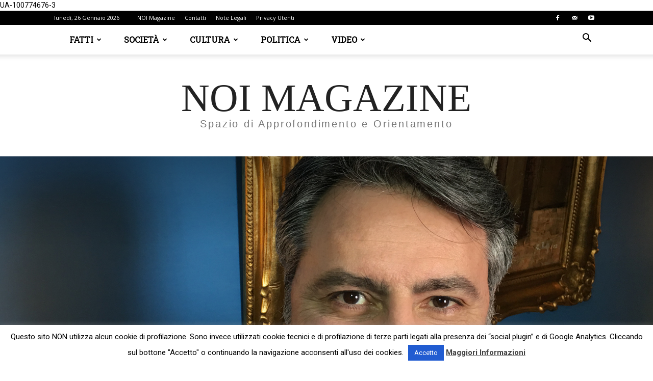

--- FILE ---
content_type: text/html; charset=UTF-8
request_url: https://noimagazine.it/2018/03/fabio-gallo-luigi-di-maio-cita-la-dottrina-sociale-della-chiesa/
body_size: 34923
content:
<!doctype html >
<!--[if IE 8]>    <html class="ie8" lang="en"> <![endif]-->
<!--[if IE 9]>    <html class="ie9" lang="en"> <![endif]-->
<!--[if gt IE 8]><!--> <html dir="ltr" lang="it-IT" prefix="og: https://ogp.me/ns#"> <!--<![endif]-->
<head>
    
    <meta charset="UTF-8" />
    <meta name="viewport" content="width=device-width, initial-scale=1.0">
    <link rel="pingback" href="https://noimagazine.it/xmlrpc.php" />
    	<style>img:is([sizes="auto" i], [sizes^="auto," i]) { contain-intrinsic-size: 3000px 1500px }</style>
	
		<!-- All in One SEO 4.7.9.1 - aioseo.com -->
		<title>Fabio Gallo: Luigi Di Maio cita la dottrina sociale della Chiesa - NOI Magazine</title>
	<meta name="description" content="A cura di Fabio Gallo/ Il Movimento cattolico NOI prende atto con soddisfazione della dichiarazione di Luigi Di Maio. Il leader del M5S, in risposta all’appello del cardinale Presidente della CEI Gualtiero Bassetti che ha auspicato che il prossimo governo sia &quot;al servizio della gente&quot;, ha risposto citando Alcide De Gasperi, la dottrina sociale della Chiesa," />
	<meta name="robots" content="max-image-preview:large" />
	<meta name="author" content="Fabio Gallo"/>
	<link rel="canonical" href="https://noimagazine.it/2018/03/fabio-gallo-luigi-di-maio-cita-la-dottrina-sociale-della-chiesa/" />
	<meta name="generator" content="All in One SEO (AIOSEO) 4.7.9.1" />
		<meta property="og:locale" content="it_IT" />
		<meta property="og:site_name" content="NOI Magazine - Spazio di Approfondimento e Orientamento del Movimento di Opinione Sociale, Culturale e Politico NOI Rete Umana" />
		<meta property="og:type" content="article" />
		<meta property="og:title" content="Fabio Gallo: Luigi Di Maio cita la dottrina sociale della Chiesa - NOI Magazine" />
		<meta property="og:description" content="A cura di Fabio Gallo/ Il Movimento cattolico NOI prende atto con soddisfazione della dichiarazione di Luigi Di Maio. Il leader del M5S, in risposta all’appello del cardinale Presidente della CEI Gualtiero Bassetti che ha auspicato che il prossimo governo sia &quot;al servizio della gente&quot;, ha risposto citando Alcide De Gasperi, la dottrina sociale della Chiesa," />
		<meta property="og:url" content="https://noimagazine.it/2018/03/fabio-gallo-luigi-di-maio-cita-la-dottrina-sociale-della-chiesa/" />
		<meta property="article:published_time" content="2018-03-11T16:00:40+00:00" />
		<meta property="article:modified_time" content="2024-04-06T08:13:40+00:00" />
		<meta name="twitter:card" content="summary_large_image" />
		<meta name="twitter:title" content="Fabio Gallo: Luigi Di Maio cita la dottrina sociale della Chiesa - NOI Magazine" />
		<meta name="twitter:description" content="A cura di Fabio Gallo/ Il Movimento cattolico NOI prende atto con soddisfazione della dichiarazione di Luigi Di Maio. Il leader del M5S, in risposta all’appello del cardinale Presidente della CEI Gualtiero Bassetti che ha auspicato che il prossimo governo sia &quot;al servizio della gente&quot;, ha risposto citando Alcide De Gasperi, la dottrina sociale della Chiesa," />
		<script type="application/ld+json" class="aioseo-schema">
			{"@context":"https:\/\/schema.org","@graph":[{"@type":"BlogPosting","@id":"https:\/\/noimagazine.it\/2018\/03\/fabio-gallo-luigi-di-maio-cita-la-dottrina-sociale-della-chiesa\/#blogposting","name":"Fabio Gallo: Luigi Di Maio cita la dottrina sociale della Chiesa - NOI Magazine","headline":"Fabio Gallo: Luigi Di Maio cita la dottrina sociale della Chiesa","author":{"@id":"https:\/\/noimagazine.it\/author\/fabio\/#author"},"publisher":{"@id":"https:\/\/noimagazine.it\/#organization"},"image":{"@type":"ImageObject","url":"https:\/\/noimagazine.it\/wp-content\/uploads\/2018\/03\/fabio-gallo-movimento-noi.jpg","width":1920,"height":1079,"caption":"Fabio Gallo - Portavoce Nazionale Movimento NOI"},"datePublished":"2018-03-11T17:00:40+01:00","dateModified":"2024-04-06T10:13:40+02:00","inLanguage":"it-IT","mainEntityOfPage":{"@id":"https:\/\/noimagazine.it\/2018\/03\/fabio-gallo-luigi-di-maio-cita-la-dottrina-sociale-della-chiesa\/#webpage"},"isPartOf":{"@id":"https:\/\/noimagazine.it\/2018\/03\/fabio-gallo-luigi-di-maio-cita-la-dottrina-sociale-della-chiesa\/#webpage"},"articleSection":"Politica, bene comune, cei, cittadini, dottrina sociale della chiesa, gualtiero bassetti, luigi di maio, politica italia"},{"@type":"BreadcrumbList","@id":"https:\/\/noimagazine.it\/2018\/03\/fabio-gallo-luigi-di-maio-cita-la-dottrina-sociale-della-chiesa\/#breadcrumblist","itemListElement":[{"@type":"ListItem","@id":"https:\/\/noimagazine.it\/#listItem","position":1,"name":"Home","item":"https:\/\/noimagazine.it\/","nextItem":{"@type":"ListItem","@id":"https:\/\/noimagazine.it\/2018\/#listItem","name":"2018"}},{"@type":"ListItem","@id":"https:\/\/noimagazine.it\/2018\/#listItem","position":2,"name":"2018","item":"https:\/\/noimagazine.it\/2018\/","nextItem":{"@type":"ListItem","@id":"https:\/\/noimagazine.it\/2018\/03\/#listItem","name":"March"},"previousItem":{"@type":"ListItem","@id":"https:\/\/noimagazine.it\/#listItem","name":"Home"}},{"@type":"ListItem","@id":"https:\/\/noimagazine.it\/2018\/03\/#listItem","position":3,"name":"March","item":"https:\/\/noimagazine.it\/2018\/03\/","nextItem":{"@type":"ListItem","@id":"https:\/\/noimagazine.it\/2018\/03\/fabio-gallo-luigi-di-maio-cita-la-dottrina-sociale-della-chiesa\/#listItem","name":"Fabio Gallo: Luigi Di Maio cita la dottrina sociale della Chiesa"},"previousItem":{"@type":"ListItem","@id":"https:\/\/noimagazine.it\/2018\/#listItem","name":"2018"}},{"@type":"ListItem","@id":"https:\/\/noimagazine.it\/2018\/03\/fabio-gallo-luigi-di-maio-cita-la-dottrina-sociale-della-chiesa\/#listItem","position":4,"name":"Fabio Gallo: Luigi Di Maio cita la dottrina sociale della Chiesa","previousItem":{"@type":"ListItem","@id":"https:\/\/noimagazine.it\/2018\/03\/#listItem","name":"March"}}]},{"@type":"Organization","@id":"https:\/\/noimagazine.it\/#organization","name":"NOI Magazine","description":"Spazio di Approfondimento e Orientamento del Movimento di Opinione Sociale, Culturale e Politico NOI Rete Umana","url":"https:\/\/noimagazine.it\/"},{"@type":"Person","@id":"https:\/\/noimagazine.it\/author\/fabio\/#author","url":"https:\/\/noimagazine.it\/author\/fabio\/","name":"Fabio Gallo","image":{"@type":"ImageObject","@id":"https:\/\/noimagazine.it\/2018\/03\/fabio-gallo-luigi-di-maio-cita-la-dottrina-sociale-della-chiesa\/#authorImage","url":"https:\/\/noimagazine.it\/wp-content\/uploads\/2017\/06\/fabio-150x150.jpg","width":96,"height":96,"caption":"Fabio Gallo"}},{"@type":"WebPage","@id":"https:\/\/noimagazine.it\/2018\/03\/fabio-gallo-luigi-di-maio-cita-la-dottrina-sociale-della-chiesa\/#webpage","url":"https:\/\/noimagazine.it\/2018\/03\/fabio-gallo-luigi-di-maio-cita-la-dottrina-sociale-della-chiesa\/","name":"Fabio Gallo: Luigi Di Maio cita la dottrina sociale della Chiesa - NOI Magazine","description":"A cura di Fabio Gallo\/ Il Movimento cattolico NOI prende atto con soddisfazione della dichiarazione di Luigi Di Maio. Il leader del M5S, in risposta all\u2019appello del cardinale Presidente della CEI Gualtiero Bassetti che ha auspicato che il prossimo governo sia \"al servizio della gente\", ha risposto citando Alcide De Gasperi, la dottrina sociale della Chiesa,","inLanguage":"it-IT","isPartOf":{"@id":"https:\/\/noimagazine.it\/#website"},"breadcrumb":{"@id":"https:\/\/noimagazine.it\/2018\/03\/fabio-gallo-luigi-di-maio-cita-la-dottrina-sociale-della-chiesa\/#breadcrumblist"},"author":{"@id":"https:\/\/noimagazine.it\/author\/fabio\/#author"},"creator":{"@id":"https:\/\/noimagazine.it\/author\/fabio\/#author"},"image":{"@type":"ImageObject","url":"https:\/\/noimagazine.it\/wp-content\/uploads\/2018\/03\/fabio-gallo-movimento-noi.jpg","@id":"https:\/\/noimagazine.it\/2018\/03\/fabio-gallo-luigi-di-maio-cita-la-dottrina-sociale-della-chiesa\/#mainImage","width":1920,"height":1079,"caption":"Fabio Gallo - Portavoce Nazionale Movimento NOI"},"primaryImageOfPage":{"@id":"https:\/\/noimagazine.it\/2018\/03\/fabio-gallo-luigi-di-maio-cita-la-dottrina-sociale-della-chiesa\/#mainImage"},"datePublished":"2018-03-11T17:00:40+01:00","dateModified":"2024-04-06T10:13:40+02:00"},{"@type":"WebSite","@id":"https:\/\/noimagazine.it\/#website","url":"https:\/\/noimagazine.it\/","name":"NOI Magazine","description":"Spazio di Approfondimento e Orientamento del Movimento di Opinione Sociale, Culturale e Politico NOI Rete Umana","inLanguage":"it-IT","publisher":{"@id":"https:\/\/noimagazine.it\/#organization"}}]}
		</script>
		<!-- All in One SEO -->

<link rel='dns-prefetch' href='//fonts.googleapis.com' />
<link rel="alternate" type="application/rss+xml" title="NOI Magazine &raquo; Feed" href="https://noimagazine.it/feed/" />
<link rel="alternate" type="application/rss+xml" title="NOI Magazine &raquo; Feed dei commenti" href="https://noimagazine.it/comments/feed/" />
<link rel="alternate" type="application/rss+xml" title="NOI Magazine &raquo; Fabio Gallo: Luigi Di Maio cita la dottrina sociale della Chiesa Feed dei commenti" href="https://noimagazine.it/2018/03/fabio-gallo-luigi-di-maio-cita-la-dottrina-sociale-della-chiesa/feed/" />
<script type="text/javascript">
/* <![CDATA[ */
window._wpemojiSettings = {"baseUrl":"https:\/\/s.w.org\/images\/core\/emoji\/15.0.3\/72x72\/","ext":".png","svgUrl":"https:\/\/s.w.org\/images\/core\/emoji\/15.0.3\/svg\/","svgExt":".svg","source":{"concatemoji":"https:\/\/noimagazine.it\/wp-includes\/js\/wp-emoji-release.min.js?ver=6.7.4"}};
/*! This file is auto-generated */
!function(i,n){var o,s,e;function c(e){try{var t={supportTests:e,timestamp:(new Date).valueOf()};sessionStorage.setItem(o,JSON.stringify(t))}catch(e){}}function p(e,t,n){e.clearRect(0,0,e.canvas.width,e.canvas.height),e.fillText(t,0,0);var t=new Uint32Array(e.getImageData(0,0,e.canvas.width,e.canvas.height).data),r=(e.clearRect(0,0,e.canvas.width,e.canvas.height),e.fillText(n,0,0),new Uint32Array(e.getImageData(0,0,e.canvas.width,e.canvas.height).data));return t.every(function(e,t){return e===r[t]})}function u(e,t,n){switch(t){case"flag":return n(e,"\ud83c\udff3\ufe0f\u200d\u26a7\ufe0f","\ud83c\udff3\ufe0f\u200b\u26a7\ufe0f")?!1:!n(e,"\ud83c\uddfa\ud83c\uddf3","\ud83c\uddfa\u200b\ud83c\uddf3")&&!n(e,"\ud83c\udff4\udb40\udc67\udb40\udc62\udb40\udc65\udb40\udc6e\udb40\udc67\udb40\udc7f","\ud83c\udff4\u200b\udb40\udc67\u200b\udb40\udc62\u200b\udb40\udc65\u200b\udb40\udc6e\u200b\udb40\udc67\u200b\udb40\udc7f");case"emoji":return!n(e,"\ud83d\udc26\u200d\u2b1b","\ud83d\udc26\u200b\u2b1b")}return!1}function f(e,t,n){var r="undefined"!=typeof WorkerGlobalScope&&self instanceof WorkerGlobalScope?new OffscreenCanvas(300,150):i.createElement("canvas"),a=r.getContext("2d",{willReadFrequently:!0}),o=(a.textBaseline="top",a.font="600 32px Arial",{});return e.forEach(function(e){o[e]=t(a,e,n)}),o}function t(e){var t=i.createElement("script");t.src=e,t.defer=!0,i.head.appendChild(t)}"undefined"!=typeof Promise&&(o="wpEmojiSettingsSupports",s=["flag","emoji"],n.supports={everything:!0,everythingExceptFlag:!0},e=new Promise(function(e){i.addEventListener("DOMContentLoaded",e,{once:!0})}),new Promise(function(t){var n=function(){try{var e=JSON.parse(sessionStorage.getItem(o));if("object"==typeof e&&"number"==typeof e.timestamp&&(new Date).valueOf()<e.timestamp+604800&&"object"==typeof e.supportTests)return e.supportTests}catch(e){}return null}();if(!n){if("undefined"!=typeof Worker&&"undefined"!=typeof OffscreenCanvas&&"undefined"!=typeof URL&&URL.createObjectURL&&"undefined"!=typeof Blob)try{var e="postMessage("+f.toString()+"("+[JSON.stringify(s),u.toString(),p.toString()].join(",")+"));",r=new Blob([e],{type:"text/javascript"}),a=new Worker(URL.createObjectURL(r),{name:"wpTestEmojiSupports"});return void(a.onmessage=function(e){c(n=e.data),a.terminate(),t(n)})}catch(e){}c(n=f(s,u,p))}t(n)}).then(function(e){for(var t in e)n.supports[t]=e[t],n.supports.everything=n.supports.everything&&n.supports[t],"flag"!==t&&(n.supports.everythingExceptFlag=n.supports.everythingExceptFlag&&n.supports[t]);n.supports.everythingExceptFlag=n.supports.everythingExceptFlag&&!n.supports.flag,n.DOMReady=!1,n.readyCallback=function(){n.DOMReady=!0}}).then(function(){return e}).then(function(){var e;n.supports.everything||(n.readyCallback(),(e=n.source||{}).concatemoji?t(e.concatemoji):e.wpemoji&&e.twemoji&&(t(e.twemoji),t(e.wpemoji)))}))}((window,document),window._wpemojiSettings);
/* ]]> */
</script>
<style id='wp-emoji-styles-inline-css' type='text/css'>

	img.wp-smiley, img.emoji {
		display: inline !important;
		border: none !important;
		box-shadow: none !important;
		height: 1em !important;
		width: 1em !important;
		margin: 0 0.07em !important;
		vertical-align: -0.1em !important;
		background: none !important;
		padding: 0 !important;
	}
</style>
<link rel='stylesheet' id='wp-block-library-css' href='https://noimagazine.it/wp-includes/css/dist/block-library/style.min.css?ver=6.7.4' type='text/css' media='all' />
<style id='classic-theme-styles-inline-css' type='text/css'>
/*! This file is auto-generated */
.wp-block-button__link{color:#fff;background-color:#32373c;border-radius:9999px;box-shadow:none;text-decoration:none;padding:calc(.667em + 2px) calc(1.333em + 2px);font-size:1.125em}.wp-block-file__button{background:#32373c;color:#fff;text-decoration:none}
</style>
<style id='global-styles-inline-css' type='text/css'>
:root{--wp--preset--aspect-ratio--square: 1;--wp--preset--aspect-ratio--4-3: 4/3;--wp--preset--aspect-ratio--3-4: 3/4;--wp--preset--aspect-ratio--3-2: 3/2;--wp--preset--aspect-ratio--2-3: 2/3;--wp--preset--aspect-ratio--16-9: 16/9;--wp--preset--aspect-ratio--9-16: 9/16;--wp--preset--color--black: #000000;--wp--preset--color--cyan-bluish-gray: #abb8c3;--wp--preset--color--white: #ffffff;--wp--preset--color--pale-pink: #f78da7;--wp--preset--color--vivid-red: #cf2e2e;--wp--preset--color--luminous-vivid-orange: #ff6900;--wp--preset--color--luminous-vivid-amber: #fcb900;--wp--preset--color--light-green-cyan: #7bdcb5;--wp--preset--color--vivid-green-cyan: #00d084;--wp--preset--color--pale-cyan-blue: #8ed1fc;--wp--preset--color--vivid-cyan-blue: #0693e3;--wp--preset--color--vivid-purple: #9b51e0;--wp--preset--gradient--vivid-cyan-blue-to-vivid-purple: linear-gradient(135deg,rgba(6,147,227,1) 0%,rgb(155,81,224) 100%);--wp--preset--gradient--light-green-cyan-to-vivid-green-cyan: linear-gradient(135deg,rgb(122,220,180) 0%,rgb(0,208,130) 100%);--wp--preset--gradient--luminous-vivid-amber-to-luminous-vivid-orange: linear-gradient(135deg,rgba(252,185,0,1) 0%,rgba(255,105,0,1) 100%);--wp--preset--gradient--luminous-vivid-orange-to-vivid-red: linear-gradient(135deg,rgba(255,105,0,1) 0%,rgb(207,46,46) 100%);--wp--preset--gradient--very-light-gray-to-cyan-bluish-gray: linear-gradient(135deg,rgb(238,238,238) 0%,rgb(169,184,195) 100%);--wp--preset--gradient--cool-to-warm-spectrum: linear-gradient(135deg,rgb(74,234,220) 0%,rgb(151,120,209) 20%,rgb(207,42,186) 40%,rgb(238,44,130) 60%,rgb(251,105,98) 80%,rgb(254,248,76) 100%);--wp--preset--gradient--blush-light-purple: linear-gradient(135deg,rgb(255,206,236) 0%,rgb(152,150,240) 100%);--wp--preset--gradient--blush-bordeaux: linear-gradient(135deg,rgb(254,205,165) 0%,rgb(254,45,45) 50%,rgb(107,0,62) 100%);--wp--preset--gradient--luminous-dusk: linear-gradient(135deg,rgb(255,203,112) 0%,rgb(199,81,192) 50%,rgb(65,88,208) 100%);--wp--preset--gradient--pale-ocean: linear-gradient(135deg,rgb(255,245,203) 0%,rgb(182,227,212) 50%,rgb(51,167,181) 100%);--wp--preset--gradient--electric-grass: linear-gradient(135deg,rgb(202,248,128) 0%,rgb(113,206,126) 100%);--wp--preset--gradient--midnight: linear-gradient(135deg,rgb(2,3,129) 0%,rgb(40,116,252) 100%);--wp--preset--font-size--small: 11px;--wp--preset--font-size--medium: 20px;--wp--preset--font-size--large: 32px;--wp--preset--font-size--x-large: 42px;--wp--preset--font-size--regular: 15px;--wp--preset--font-size--larger: 50px;--wp--preset--spacing--20: 0.44rem;--wp--preset--spacing--30: 0.67rem;--wp--preset--spacing--40: 1rem;--wp--preset--spacing--50: 1.5rem;--wp--preset--spacing--60: 2.25rem;--wp--preset--spacing--70: 3.38rem;--wp--preset--spacing--80: 5.06rem;--wp--preset--shadow--natural: 6px 6px 9px rgba(0, 0, 0, 0.2);--wp--preset--shadow--deep: 12px 12px 50px rgba(0, 0, 0, 0.4);--wp--preset--shadow--sharp: 6px 6px 0px rgba(0, 0, 0, 0.2);--wp--preset--shadow--outlined: 6px 6px 0px -3px rgba(255, 255, 255, 1), 6px 6px rgba(0, 0, 0, 1);--wp--preset--shadow--crisp: 6px 6px 0px rgba(0, 0, 0, 1);}:where(.is-layout-flex){gap: 0.5em;}:where(.is-layout-grid){gap: 0.5em;}body .is-layout-flex{display: flex;}.is-layout-flex{flex-wrap: wrap;align-items: center;}.is-layout-flex > :is(*, div){margin: 0;}body .is-layout-grid{display: grid;}.is-layout-grid > :is(*, div){margin: 0;}:where(.wp-block-columns.is-layout-flex){gap: 2em;}:where(.wp-block-columns.is-layout-grid){gap: 2em;}:where(.wp-block-post-template.is-layout-flex){gap: 1.25em;}:where(.wp-block-post-template.is-layout-grid){gap: 1.25em;}.has-black-color{color: var(--wp--preset--color--black) !important;}.has-cyan-bluish-gray-color{color: var(--wp--preset--color--cyan-bluish-gray) !important;}.has-white-color{color: var(--wp--preset--color--white) !important;}.has-pale-pink-color{color: var(--wp--preset--color--pale-pink) !important;}.has-vivid-red-color{color: var(--wp--preset--color--vivid-red) !important;}.has-luminous-vivid-orange-color{color: var(--wp--preset--color--luminous-vivid-orange) !important;}.has-luminous-vivid-amber-color{color: var(--wp--preset--color--luminous-vivid-amber) !important;}.has-light-green-cyan-color{color: var(--wp--preset--color--light-green-cyan) !important;}.has-vivid-green-cyan-color{color: var(--wp--preset--color--vivid-green-cyan) !important;}.has-pale-cyan-blue-color{color: var(--wp--preset--color--pale-cyan-blue) !important;}.has-vivid-cyan-blue-color{color: var(--wp--preset--color--vivid-cyan-blue) !important;}.has-vivid-purple-color{color: var(--wp--preset--color--vivid-purple) !important;}.has-black-background-color{background-color: var(--wp--preset--color--black) !important;}.has-cyan-bluish-gray-background-color{background-color: var(--wp--preset--color--cyan-bluish-gray) !important;}.has-white-background-color{background-color: var(--wp--preset--color--white) !important;}.has-pale-pink-background-color{background-color: var(--wp--preset--color--pale-pink) !important;}.has-vivid-red-background-color{background-color: var(--wp--preset--color--vivid-red) !important;}.has-luminous-vivid-orange-background-color{background-color: var(--wp--preset--color--luminous-vivid-orange) !important;}.has-luminous-vivid-amber-background-color{background-color: var(--wp--preset--color--luminous-vivid-amber) !important;}.has-light-green-cyan-background-color{background-color: var(--wp--preset--color--light-green-cyan) !important;}.has-vivid-green-cyan-background-color{background-color: var(--wp--preset--color--vivid-green-cyan) !important;}.has-pale-cyan-blue-background-color{background-color: var(--wp--preset--color--pale-cyan-blue) !important;}.has-vivid-cyan-blue-background-color{background-color: var(--wp--preset--color--vivid-cyan-blue) !important;}.has-vivid-purple-background-color{background-color: var(--wp--preset--color--vivid-purple) !important;}.has-black-border-color{border-color: var(--wp--preset--color--black) !important;}.has-cyan-bluish-gray-border-color{border-color: var(--wp--preset--color--cyan-bluish-gray) !important;}.has-white-border-color{border-color: var(--wp--preset--color--white) !important;}.has-pale-pink-border-color{border-color: var(--wp--preset--color--pale-pink) !important;}.has-vivid-red-border-color{border-color: var(--wp--preset--color--vivid-red) !important;}.has-luminous-vivid-orange-border-color{border-color: var(--wp--preset--color--luminous-vivid-orange) !important;}.has-luminous-vivid-amber-border-color{border-color: var(--wp--preset--color--luminous-vivid-amber) !important;}.has-light-green-cyan-border-color{border-color: var(--wp--preset--color--light-green-cyan) !important;}.has-vivid-green-cyan-border-color{border-color: var(--wp--preset--color--vivid-green-cyan) !important;}.has-pale-cyan-blue-border-color{border-color: var(--wp--preset--color--pale-cyan-blue) !important;}.has-vivid-cyan-blue-border-color{border-color: var(--wp--preset--color--vivid-cyan-blue) !important;}.has-vivid-purple-border-color{border-color: var(--wp--preset--color--vivid-purple) !important;}.has-vivid-cyan-blue-to-vivid-purple-gradient-background{background: var(--wp--preset--gradient--vivid-cyan-blue-to-vivid-purple) !important;}.has-light-green-cyan-to-vivid-green-cyan-gradient-background{background: var(--wp--preset--gradient--light-green-cyan-to-vivid-green-cyan) !important;}.has-luminous-vivid-amber-to-luminous-vivid-orange-gradient-background{background: var(--wp--preset--gradient--luminous-vivid-amber-to-luminous-vivid-orange) !important;}.has-luminous-vivid-orange-to-vivid-red-gradient-background{background: var(--wp--preset--gradient--luminous-vivid-orange-to-vivid-red) !important;}.has-very-light-gray-to-cyan-bluish-gray-gradient-background{background: var(--wp--preset--gradient--very-light-gray-to-cyan-bluish-gray) !important;}.has-cool-to-warm-spectrum-gradient-background{background: var(--wp--preset--gradient--cool-to-warm-spectrum) !important;}.has-blush-light-purple-gradient-background{background: var(--wp--preset--gradient--blush-light-purple) !important;}.has-blush-bordeaux-gradient-background{background: var(--wp--preset--gradient--blush-bordeaux) !important;}.has-luminous-dusk-gradient-background{background: var(--wp--preset--gradient--luminous-dusk) !important;}.has-pale-ocean-gradient-background{background: var(--wp--preset--gradient--pale-ocean) !important;}.has-electric-grass-gradient-background{background: var(--wp--preset--gradient--electric-grass) !important;}.has-midnight-gradient-background{background: var(--wp--preset--gradient--midnight) !important;}.has-small-font-size{font-size: var(--wp--preset--font-size--small) !important;}.has-medium-font-size{font-size: var(--wp--preset--font-size--medium) !important;}.has-large-font-size{font-size: var(--wp--preset--font-size--large) !important;}.has-x-large-font-size{font-size: var(--wp--preset--font-size--x-large) !important;}
:where(.wp-block-post-template.is-layout-flex){gap: 1.25em;}:where(.wp-block-post-template.is-layout-grid){gap: 1.25em;}
:where(.wp-block-columns.is-layout-flex){gap: 2em;}:where(.wp-block-columns.is-layout-grid){gap: 2em;}
:root :where(.wp-block-pullquote){font-size: 1.5em;line-height: 1.6;}
</style>
<link rel='stylesheet' id='contact-form-7-css' href='https://noimagazine.it/wp-content/plugins/contact-form-7/includes/css/styles.css?ver=5.9.3' type='text/css' media='all' />
<link rel='stylesheet' id='cookie-law-info-css' href='https://noimagazine.it/wp-content/plugins/cookie-law-info/legacy/public/css/cookie-law-info-public.css?ver=3.2.8' type='text/css' media='all' />
<link rel='stylesheet' id='cookie-law-info-gdpr-css' href='https://noimagazine.it/wp-content/plugins/cookie-law-info/legacy/public/css/cookie-law-info-gdpr.css?ver=3.2.8' type='text/css' media='all' />
<link rel='stylesheet' id='woocommerce-layout-css' href='https://noimagazine.it/wp-content/plugins/woocommerce/assets/css/woocommerce-layout.css?ver=8.8.6' type='text/css' media='all' />
<link rel='stylesheet' id='woocommerce-smallscreen-css' href='https://noimagazine.it/wp-content/plugins/woocommerce/assets/css/woocommerce-smallscreen.css?ver=8.8.6' type='text/css' media='only screen and (max-width: 768px)' />
<link rel='stylesheet' id='woocommerce-general-css' href='https://noimagazine.it/wp-content/plugins/woocommerce/assets/css/woocommerce.css?ver=8.8.6' type='text/css' media='all' />
<style id='woocommerce-inline-inline-css' type='text/css'>
.woocommerce form .form-row .required { visibility: visible; }
</style>
<link rel='stylesheet' id='ppress-frontend-css' href='https://noimagazine.it/wp-content/plugins/wp-user-avatar/assets/css/frontend.min.css?ver=4.15.21' type='text/css' media='all' />
<link rel='stylesheet' id='ppress-flatpickr-css' href='https://noimagazine.it/wp-content/plugins/wp-user-avatar/assets/flatpickr/flatpickr.min.css?ver=4.15.21' type='text/css' media='all' />
<link rel='stylesheet' id='ppress-select2-css' href='https://noimagazine.it/wp-content/plugins/wp-user-avatar/assets/select2/select2.min.css?ver=6.7.4' type='text/css' media='all' />
<link rel='stylesheet' id='td-plugin-multi-purpose-css' href='https://noimagazine.it/wp-content/plugins/td-composer/td-multi-purpose/style.css?ver=6217cd4d7820e3bfbc83cc495211f01b' type='text/css' media='all' />
<link rel='stylesheet' id='google-fonts-style-css' href='https://fonts.googleapis.com/css?family=Roboto+Slab%3A400%7COpen+Sans%3A400%2C600%2C700%7CRoboto%3A400%2C500%2C700&#038;display=swap&#038;ver=12.6.5' type='text/css' media='all' />
<link rel='stylesheet' id='td-theme-css' href='https://noimagazine.it/wp-content/themes/Newspaper/style.css?ver=12.6.5' type='text/css' media='all' />
<style id='td-theme-inline-css' type='text/css'>@media (max-width:767px){.td-header-desktop-wrap{display:none}}@media (min-width:767px){.td-header-mobile-wrap{display:none}}</style>
<link rel='stylesheet' id='td-theme-woo-css' href='https://noimagazine.it/wp-content/themes/Newspaper/style-woocommerce.css?ver=12.6.5' type='text/css' media='all' />
<link rel='stylesheet' id='td-legacy-framework-front-style-css' href='https://noimagazine.it/wp-content/plugins/td-composer/legacy/Newspaper/assets/css/td_legacy_main.css?ver=6217cd4d7820e3bfbc83cc495211f01b' type='text/css' media='all' />
<link rel='stylesheet' id='td-legacy-framework-woo-style-css' href='https://noimagazine.it/wp-content/plugins/td-composer/legacy/Newspaper/assets/css/td_legacy_woocommerce.css?ver=6.7.4' type='text/css' media='all' />
<link rel='stylesheet' id='td-standard-pack-framework-front-style-css' href='https://noimagazine.it/wp-content/plugins/td-standard-pack/Newspaper/assets/css/td_standard_pack_main.css?ver=4a3a1b49b2d9e88d0d2e7189313f4145' type='text/css' media='all' />
<link rel='stylesheet' id='td-theme-demo-style-css' href='https://noimagazine.it/wp-content/plugins/td-composer/legacy/Newspaper/includes/demos/politics/demo_style.css?ver=12.6.5' type='text/css' media='all' />
<link rel='stylesheet' id='tdb_style_cloud_templates_front-css' href='https://noimagazine.it/wp-content/plugins/td-cloud-library/assets/css/tdb_main.css?ver=be262a20ca49ba5e513ad6176c77b975' type='text/css' media='all' />
<script type="text/javascript" src="https://noimagazine.it/wp-includes/js/jquery/jquery.min.js?ver=3.7.1" id="jquery-core-js"></script>
<script type="text/javascript" src="https://noimagazine.it/wp-includes/js/jquery/jquery-migrate.min.js?ver=3.4.1" id="jquery-migrate-js"></script>
<script type="text/javascript" id="cookie-law-info-js-extra">
/* <![CDATA[ */
var Cli_Data = {"nn_cookie_ids":[],"cookielist":[],"non_necessary_cookies":[],"ccpaEnabled":"","ccpaRegionBased":"","ccpaBarEnabled":"","strictlyEnabled":["necessary","obligatoire"],"ccpaType":"gdpr","js_blocking":"","custom_integration":"","triggerDomRefresh":"","secure_cookies":""};
var cli_cookiebar_settings = {"animate_speed_hide":"500","animate_speed_show":"500","background":"#fff","border":"#444","border_on":"","button_1_button_colour":"#215cd1","button_1_button_hover":"#1a4aa7","button_1_link_colour":"#fff","button_1_as_button":"1","button_1_new_win":"","button_2_button_colour":"#333","button_2_button_hover":"#292929","button_2_link_colour":"#444","button_2_as_button":"","button_2_hidebar":"","button_3_button_colour":"#000","button_3_button_hover":"#000000","button_3_link_colour":"#fff","button_3_as_button":"1","button_3_new_win":"","button_4_button_colour":"#dedfe0","button_4_button_hover":"#b2b2b3","button_4_link_colour":"#333333","button_4_as_button":"1","button_7_button_colour":"#61a229","button_7_button_hover":"#4e8221","button_7_link_colour":"#fff","button_7_as_button":"1","button_7_new_win":"","font_family":"inherit","header_fix":"","notify_animate_hide":"1","notify_animate_show":"","notify_div_id":"#cookie-law-info-bar","notify_position_horizontal":"right","notify_position_vertical":"bottom","scroll_close":"1","scroll_close_reload":"","accept_close_reload":"","reject_close_reload":"","showagain_tab":"1","showagain_background":"#fff","showagain_border":"#000","showagain_div_id":"#cookie-law-info-again","showagain_x_position":"100px","text":"#000","show_once_yn":"","show_once":"10000","logging_on":"","as_popup":"","popup_overlay":"1","bar_heading_text":"","cookie_bar_as":"banner","popup_showagain_position":"bottom-right","widget_position":"left"};
var log_object = {"ajax_url":"https:\/\/noimagazine.it\/wp-admin\/admin-ajax.php"};
/* ]]> */
</script>
<script type="text/javascript" src="https://noimagazine.it/wp-content/plugins/cookie-law-info/legacy/public/js/cookie-law-info-public.js?ver=3.2.8" id="cookie-law-info-js"></script>
<script type="text/javascript" src="https://noimagazine.it/wp-content/plugins/woocommerce/assets/js/jquery-blockui/jquery.blockUI.min.js?ver=2.7.0-wc.8.8.6" id="jquery-blockui-js" defer="defer" data-wp-strategy="defer"></script>
<script type="text/javascript" id="wc-add-to-cart-js-extra">
/* <![CDATA[ */
var wc_add_to_cart_params = {"ajax_url":"\/wp-admin\/admin-ajax.php","wc_ajax_url":"\/?wc-ajax=%%endpoint%%","i18n_view_cart":"View cart","cart_url":"https:\/\/noimagazine.it","is_cart":"","cart_redirect_after_add":"no"};
/* ]]> */
</script>
<script type="text/javascript" src="https://noimagazine.it/wp-content/plugins/woocommerce/assets/js/frontend/add-to-cart.min.js?ver=8.8.6" id="wc-add-to-cart-js" defer="defer" data-wp-strategy="defer"></script>
<script type="text/javascript" src="https://noimagazine.it/wp-content/plugins/woocommerce/assets/js/js-cookie/js.cookie.min.js?ver=2.1.4-wc.8.8.6" id="js-cookie-js" defer="defer" data-wp-strategy="defer"></script>
<script type="text/javascript" id="woocommerce-js-extra">
/* <![CDATA[ */
var woocommerce_params = {"ajax_url":"\/wp-admin\/admin-ajax.php","wc_ajax_url":"\/?wc-ajax=%%endpoint%%"};
/* ]]> */
</script>
<script type="text/javascript" src="https://noimagazine.it/wp-content/plugins/woocommerce/assets/js/frontend/woocommerce.min.js?ver=8.8.6" id="woocommerce-js" defer="defer" data-wp-strategy="defer"></script>
<script type="text/javascript" src="https://noimagazine.it/wp-content/plugins/wp-user-avatar/assets/flatpickr/flatpickr.min.js?ver=4.15.21" id="ppress-flatpickr-js"></script>
<script type="text/javascript" src="https://noimagazine.it/wp-content/plugins/wp-user-avatar/assets/select2/select2.min.js?ver=4.15.21" id="ppress-select2-js"></script>
<link rel="https://api.w.org/" href="https://noimagazine.it/wp-json/" /><link rel="alternate" title="JSON" type="application/json" href="https://noimagazine.it/wp-json/wp/v2/posts/1260" /><link rel="EditURI" type="application/rsd+xml" title="RSD" href="https://noimagazine.it/xmlrpc.php?rsd" />

<link rel='shortlink' href='https://noimagazine.it/?p=1260' />
<link rel="alternate" title="oEmbed (JSON)" type="application/json+oembed" href="https://noimagazine.it/wp-json/oembed/1.0/embed?url=https%3A%2F%2Fnoimagazine.it%2F2018%2F03%2Ffabio-gallo-luigi-di-maio-cita-la-dottrina-sociale-della-chiesa%2F" />
<link rel="alternate" title="oEmbed (XML)" type="text/xml+oembed" href="https://noimagazine.it/wp-json/oembed/1.0/embed?url=https%3A%2F%2Fnoimagazine.it%2F2018%2F03%2Ffabio-gallo-luigi-di-maio-cita-la-dottrina-sociale-della-chiesa%2F&#038;format=xml" />
    <script>
        window.tdb_global_vars = {"wpRestUrl":"https:\/\/noimagazine.it\/wp-json\/","permalinkStructure":"\/%year%\/%monthnum%\/%postname%\/"};
        window.tdb_p_autoload_vars = {"isAjax":false,"isAdminBarShowing":false,"autoloadScrollPercent":50,"postAutoloadStatus":"off","origPostEditUrl":null};
    </script>
    
    <style id="tdb-global-colors">:root{--accent-color:#fff}</style>
	
	<noscript><style>.woocommerce-product-gallery{ opacity: 1 !important; }</style></noscript>
	<meta name="generator" content="Powered by Slider Revolution 6.6.20 - responsive, Mobile-Friendly Slider Plugin for WordPress with comfortable drag and drop interface." />

<!-- JS generated by theme -->

<script>
    
    

	    var tdBlocksArray = []; //here we store all the items for the current page

	    // td_block class - each ajax block uses a object of this class for requests
	    function tdBlock() {
		    this.id = '';
		    this.block_type = 1; //block type id (1-234 etc)
		    this.atts = '';
		    this.td_column_number = '';
		    this.td_current_page = 1; //
		    this.post_count = 0; //from wp
		    this.found_posts = 0; //from wp
		    this.max_num_pages = 0; //from wp
		    this.td_filter_value = ''; //current live filter value
		    this.is_ajax_running = false;
		    this.td_user_action = ''; // load more or infinite loader (used by the animation)
		    this.header_color = '';
		    this.ajax_pagination_infinite_stop = ''; //show load more at page x
	    }

        // td_js_generator - mini detector
        ( function () {
            var htmlTag = document.getElementsByTagName("html")[0];

	        if ( navigator.userAgent.indexOf("MSIE 10.0") > -1 ) {
                htmlTag.className += ' ie10';
            }

            if ( !!navigator.userAgent.match(/Trident.*rv\:11\./) ) {
                htmlTag.className += ' ie11';
            }

	        if ( navigator.userAgent.indexOf("Edge") > -1 ) {
                htmlTag.className += ' ieEdge';
            }

            if ( /(iPad|iPhone|iPod)/g.test(navigator.userAgent) ) {
                htmlTag.className += ' td-md-is-ios';
            }

            var user_agent = navigator.userAgent.toLowerCase();
            if ( user_agent.indexOf("android") > -1 ) {
                htmlTag.className += ' td-md-is-android';
            }

            if ( -1 !== navigator.userAgent.indexOf('Mac OS X')  ) {
                htmlTag.className += ' td-md-is-os-x';
            }

            if ( /chrom(e|ium)/.test(navigator.userAgent.toLowerCase()) ) {
               htmlTag.className += ' td-md-is-chrome';
            }

            if ( -1 !== navigator.userAgent.indexOf('Firefox') ) {
                htmlTag.className += ' td-md-is-firefox';
            }

            if ( -1 !== navigator.userAgent.indexOf('Safari') && -1 === navigator.userAgent.indexOf('Chrome') ) {
                htmlTag.className += ' td-md-is-safari';
            }

            if( -1 !== navigator.userAgent.indexOf('IEMobile') ){
                htmlTag.className += ' td-md-is-iemobile';
            }

        })();

        var tdLocalCache = {};

        ( function () {
            "use strict";

            tdLocalCache = {
                data: {},
                remove: function (resource_id) {
                    delete tdLocalCache.data[resource_id];
                },
                exist: function (resource_id) {
                    return tdLocalCache.data.hasOwnProperty(resource_id) && tdLocalCache.data[resource_id] !== null;
                },
                get: function (resource_id) {
                    return tdLocalCache.data[resource_id];
                },
                set: function (resource_id, cachedData) {
                    tdLocalCache.remove(resource_id);
                    tdLocalCache.data[resource_id] = cachedData;
                }
            };
        })();

    
    
var td_viewport_interval_list=[{"limitBottom":767,"sidebarWidth":228},{"limitBottom":1018,"sidebarWidth":300},{"limitBottom":1140,"sidebarWidth":324}];
var td_animation_stack_effect="type0";
var tds_animation_stack=true;
var td_animation_stack_specific_selectors=".entry-thumb, img, .td-lazy-img";
var td_animation_stack_general_selectors=".td-animation-stack img, .td-animation-stack .entry-thumb, .post img, .td-animation-stack .td-lazy-img";
var tds_general_modal_image="yes";
var tdc_is_installed="yes";
var td_ajax_url="https:\/\/noimagazine.it\/wp-admin\/admin-ajax.php?td_theme_name=Newspaper&v=12.6.5";
var td_get_template_directory_uri="https:\/\/noimagazine.it\/wp-content\/plugins\/td-composer\/legacy\/common";
var tds_snap_menu="";
var tds_logo_on_sticky="show";
var tds_header_style="11";
var td_please_wait="Please wait...";
var td_email_user_pass_incorrect="User or password incorrect!";
var td_email_user_incorrect="Email or username incorrect!";
var td_email_incorrect="Email incorrect!";
var td_user_incorrect="Username incorrect!";
var td_email_user_empty="Email or username empty!";
var td_pass_empty="Pass empty!";
var td_pass_pattern_incorrect="Invalid Pass Pattern!";
var td_retype_pass_incorrect="Retyped Pass incorrect!";
var tds_more_articles_on_post_enable="";
var tds_more_articles_on_post_time_to_wait="";
var tds_more_articles_on_post_pages_distance_from_top=0;
var tds_captcha="";
var tds_theme_color_site_wide="#2354aa";
var tds_smart_sidebar="enabled";
var tdThemeName="Newspaper";
var tdThemeNameWl="Newspaper";
var td_magnific_popup_translation_tPrev="Previous (Left arrow key)";
var td_magnific_popup_translation_tNext="Next (Right arrow key)";
var td_magnific_popup_translation_tCounter="%curr% of %total%";
var td_magnific_popup_translation_ajax_tError="The content from %url% could not be loaded.";
var td_magnific_popup_translation_image_tError="The image #%curr% could not be loaded.";
var tdBlockNonce="7aaf2ab234";
var tdMobileMenu="enabled";
var tdMobileSearch="enabled";
var tdDateNamesI18n={"month_names":["Gennaio","Febbraio","Marzo","Aprile","Maggio","Giugno","Luglio","Agosto","Settembre","Ottobre","Novembre","Dicembre"],"month_names_short":["Gen","Feb","Mar","Apr","Mag","Giu","Lug","Ago","Set","Ott","Nov","Dic"],"day_names":["domenica","luned\u00ec","marted\u00ec","mercoled\u00ec","gioved\u00ec","venerd\u00ec","sabato"],"day_names_short":["Dom","Lun","Mar","Mer","Gio","Ven","Sab"]};
var tdb_modal_confirm="Save";
var tdb_modal_cancel="Cancel";
var tdb_modal_confirm_alt="Yes";
var tdb_modal_cancel_alt="No";
var td_ad_background_click_link="";
var td_ad_background_click_target="";
</script>


<!-- Header style compiled by theme -->

<style>ul.sf-menu>.menu-item>a{font-family:"Roboto Slab";font-size:16px}#td-mobile-nav,#td-mobile-nav .wpb_button,.td-search-wrap-mob{font-family:"Roboto Slab"}.td-page-title,.td-category-title-holder .td-page-title{font-family:"Roboto Slab"}.td-scroll-up{position:fixed;bottom:4px;right:5px;cursor:pointer;z-index:9999}.ie9 .td-scroll-up{bottom:-70px}.ie9 .td-scroll-up-visible{bottom:5px}@media (max-width:767px){.td-scroll-up.td-hide-scroll-up-on-mob{display:none!important}}.td-scroll-up{display:none;width:40px;height:40px;background-color:var(--td_theme_color,#4db2ec);transform:translate3d(0,70px,0);transition:transform 0.4s cubic-bezier(.55,0,.1,1) 0s}.td-js-loaded .td-scroll-up{display:block!important}.td-scroll-up .td-icon-menu-up{position:relative;color:#fff;font-size:20px;display:block;text-align:center;width:40px;top:7px}.td-scroll-up-visible{transform:translate3d(0,0,0)}.td-md-is-android .td-scroll-up .td-icon-menu-up{padding-top:1px}:root{--td_theme_color:#2354aa;--td_slider_text:rgba(35,84,170,0.7);--td_mobile_gradient_one_mob:rgba(36,34,51,0.9);--td_mobile_gradient_two_mob:rgba(69,120,249,0.9);--td_login_gradient_one:rgba(36,34,51,0.9);--td_login_gradient_two:rgba(69,120,249,0.9)}.td-header-style-12 .td-header-menu-wrap-full,.td-header-style-12 .td-affix,.td-grid-style-1.td-hover-1 .td-big-grid-post:hover .td-post-category,.td-grid-style-5.td-hover-1 .td-big-grid-post:hover .td-post-category,.td_category_template_3 .td-current-sub-category,.td_category_template_8 .td-category-header .td-category a.td-current-sub-category,.td_category_template_4 .td-category-siblings .td-category a:hover,.td_block_big_grid_9.td-grid-style-1 .td-post-category,.td_block_big_grid_9.td-grid-style-5 .td-post-category,.td-grid-style-6.td-hover-1 .td-module-thumb:after,.tdm-menu-active-style5 .td-header-menu-wrap .sf-menu>.current-menu-item>a,.tdm-menu-active-style5 .td-header-menu-wrap .sf-menu>.current-menu-ancestor>a,.tdm-menu-active-style5 .td-header-menu-wrap .sf-menu>.current-category-ancestor>a,.tdm-menu-active-style5 .td-header-menu-wrap .sf-menu>li>a:hover,.tdm-menu-active-style5 .td-header-menu-wrap .sf-menu>.sfHover>a{background-color:#2354aa}.td_mega_menu_sub_cats .cur-sub-cat,.td-mega-span h3 a:hover,.td_mod_mega_menu:hover .entry-title a,.header-search-wrap .result-msg a:hover,.td-header-top-menu .td-drop-down-search .td_module_wrap:hover .entry-title a,.td-header-top-menu .td-icon-search:hover,.td-header-wrap .result-msg a:hover,.top-header-menu li a:hover,.top-header-menu .current-menu-item>a,.top-header-menu .current-menu-ancestor>a,.top-header-menu .current-category-ancestor>a,.td-social-icon-wrap>a:hover,.td-header-sp-top-widget .td-social-icon-wrap a:hover,.td_mod_related_posts:hover h3>a,.td-post-template-11 .td-related-title .td-related-left:hover,.td-post-template-11 .td-related-title .td-related-right:hover,.td-post-template-11 .td-related-title .td-cur-simple-item,.td-post-template-11 .td_block_related_posts .td-next-prev-wrap a:hover,.td-category-header .td-pulldown-category-filter-link:hover,.td-category-siblings .td-subcat-dropdown a:hover,.td-category-siblings .td-subcat-dropdown a.td-current-sub-category,.footer-text-wrap .footer-email-wrap a,.footer-social-wrap a:hover,.td_module_17 .td-read-more a:hover,.td_module_18 .td-read-more a:hover,.td_module_19 .td-post-author-name a:hover,.td-pulldown-syle-2 .td-subcat-dropdown:hover .td-subcat-more span,.td-pulldown-syle-2 .td-subcat-dropdown:hover .td-subcat-more i,.td-pulldown-syle-3 .td-subcat-dropdown:hover .td-subcat-more span,.td-pulldown-syle-3 .td-subcat-dropdown:hover .td-subcat-more i,.tdm-menu-active-style3 .tdm-header.td-header-wrap .sf-menu>.current-category-ancestor>a,.tdm-menu-active-style3 .tdm-header.td-header-wrap .sf-menu>.current-menu-ancestor>a,.tdm-menu-active-style3 .tdm-header.td-header-wrap .sf-menu>.current-menu-item>a,.tdm-menu-active-style3 .tdm-header.td-header-wrap .sf-menu>.sfHover>a,.tdm-menu-active-style3 .tdm-header.td-header-wrap .sf-menu>li>a:hover{color:#2354aa}.td-mega-menu-page .wpb_content_element ul li a:hover,.td-theme-wrap .td-aj-search-results .td_module_wrap:hover .entry-title a,.td-theme-wrap .header-search-wrap .result-msg a:hover{color:#2354aa!important}.td_category_template_8 .td-category-header .td-category a.td-current-sub-category,.td_category_template_4 .td-category-siblings .td-category a:hover,.tdm-menu-active-style4 .tdm-header .sf-menu>.current-menu-item>a,.tdm-menu-active-style4 .tdm-header .sf-menu>.current-menu-ancestor>a,.tdm-menu-active-style4 .tdm-header .sf-menu>.current-category-ancestor>a,.tdm-menu-active-style4 .tdm-header .sf-menu>li>a:hover,.tdm-menu-active-style4 .tdm-header .sf-menu>.sfHover>a{border-color:#2354aa}.td-header-wrap .td-header-top-menu-full,.td-header-wrap .top-header-menu .sub-menu,.tdm-header-style-1.td-header-wrap .td-header-top-menu-full,.tdm-header-style-1.td-header-wrap .top-header-menu .sub-menu,.tdm-header-style-2.td-header-wrap .td-header-top-menu-full,.tdm-header-style-2.td-header-wrap .top-header-menu .sub-menu,.tdm-header-style-3.td-header-wrap .td-header-top-menu-full,.tdm-header-style-3.td-header-wrap .top-header-menu .sub-menu{background-color:#000000}.td-header-style-8 .td-header-top-menu-full{background-color:transparent}.td-header-style-8 .td-header-top-menu-full .td-header-top-menu{background-color:#000000;padding-left:15px;padding-right:15px}.td-header-wrap .td-header-top-menu-full .td-header-top-menu,.td-header-wrap .td-header-top-menu-full{border-bottom:none}.sf-menu>.current-menu-item>a:after,.sf-menu>.current-menu-ancestor>a:after,.sf-menu>.current-category-ancestor>a:after,.sf-menu>li:hover>a:after,.sf-menu>.sfHover>a:after,.td_block_mega_menu .td-next-prev-wrap a:hover,.td-mega-span .td-post-category:hover,.td-header-wrap .black-menu .sf-menu>li>a:hover,.td-header-wrap .black-menu .sf-menu>.current-menu-ancestor>a,.td-header-wrap .black-menu .sf-menu>.sfHover>a,.td-header-wrap .black-menu .sf-menu>.current-menu-item>a,.td-header-wrap .black-menu .sf-menu>.current-menu-ancestor>a,.td-header-wrap .black-menu .sf-menu>.current-category-ancestor>a,.tdm-menu-active-style5 .tdm-header .td-header-menu-wrap .sf-menu>.current-menu-item>a,.tdm-menu-active-style5 .tdm-header .td-header-menu-wrap .sf-menu>.current-menu-ancestor>a,.tdm-menu-active-style5 .tdm-header .td-header-menu-wrap .sf-menu>.current-category-ancestor>a,.tdm-menu-active-style5 .tdm-header .td-header-menu-wrap .sf-menu>li>a:hover,.tdm-menu-active-style5 .tdm-header .td-header-menu-wrap .sf-menu>.sfHover>a{background-color:#2354aa}.td_block_mega_menu .td-next-prev-wrap a:hover,.tdm-menu-active-style4 .tdm-header .sf-menu>.current-menu-item>a,.tdm-menu-active-style4 .tdm-header .sf-menu>.current-menu-ancestor>a,.tdm-menu-active-style4 .tdm-header .sf-menu>.current-category-ancestor>a,.tdm-menu-active-style4 .tdm-header .sf-menu>li>a:hover,.tdm-menu-active-style4 .tdm-header .sf-menu>.sfHover>a{border-color:#2354aa}.header-search-wrap .td-drop-down-search:before{border-color:transparent transparent #2354aa transparent}.td_mega_menu_sub_cats .cur-sub-cat,.td_mod_mega_menu:hover .entry-title a,.td-theme-wrap .sf-menu ul .td-menu-item>a:hover,.td-theme-wrap .sf-menu ul .sfHover>a,.td-theme-wrap .sf-menu ul .current-menu-ancestor>a,.td-theme-wrap .sf-menu ul .current-category-ancestor>a,.td-theme-wrap .sf-menu ul .current-menu-item>a,.tdm-menu-active-style3 .tdm-header.td-header-wrap .sf-menu>.current-menu-item>a,.tdm-menu-active-style3 .tdm-header.td-header-wrap .sf-menu>.current-menu-ancestor>a,.tdm-menu-active-style3 .tdm-header.td-header-wrap .sf-menu>.current-category-ancestor>a,.tdm-menu-active-style3 .tdm-header.td-header-wrap .sf-menu>li>a:hover,.tdm-menu-active-style3 .tdm-header.td-header-wrap .sf-menu>.sfHover>a{color:#2354aa}ul.sf-menu>.td-menu-item>a,.td-theme-wrap .td-header-menu-social{font-family:"Roboto Slab";font-size:16px}.td-footer-wrapper::before{background-size:100% auto}.block-title>span,.block-title>a,.widgettitle,body .td-trending-now-title,.wpb_tabs li a,.vc_tta-container .vc_tta-color-grey.vc_tta-tabs-position-top.vc_tta-style-classic .vc_tta-tabs-container .vc_tta-tab>a,.td-theme-wrap .td-related-title a,.woocommerce div.product .woocommerce-tabs ul.tabs li a,.woocommerce .product .products h2:not(.woocommerce-loop-product__title),.td-theme-wrap .td-block-title{font-family:"Roboto Slab";font-size:16px}.td_mod_mega_menu .item-details a{font-size:15px}.td_mega_menu_sub_cats .block-mega-child-cats a{font-family:"Roboto Slab";font-size:15px}.td_module_wrap .td-module-title{font-family:"Roboto Slab"}.td_block_trending_now .entry-title,.td-theme-slider .td-module-title,.td-big-grid-post .entry-title{font-family:"Roboto Slab"}.post .td-post-header .entry-title{font-family:"Roboto Slab"}.widget_archive a,.widget_calendar,.widget_categories a,.widget_nav_menu a,.widget_meta a,.widget_pages a,.widget_recent_comments a,.widget_recent_entries a,.widget_text .textwidget,.widget_tag_cloud a,.widget_search input,.woocommerce .product-categories a,.widget_display_forums a,.widget_display_replies a,.widget_display_topics a,.widget_display_views a,.widget_display_stats{font-family:"Roboto Slab";font-size:16px}ul.sf-menu>.menu-item>a{font-family:"Roboto Slab";font-size:16px}#td-mobile-nav,#td-mobile-nav .wpb_button,.td-search-wrap-mob{font-family:"Roboto Slab"}.td-page-title,.td-category-title-holder .td-page-title{font-family:"Roboto Slab"}.td-scroll-up{position:fixed;bottom:4px;right:5px;cursor:pointer;z-index:9999}.ie9 .td-scroll-up{bottom:-70px}.ie9 .td-scroll-up-visible{bottom:5px}@media (max-width:767px){.td-scroll-up.td-hide-scroll-up-on-mob{display:none!important}}.td-scroll-up{display:none;width:40px;height:40px;background-color:var(--td_theme_color,#4db2ec);transform:translate3d(0,70px,0);transition:transform 0.4s cubic-bezier(.55,0,.1,1) 0s}.td-js-loaded .td-scroll-up{display:block!important}.td-scroll-up .td-icon-menu-up{position:relative;color:#fff;font-size:20px;display:block;text-align:center;width:40px;top:7px}.td-scroll-up-visible{transform:translate3d(0,0,0)}.td-md-is-android .td-scroll-up .td-icon-menu-up{padding-top:1px}:root{--td_theme_color:#2354aa;--td_slider_text:rgba(35,84,170,0.7);--td_mobile_gradient_one_mob:rgba(36,34,51,0.9);--td_mobile_gradient_two_mob:rgba(69,120,249,0.9);--td_login_gradient_one:rgba(36,34,51,0.9);--td_login_gradient_two:rgba(69,120,249,0.9)}.td-header-style-12 .td-header-menu-wrap-full,.td-header-style-12 .td-affix,.td-grid-style-1.td-hover-1 .td-big-grid-post:hover .td-post-category,.td-grid-style-5.td-hover-1 .td-big-grid-post:hover .td-post-category,.td_category_template_3 .td-current-sub-category,.td_category_template_8 .td-category-header .td-category a.td-current-sub-category,.td_category_template_4 .td-category-siblings .td-category a:hover,.td_block_big_grid_9.td-grid-style-1 .td-post-category,.td_block_big_grid_9.td-grid-style-5 .td-post-category,.td-grid-style-6.td-hover-1 .td-module-thumb:after,.tdm-menu-active-style5 .td-header-menu-wrap .sf-menu>.current-menu-item>a,.tdm-menu-active-style5 .td-header-menu-wrap .sf-menu>.current-menu-ancestor>a,.tdm-menu-active-style5 .td-header-menu-wrap .sf-menu>.current-category-ancestor>a,.tdm-menu-active-style5 .td-header-menu-wrap .sf-menu>li>a:hover,.tdm-menu-active-style5 .td-header-menu-wrap .sf-menu>.sfHover>a{background-color:#2354aa}.td_mega_menu_sub_cats .cur-sub-cat,.td-mega-span h3 a:hover,.td_mod_mega_menu:hover .entry-title a,.header-search-wrap .result-msg a:hover,.td-header-top-menu .td-drop-down-search .td_module_wrap:hover .entry-title a,.td-header-top-menu .td-icon-search:hover,.td-header-wrap .result-msg a:hover,.top-header-menu li a:hover,.top-header-menu .current-menu-item>a,.top-header-menu .current-menu-ancestor>a,.top-header-menu .current-category-ancestor>a,.td-social-icon-wrap>a:hover,.td-header-sp-top-widget .td-social-icon-wrap a:hover,.td_mod_related_posts:hover h3>a,.td-post-template-11 .td-related-title .td-related-left:hover,.td-post-template-11 .td-related-title .td-related-right:hover,.td-post-template-11 .td-related-title .td-cur-simple-item,.td-post-template-11 .td_block_related_posts .td-next-prev-wrap a:hover,.td-category-header .td-pulldown-category-filter-link:hover,.td-category-siblings .td-subcat-dropdown a:hover,.td-category-siblings .td-subcat-dropdown a.td-current-sub-category,.footer-text-wrap .footer-email-wrap a,.footer-social-wrap a:hover,.td_module_17 .td-read-more a:hover,.td_module_18 .td-read-more a:hover,.td_module_19 .td-post-author-name a:hover,.td-pulldown-syle-2 .td-subcat-dropdown:hover .td-subcat-more span,.td-pulldown-syle-2 .td-subcat-dropdown:hover .td-subcat-more i,.td-pulldown-syle-3 .td-subcat-dropdown:hover .td-subcat-more span,.td-pulldown-syle-3 .td-subcat-dropdown:hover .td-subcat-more i,.tdm-menu-active-style3 .tdm-header.td-header-wrap .sf-menu>.current-category-ancestor>a,.tdm-menu-active-style3 .tdm-header.td-header-wrap .sf-menu>.current-menu-ancestor>a,.tdm-menu-active-style3 .tdm-header.td-header-wrap .sf-menu>.current-menu-item>a,.tdm-menu-active-style3 .tdm-header.td-header-wrap .sf-menu>.sfHover>a,.tdm-menu-active-style3 .tdm-header.td-header-wrap .sf-menu>li>a:hover{color:#2354aa}.td-mega-menu-page .wpb_content_element ul li a:hover,.td-theme-wrap .td-aj-search-results .td_module_wrap:hover .entry-title a,.td-theme-wrap .header-search-wrap .result-msg a:hover{color:#2354aa!important}.td_category_template_8 .td-category-header .td-category a.td-current-sub-category,.td_category_template_4 .td-category-siblings .td-category a:hover,.tdm-menu-active-style4 .tdm-header .sf-menu>.current-menu-item>a,.tdm-menu-active-style4 .tdm-header .sf-menu>.current-menu-ancestor>a,.tdm-menu-active-style4 .tdm-header .sf-menu>.current-category-ancestor>a,.tdm-menu-active-style4 .tdm-header .sf-menu>li>a:hover,.tdm-menu-active-style4 .tdm-header .sf-menu>.sfHover>a{border-color:#2354aa}.td-header-wrap .td-header-top-menu-full,.td-header-wrap .top-header-menu .sub-menu,.tdm-header-style-1.td-header-wrap .td-header-top-menu-full,.tdm-header-style-1.td-header-wrap .top-header-menu .sub-menu,.tdm-header-style-2.td-header-wrap .td-header-top-menu-full,.tdm-header-style-2.td-header-wrap .top-header-menu .sub-menu,.tdm-header-style-3.td-header-wrap .td-header-top-menu-full,.tdm-header-style-3.td-header-wrap .top-header-menu .sub-menu{background-color:#000000}.td-header-style-8 .td-header-top-menu-full{background-color:transparent}.td-header-style-8 .td-header-top-menu-full .td-header-top-menu{background-color:#000000;padding-left:15px;padding-right:15px}.td-header-wrap .td-header-top-menu-full .td-header-top-menu,.td-header-wrap .td-header-top-menu-full{border-bottom:none}.sf-menu>.current-menu-item>a:after,.sf-menu>.current-menu-ancestor>a:after,.sf-menu>.current-category-ancestor>a:after,.sf-menu>li:hover>a:after,.sf-menu>.sfHover>a:after,.td_block_mega_menu .td-next-prev-wrap a:hover,.td-mega-span .td-post-category:hover,.td-header-wrap .black-menu .sf-menu>li>a:hover,.td-header-wrap .black-menu .sf-menu>.current-menu-ancestor>a,.td-header-wrap .black-menu .sf-menu>.sfHover>a,.td-header-wrap .black-menu .sf-menu>.current-menu-item>a,.td-header-wrap .black-menu .sf-menu>.current-menu-ancestor>a,.td-header-wrap .black-menu .sf-menu>.current-category-ancestor>a,.tdm-menu-active-style5 .tdm-header .td-header-menu-wrap .sf-menu>.current-menu-item>a,.tdm-menu-active-style5 .tdm-header .td-header-menu-wrap .sf-menu>.current-menu-ancestor>a,.tdm-menu-active-style5 .tdm-header .td-header-menu-wrap .sf-menu>.current-category-ancestor>a,.tdm-menu-active-style5 .tdm-header .td-header-menu-wrap .sf-menu>li>a:hover,.tdm-menu-active-style5 .tdm-header .td-header-menu-wrap .sf-menu>.sfHover>a{background-color:#2354aa}.td_block_mega_menu .td-next-prev-wrap a:hover,.tdm-menu-active-style4 .tdm-header .sf-menu>.current-menu-item>a,.tdm-menu-active-style4 .tdm-header .sf-menu>.current-menu-ancestor>a,.tdm-menu-active-style4 .tdm-header .sf-menu>.current-category-ancestor>a,.tdm-menu-active-style4 .tdm-header .sf-menu>li>a:hover,.tdm-menu-active-style4 .tdm-header .sf-menu>.sfHover>a{border-color:#2354aa}.header-search-wrap .td-drop-down-search:before{border-color:transparent transparent #2354aa transparent}.td_mega_menu_sub_cats .cur-sub-cat,.td_mod_mega_menu:hover .entry-title a,.td-theme-wrap .sf-menu ul .td-menu-item>a:hover,.td-theme-wrap .sf-menu ul .sfHover>a,.td-theme-wrap .sf-menu ul .current-menu-ancestor>a,.td-theme-wrap .sf-menu ul .current-category-ancestor>a,.td-theme-wrap .sf-menu ul .current-menu-item>a,.tdm-menu-active-style3 .tdm-header.td-header-wrap .sf-menu>.current-menu-item>a,.tdm-menu-active-style3 .tdm-header.td-header-wrap .sf-menu>.current-menu-ancestor>a,.tdm-menu-active-style3 .tdm-header.td-header-wrap .sf-menu>.current-category-ancestor>a,.tdm-menu-active-style3 .tdm-header.td-header-wrap .sf-menu>li>a:hover,.tdm-menu-active-style3 .tdm-header.td-header-wrap .sf-menu>.sfHover>a{color:#2354aa}ul.sf-menu>.td-menu-item>a,.td-theme-wrap .td-header-menu-social{font-family:"Roboto Slab";font-size:16px}.td-footer-wrapper::before{background-size:100% auto}.block-title>span,.block-title>a,.widgettitle,body .td-trending-now-title,.wpb_tabs li a,.vc_tta-container .vc_tta-color-grey.vc_tta-tabs-position-top.vc_tta-style-classic .vc_tta-tabs-container .vc_tta-tab>a,.td-theme-wrap .td-related-title a,.woocommerce div.product .woocommerce-tabs ul.tabs li a,.woocommerce .product .products h2:not(.woocommerce-loop-product__title),.td-theme-wrap .td-block-title{font-family:"Roboto Slab";font-size:16px}.td_mod_mega_menu .item-details a{font-size:15px}.td_mega_menu_sub_cats .block-mega-child-cats a{font-family:"Roboto Slab";font-size:15px}.td_module_wrap .td-module-title{font-family:"Roboto Slab"}.td_block_trending_now .entry-title,.td-theme-slider .td-module-title,.td-big-grid-post .entry-title{font-family:"Roboto Slab"}.post .td-post-header .entry-title{font-family:"Roboto Slab"}.widget_archive a,.widget_calendar,.widget_categories a,.widget_nav_menu a,.widget_meta a,.widget_pages a,.widget_recent_comments a,.widget_recent_entries a,.widget_text .textwidget,.widget_tag_cloud a,.widget_search input,.woocommerce .product-categories a,.widget_display_forums a,.widget_display_replies a,.widget_display_topics a,.widget_display_views a,.widget_display_stats{font-family:"Roboto Slab";font-size:16px}.td-politics .td-header-style-11 .sf-menu>li>a:hover,.td-politics .td-header-style-11 .sf-menu>.sfHover>a,.td-politics .td-header-style-11 .sf-menu>.current-menu-item>a,.td-politics .td-header-style-11 .sf-menu>.current-menu-ancestor>a,.td-politics .td-header-style-11 .sf-menu>.current-category-ancestor>a{background-color:#2354aa}</style>

UA-100774676-3


<script type="application/ld+json">
    {
        "@context": "https://schema.org",
        "@type": "BreadcrumbList",
        "itemListElement": [
            {
                "@type": "ListItem",
                "position": 1,
                "item": {
                    "@type": "WebSite",
                    "@id": "https://noimagazine.it/",
                    "name": "Home"
                }
            },
            {
                "@type": "ListItem",
                "position": 2,
                    "item": {
                    "@type": "WebPage",
                    "@id": "https://noimagazine.it/category/politica/",
                    "name": "Politica"
                }
            }
            ,{
                "@type": "ListItem",
                "position": 3,
                    "item": {
                    "@type": "WebPage",
                    "@id": "https://noimagazine.it/2018/03/fabio-gallo-luigi-di-maio-cita-la-dottrina-sociale-della-chiesa/",
                    "name": "Fabio Gallo: Luigi Di Maio cita la dottrina sociale della Chiesa"                                
                }
            }    
        ]
    }
</script>
<script>function setREVStartSize(e){
			//window.requestAnimationFrame(function() {
				window.RSIW = window.RSIW===undefined ? window.innerWidth : window.RSIW;
				window.RSIH = window.RSIH===undefined ? window.innerHeight : window.RSIH;
				try {
					var pw = document.getElementById(e.c).parentNode.offsetWidth,
						newh;
					pw = pw===0 || isNaN(pw) || (e.l=="fullwidth" || e.layout=="fullwidth") ? window.RSIW : pw;
					e.tabw = e.tabw===undefined ? 0 : parseInt(e.tabw);
					e.thumbw = e.thumbw===undefined ? 0 : parseInt(e.thumbw);
					e.tabh = e.tabh===undefined ? 0 : parseInt(e.tabh);
					e.thumbh = e.thumbh===undefined ? 0 : parseInt(e.thumbh);
					e.tabhide = e.tabhide===undefined ? 0 : parseInt(e.tabhide);
					e.thumbhide = e.thumbhide===undefined ? 0 : parseInt(e.thumbhide);
					e.mh = e.mh===undefined || e.mh=="" || e.mh==="auto" ? 0 : parseInt(e.mh,0);
					if(e.layout==="fullscreen" || e.l==="fullscreen")
						newh = Math.max(e.mh,window.RSIH);
					else{
						e.gw = Array.isArray(e.gw) ? e.gw : [e.gw];
						for (var i in e.rl) if (e.gw[i]===undefined || e.gw[i]===0) e.gw[i] = e.gw[i-1];
						e.gh = e.el===undefined || e.el==="" || (Array.isArray(e.el) && e.el.length==0)? e.gh : e.el;
						e.gh = Array.isArray(e.gh) ? e.gh : [e.gh];
						for (var i in e.rl) if (e.gh[i]===undefined || e.gh[i]===0) e.gh[i] = e.gh[i-1];
											
						var nl = new Array(e.rl.length),
							ix = 0,
							sl;
						e.tabw = e.tabhide>=pw ? 0 : e.tabw;
						e.thumbw = e.thumbhide>=pw ? 0 : e.thumbw;
						e.tabh = e.tabhide>=pw ? 0 : e.tabh;
						e.thumbh = e.thumbhide>=pw ? 0 : e.thumbh;
						for (var i in e.rl) nl[i] = e.rl[i]<window.RSIW ? 0 : e.rl[i];
						sl = nl[0];
						for (var i in nl) if (sl>nl[i] && nl[i]>0) { sl = nl[i]; ix=i;}
						var m = pw>(e.gw[ix]+e.tabw+e.thumbw) ? 1 : (pw-(e.tabw+e.thumbw)) / (e.gw[ix]);
						newh =  (e.gh[ix] * m) + (e.tabh + e.thumbh);
					}
					var el = document.getElementById(e.c);
					if (el!==null && el) el.style.height = newh+"px";
					el = document.getElementById(e.c+"_wrapper");
					if (el!==null && el) {
						el.style.height = newh+"px";
						el.style.display = "block";
					}
				} catch(e){
					console.log("Failure at Presize of Slider:" + e)
				}
			//});
		  };</script>

<!-- Button style compiled by theme -->

<style>.tdm-btn-style1{background-color:#2354aa}.tdm-btn-style2:before{border-color:#2354aa}.tdm-btn-style2{color:#2354aa}.tdm-btn-style3{-webkit-box-shadow:0 2px 16px #2354aa;-moz-box-shadow:0 2px 16px #2354aa;box-shadow:0 2px 16px #2354aa}.tdm-btn-style3:hover{-webkit-box-shadow:0 4px 26px #2354aa;-moz-box-shadow:0 4px 26px #2354aa;box-shadow:0 4px 26px #2354aa}</style>

	<style id="tdw-css-placeholder"></style></head>

<body class="post-template-default single single-post postid-1260 single-format-standard theme-Newspaper td-standard-pack woocommerce-no-js fabio-gallo-luigi-di-maio-cita-la-dottrina-sociale-della-chiesa global-block-template-1 td-politics single_template_6 td-animation-stack-type0 td-full-layout" itemscope="itemscope" itemtype="https://schema.org/WebPage">

<div class="td-scroll-up td-hide-scroll-up-on-mob" data-style="style1"><i class="td-icon-menu-up"></i></div>
    <div class="td-menu-background" style="visibility:hidden"></div>
<div id="td-mobile-nav" style="visibility:hidden">
    <div class="td-mobile-container">
        <!-- mobile menu top section -->
        <div class="td-menu-socials-wrap">
            <!-- socials -->
            <div class="td-menu-socials">
                
        <span class="td-social-icon-wrap">
            <a target="_blank" href="https://www.facebook.com/movimentonoi.it/" title="Facebook">
                <i class="td-icon-font td-icon-facebook"></i>
                <span style="display: none">Facebook</span>
            </a>
        </span>
        <span class="td-social-icon-wrap">
            <a target="_blank" href="mailto:infomovimentonoi@gmail.com" title="Mail">
                <i class="td-icon-font td-icon-mail-1"></i>
                <span style="display: none">Mail</span>
            </a>
        </span>
        <span class="td-social-icon-wrap">
            <a target="_blank" href="https://www.youtube.com/channel/UCjzFYByY22oFtvuNoPzJB6Q" title="Youtube">
                <i class="td-icon-font td-icon-youtube"></i>
                <span style="display: none">Youtube</span>
            </a>
        </span>            </div>
            <!-- close button -->
            <div class="td-mobile-close">
                <span><i class="td-icon-close-mobile"></i></span>
            </div>
        </div>

        <!-- login section -->
        
        <!-- menu section -->
        <div class="td-mobile-content">
            <div class="menu-td-demo-header-menu-container"><ul id="menu-td-demo-header-menu" class="td-mobile-main-menu"><li id="menu-item-141" class="menu-item menu-item-type-taxonomy menu-item-object-category menu-item-first menu-item-141"><a href="https://noimagazine.it/category/fatti/">Fatti</a></li>
<li id="menu-item-144" class="menu-item menu-item-type-taxonomy menu-item-object-category menu-item-144"><a href="https://noimagazine.it/category/societa/">Società</a></li>
<li id="menu-item-145" class="menu-item menu-item-type-taxonomy menu-item-object-category menu-item-145"><a href="https://noimagazine.it/category/cultura/">Cultura</a></li>
<li id="menu-item-142" class="menu-item menu-item-type-taxonomy menu-item-object-category current-post-ancestor current-menu-parent current-post-parent menu-item-142"><a href="https://noimagazine.it/category/politica/">Politica</a></li>
<li id="menu-item-709" class="menu-item menu-item-type-taxonomy menu-item-object-category menu-item-709"><a href="https://noimagazine.it/category/video/">Video</a></li>
</ul></div>        </div>
    </div>

    <!-- register/login section -->
    </div><div class="td-search-background" style="visibility:hidden"></div>
<div class="td-search-wrap-mob" style="visibility:hidden">
	<div class="td-drop-down-search">
		<form method="get" class="td-search-form" action="https://noimagazine.it/">
			<!-- close button -->
			<div class="td-search-close">
				<span><i class="td-icon-close-mobile"></i></span>
			</div>
			<div role="search" class="td-search-input">
				<span>Search</span>
				<input id="td-header-search-mob" type="text" value="" name="s" autocomplete="off" />
			</div>
		</form>
		<div id="td-aj-search-mob" class="td-ajax-search-flex"></div>
	</div>
</div>

    <div id="td-outer-wrap" class="td-theme-wrap">
    
        
            <div class="tdc-header-wrap ">

            <!--
Header style 11
-->

<div class="td-header-wrap td-header-style-11 ">
    
	<div class="td-header-top-menu-full td-container-wrap ">
		<div class="td-container td-header-row td-header-top-menu">
            
    <div class="top-bar-style-1">
        
<div class="td-header-sp-top-menu">


	        <div class="td_data_time">
            <div >

                lunedì, 26 Gennaio 2026
            </div>
        </div>
    <div class="menu-top-container"><ul id="menu-td-demo-top-menu" class="top-header-menu"><li id="menu-item-535" class="menu-item menu-item-type-post_type menu-item-object-page menu-item-home menu-item-first td-menu-item td-normal-menu menu-item-535"><a href="https://noimagazine.it/">NOI Magazine</a></li>
<li id="menu-item-146" class="menu-item menu-item-type-post_type menu-item-object-page td-menu-item td-normal-menu menu-item-146"><a href="https://noimagazine.it/contatti/">Contatti</a></li>
<li id="menu-item-148" class="menu-item menu-item-type-post_type menu-item-object-page td-menu-item td-normal-menu menu-item-148"><a href="https://noimagazine.it/note-legali/">Note Legali</a></li>
<li id="menu-item-147" class="menu-item menu-item-type-post_type menu-item-object-page td-menu-item td-normal-menu menu-item-147"><a href="https://noimagazine.it/privacy-utenti/">Privacy Utenti</a></li>
</ul></div></div>
        <div class="td-header-sp-top-widget">
    
    
        
        <span class="td-social-icon-wrap">
            <a target="_blank" href="https://www.facebook.com/movimentonoi.it/" title="Facebook">
                <i class="td-icon-font td-icon-facebook"></i>
                <span style="display: none">Facebook</span>
            </a>
        </span>
        <span class="td-social-icon-wrap">
            <a target="_blank" href="mailto:infomovimentonoi@gmail.com" title="Mail">
                <i class="td-icon-font td-icon-mail-1"></i>
                <span style="display: none">Mail</span>
            </a>
        </span>
        <span class="td-social-icon-wrap">
            <a target="_blank" href="https://www.youtube.com/channel/UCjzFYByY22oFtvuNoPzJB6Q" title="Youtube">
                <i class="td-icon-font td-icon-youtube"></i>
                <span style="display: none">Youtube</span>
            </a>
        </span>    </div>

    </div>

<!-- LOGIN MODAL -->

                <div id="login-form" class="white-popup-block mfp-hide mfp-with-anim td-login-modal-wrap">
                    <div class="td-login-wrap">
                        <a href="#" aria-label="Back" class="td-back-button"><i class="td-icon-modal-back"></i></a>
                        <div id="td-login-div" class="td-login-form-div td-display-block">
                            <div class="td-login-panel-title">Sign in</div>
                            <div class="td-login-panel-descr">Welcome! Log into your account</div>
                            <div class="td_display_err"></div>
                            <form id="loginForm" action="#" method="post">
                                <div class="td-login-inputs"><input class="td-login-input" autocomplete="username" type="text" name="login_email" id="login_email" value="" required><label for="login_email">your username</label></div>
                                <div class="td-login-inputs"><input class="td-login-input" autocomplete="current-password" type="password" name="login_pass" id="login_pass" value="" required><label for="login_pass">your password</label></div>
                                <input type="button"  name="login_button" id="login_button" class="wpb_button btn td-login-button" value="Login">
                                
                            </form>

                            

                            <div class="td-login-info-text"><a href="#" id="forgot-pass-link">Forgot your password? Get help</a></div>
                            
                            
                            <a id="register-link">Create an account</a>
                            
                        </div>

                        
                <div id="td-register-div" class="td-login-form-div td-display-none td-login-modal-wrap">
                    <div class="td-login-panel-title">Create an account</div>
                    <div class="td-login-panel-descr">Welcome! Register for an account</div>
                    <div class="td_display_err"></div>
                    <form id="registerForm" action="#" method="post">
                        <div class="td-login-inputs"><input class="td-login-input" type="text" name="register_email" id="register_email" value="" required><label for="register_email">your email</label></div>
                        <div class="td-login-inputs"><input class="td-login-input" type="text" name="register_user" id="register_user" value="" required><label for="register_user">your username</label></div>
                        <input type="button" name="register_button" id="register_button" class="wpb_button btn td-login-button" value="Register">
                        
                    </form>      

                    
                    
                    <div class="td-login-info-text">A password will be e-mailed to you.</div>
                    
                </div>

                         <div id="td-forgot-pass-div" class="td-login-form-div td-display-none">
                            <div class="td-login-panel-title">Password recovery</div>
                            <div class="td-login-panel-descr">Recover your password</div>
                            <div class="td_display_err"></div>
                            <form id="forgotpassForm" action="#" method="post">
                                <div class="td-login-inputs"><input class="td-login-input" type="text" name="forgot_email" id="forgot_email" value="" required><label for="forgot_email">your email</label></div>
                                <input type="button" name="forgot_button" id="forgot_button" class="wpb_button btn td-login-button" value="Send My Password">
                            </form>
                            <div class="td-login-info-text">A password will be e-mailed to you.</div>
                        </div>
                        
                        
                    </div>
                </div>
                		</div>
	</div>

    <div class="td-header-menu-wrap-full td-container-wrap ">
        
        <div class="td-header-menu-wrap td-header-gradient ">
            <div class="td-container td-header-row td-header-main-menu">
                <div id="td-header-menu" role="navigation">
        <div id="td-top-mobile-toggle"><a href="#" role="button" aria-label="Menu"><i class="td-icon-font td-icon-mobile"></i></a></div>
        <div class="td-main-menu-logo td-logo-in-header">
        		<a class="td-mobile-logo td-sticky-mobile" aria-label="Logo" href="https://noimagazine.it/">
			<img src="http://noimagazine.it/wp-content/uploads/2020/10/logo-noi-magazine-100x70.png" alt="noi magazine logo"  width="100" height="70"/>
		</a>
	    </div>
    <div class="menu-td-demo-header-menu-container"><ul id="menu-td-demo-header-menu-1" class="sf-menu"><li class="menu-item menu-item-type-taxonomy menu-item-object-category menu-item-first td-menu-item td-mega-menu menu-item-141"><a href="https://noimagazine.it/category/fatti/">Fatti</a>
<ul class="sub-menu">
	<li id="menu-item-0" class="menu-item-0"><div class="td-container-border"><div class="td-mega-grid"><div class="td_block_wrap td_block_mega_menu tdi_1 td-no-subcats td_with_ajax_pagination td-pb-border-top td_block_template_1"  data-td-block-uid="tdi_1" ><script>var block_tdi_1 = new tdBlock();
block_tdi_1.id = "tdi_1";
block_tdi_1.atts = '{"limit":"5","td_column_number":3,"ajax_pagination":"next_prev","category_id":"1","show_child_cat":30,"td_ajax_filter_type":"td_category_ids_filter","td_ajax_preloading":"","block_type":"td_block_mega_menu","block_template_id":"","header_color":"","ajax_pagination_infinite_stop":"","offset":"","td_filter_default_txt":"","td_ajax_filter_ids":"","el_class":"","color_preset":"","ajax_pagination_next_prev_swipe":"","border_top":"","css":"","tdc_css":"","class":"tdi_1","tdc_css_class":"tdi_1","tdc_css_class_style":"tdi_1_rand_style"}';
block_tdi_1.td_column_number = "3";
block_tdi_1.block_type = "td_block_mega_menu";
block_tdi_1.post_count = "5";
block_tdi_1.found_posts = "58";
block_tdi_1.header_color = "";
block_tdi_1.ajax_pagination_infinite_stop = "";
block_tdi_1.max_num_pages = "12";
tdBlocksArray.push(block_tdi_1);
</script><div id=tdi_1 class="td_block_inner"><div class="td-mega-row"><div class="td-mega-span">
        <div class="td_module_mega_menu td-animation-stack td_mod_mega_menu">
            <div class="td-module-image">
                <div class="td-module-thumb"><a href="https://noimagazine.it/2024/02/il-movimento-noi-si-candida-alla-guida-di-cerisano/"  rel="bookmark" class="td-image-wrap " title="Il Movimento NOI si candida alla guida di Cerisano" ><img class="entry-thumb" src="[data-uri]" alt="" title="Il Movimento NOI si candida alla guida di Cerisano" data-type="image_tag" data-img-url="https://noimagazine.it/wp-content/uploads/2023/11/276988695_5301219559910513_6619314162925245625_n-218x150.jpg"  width="218" height="150" /></a></div>                <a href="https://noimagazine.it/category/fatti/" class="td-post-category">Fatti</a>            </div>

            <div class="item-details">
                <h3 class="entry-title td-module-title"><a href="https://noimagazine.it/2024/02/il-movimento-noi-si-candida-alla-guida-di-cerisano/"  rel="bookmark" title="Il Movimento NOI si candida alla guida di Cerisano">Il Movimento NOI si candida alla guida di Cerisano</a></h3>            </div>
        </div>
        </div><div class="td-mega-span">
        <div class="td_module_mega_menu td-animation-stack td_mod_mega_menu">
            <div class="td-module-image">
                <div class="td-module-thumb"><a href="https://noimagazine.it/2024/02/cerisano-il-successo-dellazione-del-movimento-noi-ripone-al-centro-le-contrade/"  rel="bookmark" class="td-image-wrap " title="Cerisano, il successo dell&#8217;azione del  Movimento NOI ripone al centro le Contrade" ><img class="entry-thumb" src="[data-uri]" alt="" title="Cerisano, il successo dell&#8217;azione del  Movimento NOI ripone al centro le Contrade" data-type="image_tag" data-img-url="https://noimagazine.it/wp-content/uploads/2023/11/276988695_5301219559910513_6619314162925245625_n-218x150.jpg"  width="218" height="150" /></a></div>                <a href="https://noimagazine.it/category/fatti/" class="td-post-category">Fatti</a>            </div>

            <div class="item-details">
                <h3 class="entry-title td-module-title"><a href="https://noimagazine.it/2024/02/cerisano-il-successo-dellazione-del-movimento-noi-ripone-al-centro-le-contrade/"  rel="bookmark" title="Cerisano, il successo dell&#8217;azione del  Movimento NOI ripone al centro le Contrade">Cerisano, il successo dell&#8217;azione del  Movimento NOI ripone al centro&#8230;</a></h3>            </div>
        </div>
        </div><div class="td-mega-span">
        <div class="td_module_mega_menu td-animation-stack td_mod_mega_menu">
            <div class="td-module-image">
                <div class="td-module-thumb"><a href="https://noimagazine.it/2023/11/capocasale-e-gallo-i-fatti-della-scuola-di-montalto-sono-gravissimi-la-costituzione-deve-fare-scuola/"  rel="bookmark" class="td-image-wrap " title="Capocasale e Gallo. I fatti della scuola di Montalto sono gravissimi. La Costituzione deve fare scuola" ><img class="entry-thumb" src="[data-uri]" alt="Da Sx: Vincenzo Capocasale e Fabio Gallo" title="Capocasale e Gallo. I fatti della scuola di Montalto sono gravissimi. La Costituzione deve fare scuola" data-type="image_tag" data-img-url="https://noimagazine.it/wp-content/uploads/2023/11/vincenzo-capocasale-fabio-gallo-movimento-noi-218x150.jpg"  width="218" height="150" /></a></div>                <a href="https://noimagazine.it/category/fatti/" class="td-post-category">Fatti</a>            </div>

            <div class="item-details">
                <h3 class="entry-title td-module-title"><a href="https://noimagazine.it/2023/11/capocasale-e-gallo-i-fatti-della-scuola-di-montalto-sono-gravissimi-la-costituzione-deve-fare-scuola/"  rel="bookmark" title="Capocasale e Gallo. I fatti della scuola di Montalto sono gravissimi. La Costituzione deve fare scuola">Capocasale e Gallo. I fatti della scuola di Montalto sono gravissimi&#8230;.</a></h3>            </div>
        </div>
        </div><div class="td-mega-span">
        <div class="td_module_mega_menu td-animation-stack td_mod_mega_menu">
            <div class="td-module-image">
                <div class="td-module-thumb"><a href="https://noimagazine.it/2023/10/cerisano-iniziati-i-lavori-movimento-noi-soddisfatto-azione-civica-forte-a-tutela-dellambiente-e-salute-umana/"  rel="bookmark" class="td-image-wrap " title="Cerisano, iniziati i lavori. Movimento NOI soddisfatto. Azione civica forte a tutela dell&#8217;Ambiente e salute umana" ><img class="entry-thumb" src="[data-uri]" alt="Fabio Gallo-Roberto Perri-Cerisano" title="Cerisano, iniziati i lavori. Movimento NOI soddisfatto. Azione civica forte a tutela dell&#8217;Ambiente e salute umana" data-type="image_tag" data-img-url="https://noimagazine.it/wp-content/uploads/2023/09/fabio-gallo-roberto-perri-1-218x150.jpg"  width="218" height="150" /></a></div>                <a href="https://noimagazine.it/category/fatti/" class="td-post-category">Fatti</a>            </div>

            <div class="item-details">
                <h3 class="entry-title td-module-title"><a href="https://noimagazine.it/2023/10/cerisano-iniziati-i-lavori-movimento-noi-soddisfatto-azione-civica-forte-a-tutela-dellambiente-e-salute-umana/"  rel="bookmark" title="Cerisano, iniziati i lavori. Movimento NOI soddisfatto. Azione civica forte a tutela dell&#8217;Ambiente e salute umana">Cerisano, iniziati i lavori. Movimento NOI soddisfatto. Azione civica forte a&#8230;</a></h3>            </div>
        </div>
        </div><div class="td-mega-span">
        <div class="td_module_mega_menu td-animation-stack td_mod_mega_menu">
            <div class="td-module-image">
                <div class="td-module-thumb"><a href="https://noimagazine.it/2023/09/cerisano-i-cittadini-ringraziano-il-movimento-civico-noi-per-lintervento-che-rompe-lisolamento-delle-contrade/"  rel="bookmark" class="td-image-wrap " title="Cerisano, i cittadini ringraziano il Movimento civico NOI per l&#8217;intervento che rompe l&#8217;isolamento delle Contrade" ><img class="entry-thumb" src="[data-uri]" alt="Fabio Gallo-Roberto Perri-Cerisano" title="Cerisano, i cittadini ringraziano il Movimento civico NOI per l&#8217;intervento che rompe l&#8217;isolamento delle Contrade" data-type="image_tag" data-img-url="https://noimagazine.it/wp-content/uploads/2023/09/fabio-gallo-roberto-perri-1-218x150.jpg"  width="218" height="150" /></a></div>                <a href="https://noimagazine.it/category/fatti/" class="td-post-category">Fatti</a>            </div>

            <div class="item-details">
                <h3 class="entry-title td-module-title"><a href="https://noimagazine.it/2023/09/cerisano-i-cittadini-ringraziano-il-movimento-civico-noi-per-lintervento-che-rompe-lisolamento-delle-contrade/"  rel="bookmark" title="Cerisano, i cittadini ringraziano il Movimento civico NOI per l&#8217;intervento che rompe l&#8217;isolamento delle Contrade">Cerisano, i cittadini ringraziano il Movimento civico NOI per l&#8217;intervento che&#8230;</a></h3>            </div>
        </div>
        </div></div></div><div class="td-next-prev-wrap"><a href="#" class="td-ajax-prev-page ajax-page-disabled" aria-label="prev-page" id="prev-page-tdi_1" data-td_block_id="tdi_1"><i class="td-next-prev-icon td-icon-font td-icon-menu-left"></i></a><a href="#"  class="td-ajax-next-page" aria-label="next-page" id="next-page-tdi_1" data-td_block_id="tdi_1"><i class="td-next-prev-icon td-icon-font td-icon-menu-right"></i></a></div><div class="clearfix"></div></div> <!-- ./block1 --></div></div></li>
</ul>
</li>
<li class="menu-item menu-item-type-taxonomy menu-item-object-category td-menu-item td-mega-menu menu-item-144"><a href="https://noimagazine.it/category/societa/">Società</a>
<ul class="sub-menu">
	<li class="menu-item-0"><div class="td-container-border"><div class="td-mega-grid"><div class="td_block_wrap td_block_mega_menu tdi_2 td-no-subcats td_with_ajax_pagination td-pb-border-top td_block_template_1"  data-td-block-uid="tdi_2" ><script>var block_tdi_2 = new tdBlock();
block_tdi_2.id = "tdi_2";
block_tdi_2.atts = '{"limit":"5","td_column_number":3,"ajax_pagination":"next_prev","category_id":"14","show_child_cat":30,"td_ajax_filter_type":"td_category_ids_filter","td_ajax_preloading":"","block_type":"td_block_mega_menu","block_template_id":"","header_color":"","ajax_pagination_infinite_stop":"","offset":"","td_filter_default_txt":"","td_ajax_filter_ids":"","el_class":"","color_preset":"","ajax_pagination_next_prev_swipe":"","border_top":"","css":"","tdc_css":"","class":"tdi_2","tdc_css_class":"tdi_2","tdc_css_class_style":"tdi_2_rand_style"}';
block_tdi_2.td_column_number = "3";
block_tdi_2.block_type = "td_block_mega_menu";
block_tdi_2.post_count = "5";
block_tdi_2.found_posts = "334";
block_tdi_2.header_color = "";
block_tdi_2.ajax_pagination_infinite_stop = "";
block_tdi_2.max_num_pages = "67";
tdBlocksArray.push(block_tdi_2);
</script><div id=tdi_2 class="td_block_inner"><div class="td-mega-row"><div class="td-mega-span">
        <div class="td_module_mega_menu td-animation-stack td_mod_mega_menu">
            <div class="td-module-image">
                <div class="td-module-thumb"><a href="https://noimagazine.it/2024/07/movimento-noi-cerisano-il-comune-risponda-a-nostre-richieste-di-accesso-agli-atti/"  rel="bookmark" class="td-image-wrap " title="Movimento NOI Cerisano: il Comune risponda a nostre richieste di accesso agli atti" ><img class="entry-thumb" src="[data-uri]" alt="" title="Movimento NOI Cerisano: il Comune risponda a nostre richieste di accesso agli atti" data-type="image_tag" data-img-url="https://noimagazine.it/wp-content/uploads/2023/11/276988695_5301219559910513_6619314162925245625_n-218x150.jpg"  width="218" height="150" /></a></div>                <a href="https://noimagazine.it/category/politica/" class="td-post-category">Politica</a>            </div>

            <div class="item-details">
                <h3 class="entry-title td-module-title"><a href="https://noimagazine.it/2024/07/movimento-noi-cerisano-il-comune-risponda-a-nostre-richieste-di-accesso-agli-atti/"  rel="bookmark" title="Movimento NOI Cerisano: il Comune risponda a nostre richieste di accesso agli atti">Movimento NOI Cerisano: il Comune risponda a nostre richieste di accesso&#8230;</a></h3>            </div>
        </div>
        </div><div class="td-mega-span">
        <div class="td_module_mega_menu td-animation-stack td_mod_mega_menu">
            <div class="td-module-image">
                <div class="td-module-thumb"><a href="https://noimagazine.it/2024/06/a-cerisano-migliaia-di-mascherine-chirurgiche-sparse-accanto-al-cimitero/"  rel="bookmark" class="td-image-wrap " title="A Cerisano migliaia di mascherine chirurgiche  sparse accanto al Cimitero" ><img class="entry-thumb" src="[data-uri]" alt="Cimitero di Cerisano - foto tratta dalla pagina facebook di Ennio Marano" title="A Cerisano migliaia di mascherine chirurgiche  sparse accanto al Cimitero" data-type="image_tag" data-img-url="https://noimagazine.it/wp-content/uploads/2024/06/cimitero-di-cerisano-218x150.jpg"  width="218" height="150" /></a></div>                <a href="https://noimagazine.it/category/politica/" class="td-post-category">Politica</a>            </div>

            <div class="item-details">
                <h3 class="entry-title td-module-title"><a href="https://noimagazine.it/2024/06/a-cerisano-migliaia-di-mascherine-chirurgiche-sparse-accanto-al-cimitero/"  rel="bookmark" title="A Cerisano migliaia di mascherine chirurgiche  sparse accanto al Cimitero">A Cerisano migliaia di mascherine chirurgiche  sparse accanto al Cimitero</a></h3>            </div>
        </div>
        </div><div class="td-mega-span">
        <div class="td_module_mega_menu td-animation-stack td_mod_mega_menu">
            <div class="td-module-image">
                <div class="td-module-thumb"><a href="https://noimagazine.it/2024/01/giovanni-palladino-ci-lascia-fabio-gallo-per-noi-sturziani-e-stato-guida-e-formatore-ci-lascia-una-grande-eredita/"  rel="bookmark" class="td-image-wrap " title="Giovanni Palladino ci lascia. Fabio Gallo: per NOI sturziani è stato guida e formatore: Ci lascia una grande eredità." ><img class="entry-thumb" src="[data-uri]" alt="" title="Giovanni Palladino ci lascia. Fabio Gallo: per NOI sturziani è stato guida e formatore: Ci lascia una grande eredità." data-type="image_tag" data-img-url="https://noimagazine.it/wp-content/uploads/2024/01/da-sx-fabio-gallo-portavoce-nazionale-movimento-sturziano-NOI-giovanni-palladino-segretario-generale-movimento-sturziano-Servire-lItalia-218x150.jpeg"  width="218" height="150" /></a></div>                <a href="https://noimagazine.it/category/politica/" class="td-post-category">Politica</a>            </div>

            <div class="item-details">
                <h3 class="entry-title td-module-title"><a href="https://noimagazine.it/2024/01/giovanni-palladino-ci-lascia-fabio-gallo-per-noi-sturziani-e-stato-guida-e-formatore-ci-lascia-una-grande-eredita/"  rel="bookmark" title="Giovanni Palladino ci lascia. Fabio Gallo: per NOI sturziani è stato guida e formatore: Ci lascia una grande eredità.">Giovanni Palladino ci lascia. Fabio Gallo: per NOI sturziani è stato&#8230;</a></h3>            </div>
        </div>
        </div><div class="td-mega-span">
        <div class="td_module_mega_menu td-animation-stack td_mod_mega_menu">
            <div class="td-module-image">
                <div class="td-module-thumb"><a href="https://noimagazine.it/2023/12/vincenzo-capocasale-noi-opportuna-una-riflessione-sulle-feste-passate-e-sulle-prossime/"  rel="bookmark" class="td-image-wrap " title="Vincenzo Capocasale (NOI): opportuna una riflessione sulle feste passate e sulle prossime" ><img class="entry-thumb" src="[data-uri]" alt="Vincenzo Capocasale - Delegato ai Rapporti con il Clero e la Famiglia del Movimento civico NOI" title="Vincenzo Capocasale (NOI): opportuna una riflessione sulle feste passate e sulle prossime" data-type="image_tag" data-img-url="https://noimagazine.it/wp-content/uploads/2023/12/Vincenzo-Capocasale-Movimento-NOI-Popolari-218x150.jpg"  width="218" height="150" /></a></div>                <a href="https://noimagazine.it/category/politica/" class="td-post-category">Politica</a>            </div>

            <div class="item-details">
                <h3 class="entry-title td-module-title"><a href="https://noimagazine.it/2023/12/vincenzo-capocasale-noi-opportuna-una-riflessione-sulle-feste-passate-e-sulle-prossime/"  rel="bookmark" title="Vincenzo Capocasale (NOI): opportuna una riflessione sulle feste passate e sulle prossime">Vincenzo Capocasale (NOI): opportuna una riflessione sulle feste passate e sulle&#8230;</a></h3>            </div>
        </div>
        </div><div class="td-mega-span">
        <div class="td_module_mega_menu td-animation-stack td_mod_mega_menu">
            <div class="td-module-image">
                <div class="td-module-thumb"><a href="https://noimagazine.it/2023/12/roberto-perri-movimento-noi-i-migliori-auguri-di-buon-natale-e-felice-2024-ai-cerisanesi/"  rel="bookmark" class="td-image-wrap " title="Roberto Perri (Movimento NOI): i migliori auguri di buon Natale e felice 2024 ai cerisanesi." ><img class="entry-thumb" src="[data-uri]" alt="Roberto-Perri-Movimento-NOI" title="Roberto Perri (Movimento NOI): i migliori auguri di buon Natale e felice 2024 ai cerisanesi." data-type="image_tag" data-img-url="https://noimagazine.it/wp-content/uploads/2023/12/Roberto-perri-Mivimento-NOI-218x150.jpg"  width="218" height="150" /></a></div>                <a href="https://noimagazine.it/category/politica/" class="td-post-category">Politica</a>            </div>

            <div class="item-details">
                <h3 class="entry-title td-module-title"><a href="https://noimagazine.it/2023/12/roberto-perri-movimento-noi-i-migliori-auguri-di-buon-natale-e-felice-2024-ai-cerisanesi/"  rel="bookmark" title="Roberto Perri (Movimento NOI): i migliori auguri di buon Natale e felice 2024 ai cerisanesi.">Roberto Perri (Movimento NOI): i migliori auguri di buon Natale e&#8230;</a></h3>            </div>
        </div>
        </div></div></div><div class="td-next-prev-wrap"><a href="#" class="td-ajax-prev-page ajax-page-disabled" aria-label="prev-page" id="prev-page-tdi_2" data-td_block_id="tdi_2"><i class="td-next-prev-icon td-icon-font td-icon-menu-left"></i></a><a href="#"  class="td-ajax-next-page" aria-label="next-page" id="next-page-tdi_2" data-td_block_id="tdi_2"><i class="td-next-prev-icon td-icon-font td-icon-menu-right"></i></a></div><div class="clearfix"></div></div> <!-- ./block1 --></div></div></li>
</ul>
</li>
<li class="menu-item menu-item-type-taxonomy menu-item-object-category td-menu-item td-mega-menu menu-item-145"><a href="https://noimagazine.it/category/cultura/">Cultura</a>
<ul class="sub-menu">
	<li class="menu-item-0"><div class="td-container-border"><div class="td-mega-grid"><div class="td_block_wrap td_block_mega_menu tdi_3 td-no-subcats td_with_ajax_pagination td-pb-border-top td_block_template_1"  data-td-block-uid="tdi_3" ><script>var block_tdi_3 = new tdBlock();
block_tdi_3.id = "tdi_3";
block_tdi_3.atts = '{"limit":"5","td_column_number":3,"ajax_pagination":"next_prev","category_id":"16","show_child_cat":30,"td_ajax_filter_type":"td_category_ids_filter","td_ajax_preloading":"","block_type":"td_block_mega_menu","block_template_id":"","header_color":"","ajax_pagination_infinite_stop":"","offset":"","td_filter_default_txt":"","td_ajax_filter_ids":"","el_class":"","color_preset":"","ajax_pagination_next_prev_swipe":"","border_top":"","css":"","tdc_css":"","class":"tdi_3","tdc_css_class":"tdi_3","tdc_css_class_style":"tdi_3_rand_style"}';
block_tdi_3.td_column_number = "3";
block_tdi_3.block_type = "td_block_mega_menu";
block_tdi_3.post_count = "5";
block_tdi_3.found_posts = "64";
block_tdi_3.header_color = "";
block_tdi_3.ajax_pagination_infinite_stop = "";
block_tdi_3.max_num_pages = "13";
tdBlocksArray.push(block_tdi_3);
</script><div id=tdi_3 class="td_block_inner"><div class="td-mega-row"><div class="td-mega-span">
        <div class="td_module_mega_menu td-animation-stack td_mod_mega_menu">
            <div class="td-module-image">
                <div class="td-module-thumb"><a href="https://noimagazine.it/2024/03/croberto-perri-due-volti-della-stessa-cerisano/"  rel="bookmark" class="td-image-wrap " title="Roberto Perri, due volti della stessa Cerisano." ><img class="entry-thumb" src="[data-uri]" alt="" title="Roberto Perri, due volti della stessa Cerisano." data-type="image_tag" data-img-url="https://noimagazine.it/wp-content/uploads/2023/11/276988695_5301219559910513_6619314162925245625_n-218x150.jpg"  width="218" height="150" /></a></div>                <a href="https://noimagazine.it/category/cultura/" class="td-post-category">Cultura</a>            </div>

            <div class="item-details">
                <h3 class="entry-title td-module-title"><a href="https://noimagazine.it/2024/03/croberto-perri-due-volti-della-stessa-cerisano/"  rel="bookmark" title="Roberto Perri, due volti della stessa Cerisano.">Roberto Perri, due volti della stessa Cerisano.</a></h3>            </div>
        </div>
        </div><div class="td-mega-span">
        <div class="td_module_mega_menu td-animation-stack td_mod_mega_menu">
            <div class="td-module-image">
                <div class="td-module-thumb"><a href="https://noimagazine.it/2024/01/i-popolari-del-movimento-noi-sostengono-le-istanze-del-comitato-centenario-ferrovia-silana-occhiuto-fermi-la-staine/"  rel="bookmark" class="td-image-wrap " title="I Popolari del Movimento NOI sostengono le istanze del Comitato Centenario Ferrovia Silana. Occhiuto fermi la Staine." ><img class="entry-thumb" src="[data-uri]" alt="Il Treno della Sila" title="I Popolari del Movimento NOI sostengono le istanze del Comitato Centenario Ferrovia Silana. Occhiuto fermi la Staine." data-type="image_tag" data-img-url="https://noimagazine.it/wp-content/uploads/2024/01/treno-della-sila-ok-218x150.jpg"  width="218" height="150" /></a></div>                <a href="https://noimagazine.it/category/cultura/" class="td-post-category">Cultura</a>            </div>

            <div class="item-details">
                <h3 class="entry-title td-module-title"><a href="https://noimagazine.it/2024/01/i-popolari-del-movimento-noi-sostengono-le-istanze-del-comitato-centenario-ferrovia-silana-occhiuto-fermi-la-staine/"  rel="bookmark" title="I Popolari del Movimento NOI sostengono le istanze del Comitato Centenario Ferrovia Silana. Occhiuto fermi la Staine.">I Popolari del Movimento NOI sostengono le istanze del Comitato Centenario&#8230;</a></h3>            </div>
        </div>
        </div><div class="td-mega-span">
        <div class="td_module_mega_menu td-animation-stack td_mod_mega_menu">
            <div class="td-module-image">
                <div class="td-module-thumb"><a href="https://noimagazine.it/2023/12/3x21-i-sogni-di-saveria-nel-palazzo-della-provincia-la-chiusura-di-un-grande-progetto-che-apre-il-cuore/"  rel="bookmark" class="td-image-wrap " title="3&#215;21 &#8220;I Sogni di Saveria&#8221;: nel Palazzo della Provincia la chiusura di un grande progetto che apre il cuore" ><img class="entry-thumb" src="[data-uri]" alt="" title="3&#215;21 &#8220;I Sogni di Saveria&#8221;: nel Palazzo della Provincia la chiusura di un grande progetto che apre il cuore" data-type="image_tag" data-img-url="https://noimagazine.it/wp-content/uploads/2023/12/linda-capocasale-e-stefania-perrotta-Associazione-3x21-i-sogni-di-saveria-1-218x150.jpg"  width="218" height="150" /></a></div>                <a href="https://noimagazine.it/category/cultura/" class="td-post-category">Cultura</a>            </div>

            <div class="item-details">
                <h3 class="entry-title td-module-title"><a href="https://noimagazine.it/2023/12/3x21-i-sogni-di-saveria-nel-palazzo-della-provincia-la-chiusura-di-un-grande-progetto-che-apre-il-cuore/"  rel="bookmark" title="3&#215;21 &#8220;I Sogni di Saveria&#8221;: nel Palazzo della Provincia la chiusura di un grande progetto che apre il cuore">3&#215;21 &#8220;I Sogni di Saveria&#8221;: nel Palazzo della Provincia la chiusura&#8230;</a></h3>            </div>
        </div>
        </div><div class="td-mega-span">
        <div class="td_module_mega_menu td-animation-stack td_mod_mega_menu">
            <div class="td-module-image">
                <div class="td-module-thumb"><a href="https://noimagazine.it/2023/09/fabio-gallo-movimento-noi-a-cosenza-economie-del-turismo-comprese-solo-dai-professionisti/"  rel="bookmark" class="td-image-wrap " title="Fabio Gallo, &#8220;Movimento NOI&#8221;: a Cosenza il Turismo compreso solo dai professionisti" ><img class="entry-thumb" src="[data-uri]" alt="Cosenza - Corso Mazzini" title="Fabio Gallo, &#8220;Movimento NOI&#8221;: a Cosenza il Turismo compreso solo dai professionisti" data-type="image_tag" data-img-url="https://noimagazine.it/wp-content/uploads/2023/08/turismo-cosenza-218x150.jpg"  width="218" height="150" /></a></div>                <a href="https://noimagazine.it/category/cultura/" class="td-post-category">Cultura</a>            </div>

            <div class="item-details">
                <h3 class="entry-title td-module-title"><a href="https://noimagazine.it/2023/09/fabio-gallo-movimento-noi-a-cosenza-economie-del-turismo-comprese-solo-dai-professionisti/"  rel="bookmark" title="Fabio Gallo, &#8220;Movimento NOI&#8221;: a Cosenza il Turismo compreso solo dai professionisti">Fabio Gallo, &#8220;Movimento NOI&#8221;: a Cosenza il Turismo compreso solo dai&#8230;</a></h3>            </div>
        </div>
        </div><div class="td-mega-span">
        <div class="td_module_mega_menu td-animation-stack td_mod_mega_menu">
            <div class="td-module-image">
                <div class="td-module-thumb"><a href="https://noimagazine.it/2022/10/i-conti-non-tornano-movimento-noi-interviene-sullavviso-pubblico-idee-culturali-e-turistiche-per-il-centro-storico-di-cosenza-dellunical/"  rel="bookmark" class="td-image-wrap " title="I conti non tornano. Movimento NOI interviene sull&#8217;Avviso pubblico “Idee culturali e turistiche per il centro storico di Cosenza” dell’UNICAL." ><img class="entry-thumb" src="[data-uri]" alt="Bandiera dei Popolari del Movimento civico NOI" title="I conti non tornano. Movimento NOI interviene sull&#8217;Avviso pubblico “Idee culturali e turistiche per il centro storico di Cosenza” dell’UNICAL." data-type="image_tag" data-img-url="https://noimagazine.it/wp-content/uploads/2021/07/La-Bandiera-del-Movimento-sturziano-NOI-218x150.jpg"  width="218" height="150" /></a></div>                <a href="https://noimagazine.it/category/cultura/" class="td-post-category">Cultura</a>            </div>

            <div class="item-details">
                <h3 class="entry-title td-module-title"><a href="https://noimagazine.it/2022/10/i-conti-non-tornano-movimento-noi-interviene-sullavviso-pubblico-idee-culturali-e-turistiche-per-il-centro-storico-di-cosenza-dellunical/"  rel="bookmark" title="I conti non tornano. Movimento NOI interviene sull&#8217;Avviso pubblico “Idee culturali e turistiche per il centro storico di Cosenza” dell’UNICAL.">I conti non tornano. Movimento NOI interviene sull&#8217;Avviso pubblico “Idee culturali&#8230;</a></h3>            </div>
        </div>
        </div></div></div><div class="td-next-prev-wrap"><a href="#" class="td-ajax-prev-page ajax-page-disabled" aria-label="prev-page" id="prev-page-tdi_3" data-td_block_id="tdi_3"><i class="td-next-prev-icon td-icon-font td-icon-menu-left"></i></a><a href="#"  class="td-ajax-next-page" aria-label="next-page" id="next-page-tdi_3" data-td_block_id="tdi_3"><i class="td-next-prev-icon td-icon-font td-icon-menu-right"></i></a></div><div class="clearfix"></div></div> <!-- ./block1 --></div></div></li>
</ul>
</li>
<li class="menu-item menu-item-type-taxonomy menu-item-object-category current-post-ancestor current-menu-parent current-post-parent td-menu-item td-mega-menu menu-item-142"><a href="https://noimagazine.it/category/politica/">Politica</a>
<ul class="sub-menu">
	<li class="menu-item-0"><div class="td-container-border"><div class="td-mega-grid"><div class="td_block_wrap td_block_mega_menu tdi_4 td-no-subcats td_with_ajax_pagination td-pb-border-top td_block_template_1"  data-td-block-uid="tdi_4" ><script>var block_tdi_4 = new tdBlock();
block_tdi_4.id = "tdi_4";
block_tdi_4.atts = '{"limit":"5","td_column_number":3,"ajax_pagination":"next_prev","category_id":"12","show_child_cat":30,"td_ajax_filter_type":"td_category_ids_filter","td_ajax_preloading":"","block_type":"td_block_mega_menu","block_template_id":"","header_color":"","ajax_pagination_infinite_stop":"","offset":"","td_filter_default_txt":"","td_ajax_filter_ids":"","el_class":"","color_preset":"","ajax_pagination_next_prev_swipe":"","border_top":"","css":"","tdc_css":"","class":"tdi_4","tdc_css_class":"tdi_4","tdc_css_class_style":"tdi_4_rand_style"}';
block_tdi_4.td_column_number = "3";
block_tdi_4.block_type = "td_block_mega_menu";
block_tdi_4.post_count = "5";
block_tdi_4.found_posts = "493";
block_tdi_4.header_color = "";
block_tdi_4.ajax_pagination_infinite_stop = "";
block_tdi_4.max_num_pages = "99";
tdBlocksArray.push(block_tdi_4);
</script><div id=tdi_4 class="td_block_inner"><div class="td-mega-row"><div class="td-mega-span">
        <div class="td_module_mega_menu td-animation-stack td_mod_mega_menu">
            <div class="td-module-image">
                <div class="td-module-thumb"><a href="https://noimagazine.it/2024/07/movimento-noi-cerisano-il-comune-risponda-a-nostre-richieste-di-accesso-agli-atti/"  rel="bookmark" class="td-image-wrap " title="Movimento NOI Cerisano: il Comune risponda a nostre richieste di accesso agli atti" ><img class="entry-thumb" src="[data-uri]" alt="" title="Movimento NOI Cerisano: il Comune risponda a nostre richieste di accesso agli atti" data-type="image_tag" data-img-url="https://noimagazine.it/wp-content/uploads/2023/11/276988695_5301219559910513_6619314162925245625_n-218x150.jpg"  width="218" height="150" /></a></div>                <a href="https://noimagazine.it/category/politica/" class="td-post-category">Politica</a>            </div>

            <div class="item-details">
                <h3 class="entry-title td-module-title"><a href="https://noimagazine.it/2024/07/movimento-noi-cerisano-il-comune-risponda-a-nostre-richieste-di-accesso-agli-atti/"  rel="bookmark" title="Movimento NOI Cerisano: il Comune risponda a nostre richieste di accesso agli atti">Movimento NOI Cerisano: il Comune risponda a nostre richieste di accesso&#8230;</a></h3>            </div>
        </div>
        </div><div class="td-mega-span">
        <div class="td_module_mega_menu td-animation-stack td_mod_mega_menu">
            <div class="td-module-image">
                <div class="td-module-thumb"><a href="https://noimagazine.it/2024/06/il-voto-tradito-giorgia-e-la-piovra-in-europa/"  rel="bookmark" class="td-image-wrap " title="Il Voto tradito. Giorgia e la &#8220;piovra&#8221; Ursula in Europa" ><img class="entry-thumb" src="[data-uri]" alt="Giorgia Meloni - Bruxelles" title="Il Voto tradito. Giorgia e la &#8220;piovra&#8221; Ursula in Europa" data-type="image_tag" data-img-url="https://noimagazine.it/wp-content/uploads/2024/06/giorgia-meloni-risultato-europee-218x150.jpg"  width="218" height="150" /></a></div>                <a href="https://noimagazine.it/category/politica/" class="td-post-category">Politica</a>            </div>

            <div class="item-details">
                <h3 class="entry-title td-module-title"><a href="https://noimagazine.it/2024/06/il-voto-tradito-giorgia-e-la-piovra-in-europa/"  rel="bookmark" title="Il Voto tradito. Giorgia e la &#8220;piovra&#8221; Ursula in Europa">Il Voto tradito. Giorgia e la &#8220;piovra&#8221; Ursula in Europa</a></h3>            </div>
        </div>
        </div><div class="td-mega-span">
        <div class="td_module_mega_menu td-animation-stack td_mod_mega_menu">
            <div class="td-module-image">
                <div class="td-module-thumb"><a href="https://noimagazine.it/2024/06/a-cerisano-migliaia-di-mascherine-chirurgiche-sparse-accanto-al-cimitero/"  rel="bookmark" class="td-image-wrap " title="A Cerisano migliaia di mascherine chirurgiche  sparse accanto al Cimitero" ><img class="entry-thumb" src="[data-uri]" alt="Cimitero di Cerisano - foto tratta dalla pagina facebook di Ennio Marano" title="A Cerisano migliaia di mascherine chirurgiche  sparse accanto al Cimitero" data-type="image_tag" data-img-url="https://noimagazine.it/wp-content/uploads/2024/06/cimitero-di-cerisano-218x150.jpg"  width="218" height="150" /></a></div>                <a href="https://noimagazine.it/category/politica/" class="td-post-category">Politica</a>            </div>

            <div class="item-details">
                <h3 class="entry-title td-module-title"><a href="https://noimagazine.it/2024/06/a-cerisano-migliaia-di-mascherine-chirurgiche-sparse-accanto-al-cimitero/"  rel="bookmark" title="A Cerisano migliaia di mascherine chirurgiche  sparse accanto al Cimitero">A Cerisano migliaia di mascherine chirurgiche  sparse accanto al Cimitero</a></h3>            </div>
        </div>
        </div><div class="td-mega-span">
        <div class="td_module_mega_menu td-animation-stack td_mod_mega_menu">
            <div class="td-module-image">
                <div class="td-module-thumb"><a href="https://noimagazine.it/2024/05/franz-caruso-si-accorge-dellurgenza-del-nuovo-ospedale-di-cosenza-e-provincia-meglio-tardi-che-mai/"  rel="bookmark" class="td-image-wrap " title="Franz Caruso si accorge dell’urgenza del nuovo ospedale di Cosenza e provincia. Meglio tardi che mai." ><img class="entry-thumb" src="[data-uri]" alt="" title="Franz Caruso si accorge dell’urgenza del nuovo ospedale di Cosenza e provincia. Meglio tardi che mai." data-type="image_tag" data-img-url="https://noimagazine.it/wp-content/uploads/2023/11/276988695_5301219559910513_6619314162925245625_n-218x150.jpg"  width="218" height="150" /></a></div>                <a href="https://noimagazine.it/category/politica/" class="td-post-category">Politica</a>            </div>

            <div class="item-details">
                <h3 class="entry-title td-module-title"><a href="https://noimagazine.it/2024/05/franz-caruso-si-accorge-dellurgenza-del-nuovo-ospedale-di-cosenza-e-provincia-meglio-tardi-che-mai/"  rel="bookmark" title="Franz Caruso si accorge dell’urgenza del nuovo ospedale di Cosenza e provincia. Meglio tardi che mai.">Franz Caruso si accorge dell’urgenza del nuovo ospedale di Cosenza e&#8230;</a></h3>            </div>
        </div>
        </div><div class="td-mega-span">
        <div class="td_module_mega_menu td-animation-stack td_mod_mega_menu">
            <div class="td-module-image">
                <div class="td-module-thumb"><a href="https://noimagazine.it/2024/05/rende-movimento-noi-si-plaude-ai-commissari-per-avere-revocato-il-psc/"  rel="bookmark" class="td-image-wrap " title="Rende, Movimento NOI: si plaude ai Commissari per avere revocato il PSC." ><img class="entry-thumb" src="[data-uri]" alt="Eleonora Cafiero Movimento civico NOI Rende" title="Rende, Movimento NOI: si plaude ai Commissari per avere revocato il PSC." data-type="image_tag" data-img-url="https://noimagazine.it/wp-content/uploads/2022/03/Eleonora-Cafiero-MovimentoNOI-218x150.jpeg"  width="218" height="150" /></a></div>                <a href="https://noimagazine.it/category/politica/" class="td-post-category">Politica</a>            </div>

            <div class="item-details">
                <h3 class="entry-title td-module-title"><a href="https://noimagazine.it/2024/05/rende-movimento-noi-si-plaude-ai-commissari-per-avere-revocato-il-psc/"  rel="bookmark" title="Rende, Movimento NOI: si plaude ai Commissari per avere revocato il PSC.">Rende, Movimento NOI: si plaude ai Commissari per avere revocato il&#8230;</a></h3>            </div>
        </div>
        </div></div></div><div class="td-next-prev-wrap"><a href="#" class="td-ajax-prev-page ajax-page-disabled" aria-label="prev-page" id="prev-page-tdi_4" data-td_block_id="tdi_4"><i class="td-next-prev-icon td-icon-font td-icon-menu-left"></i></a><a href="#"  class="td-ajax-next-page" aria-label="next-page" id="next-page-tdi_4" data-td_block_id="tdi_4"><i class="td-next-prev-icon td-icon-font td-icon-menu-right"></i></a></div><div class="clearfix"></div></div> <!-- ./block1 --></div></div></li>
</ul>
</li>
<li class="menu-item menu-item-type-taxonomy menu-item-object-category td-menu-item td-mega-menu menu-item-709"><a href="https://noimagazine.it/category/video/">Video</a>
<ul class="sub-menu">
	<li class="menu-item-0"><div class="td-container-border"><div class="td-mega-grid"><div class="td_block_wrap td_block_mega_menu tdi_5 td-no-subcats td_with_ajax_pagination td-pb-border-top td_block_template_1"  data-td-block-uid="tdi_5" ><script>var block_tdi_5 = new tdBlock();
block_tdi_5.id = "tdi_5";
block_tdi_5.atts = '{"limit":"5","td_column_number":3,"ajax_pagination":"next_prev","category_id":"176","show_child_cat":30,"td_ajax_filter_type":"td_category_ids_filter","td_ajax_preloading":"","block_type":"td_block_mega_menu","block_template_id":"","header_color":"","ajax_pagination_infinite_stop":"","offset":"","td_filter_default_txt":"","td_ajax_filter_ids":"","el_class":"","color_preset":"","ajax_pagination_next_prev_swipe":"","border_top":"","css":"","tdc_css":"","class":"tdi_5","tdc_css_class":"tdi_5","tdc_css_class_style":"tdi_5_rand_style"}';
block_tdi_5.td_column_number = "3";
block_tdi_5.block_type = "td_block_mega_menu";
block_tdi_5.post_count = "5";
block_tdi_5.found_posts = "63";
block_tdi_5.header_color = "";
block_tdi_5.ajax_pagination_infinite_stop = "";
block_tdi_5.max_num_pages = "13";
tdBlocksArray.push(block_tdi_5);
</script><div id=tdi_5 class="td_block_inner"><div class="td-mega-row"><div class="td-mega-span">
        <div class="td_module_mega_menu td-animation-stack td_mod_mega_menu">
            <div class="td-module-image">
                <div class="td-module-thumb"><a href="https://noimagazine.it/2019/07/scuole-elementari-di-via-roma-nuova-battaglia-vinta/"  rel="bookmark" class="td-image-wrap " title="Scuole Elementari di Via Roma? Nuova Battaglia vinta." ><img class="entry-thumb" src="[data-uri]" alt="" title="Scuole Elementari di Via Roma? Nuova Battaglia vinta." data-type="image_tag" data-img-url="https://noimagazine.it/wp-content/uploads/2019/07/maxresdefault-1-218x150.jpg"  width="218" height="150" /><span class="td-video-play-ico"><i class="td-icon-video-thumb-play"></i></span></a></div>                <a href="https://noimagazine.it/category/video/" class="td-post-category">Video</a>            </div>

            <div class="item-details">
                <h3 class="entry-title td-module-title"><a href="https://noimagazine.it/2019/07/scuole-elementari-di-via-roma-nuova-battaglia-vinta/"  rel="bookmark" title="Scuole Elementari di Via Roma? Nuova Battaglia vinta.">Scuole Elementari di Via Roma? Nuova Battaglia vinta.</a></h3>            </div>
        </div>
        </div><div class="td-mega-span">
        <div class="td_module_mega_menu td-animation-stack td_mod_mega_menu">
            <div class="td-module-image">
                <div class="td-module-thumb"><a href="https://noimagazine.it/2019/07/rende-i-campi-da-tennis-che-hanno-cresciuto-generazioni-di-sportivi-sono-chiusi-al-grande-pubblico/"  rel="bookmark" class="td-image-wrap " title="Rende: i campi da tennis che hanno cresciuto generazioni di sportivi sono chiusi al grande pubblico." ><img class="entry-thumb" src="[data-uri]" alt="" title="Rende: i campi da tennis che hanno cresciuto generazioni di sportivi sono chiusi al grande pubblico." data-type="image_tag" data-img-url="https://noimagazine.it/wp-content/uploads/2019/07/maxresdefault-2-218x150.jpg"  width="218" height="150" /><span class="td-video-play-ico"><i class="td-icon-video-thumb-play"></i></span></a></div>                <a href="https://noimagazine.it/category/video/" class="td-post-category">Video</a>            </div>

            <div class="item-details">
                <h3 class="entry-title td-module-title"><a href="https://noimagazine.it/2019/07/rende-i-campi-da-tennis-che-hanno-cresciuto-generazioni-di-sportivi-sono-chiusi-al-grande-pubblico/"  rel="bookmark" title="Rende: i campi da tennis che hanno cresciuto generazioni di sportivi sono chiusi al grande pubblico.">Rende: i campi da tennis che hanno cresciuto generazioni di sportivi&#8230;</a></h3>            </div>
        </div>
        </div><div class="td-mega-span">
        <div class="td_module_mega_menu td-animation-stack td_mod_mega_menu">
            <div class="td-module-image">
                <div class="td-module-thumb"><a href="https://noimagazine.it/2019/07/rende-metropolis-progetto-urban-generation-anche-qui-fondi-pubblici-sperperati/"  rel="bookmark" class="td-image-wrap " title="Rende, METROPOLIS: progetto Urban Generation. Anche qui fondi pubblici sperperati." ><img class="entry-thumb" src="[data-uri]" alt="" title="Rende, METROPOLIS: progetto Urban Generation. Anche qui fondi pubblici sperperati." data-type="image_tag" data-img-url="https://noimagazine.it/wp-content/uploads/2019/07/maxresdefault-3-218x150.jpg"  width="218" height="150" /><span class="td-video-play-ico"><i class="td-icon-video-thumb-play"></i></span></a></div>                <a href="https://noimagazine.it/category/video/" class="td-post-category">Video</a>            </div>

            <div class="item-details">
                <h3 class="entry-title td-module-title"><a href="https://noimagazine.it/2019/07/rende-metropolis-progetto-urban-generation-anche-qui-fondi-pubblici-sperperati/"  rel="bookmark" title="Rende, METROPOLIS: progetto Urban Generation. Anche qui fondi pubblici sperperati.">Rende, METROPOLIS: progetto Urban Generation. Anche qui fondi pubblici sperperati.</a></h3>            </div>
        </div>
        </div><div class="td-mega-span">
        <div class="td_module_mega_menu td-animation-stack td_mod_mega_menu">
            <div class="td-module-image">
                <div class="td-module-thumb"><a href="https://noimagazine.it/2019/07/rende-unical-anche-qui-spreco-di-danaro-pubblico-del-progetto-urban-generation/"  rel="bookmark" class="td-image-wrap " title="Rende, UNICAL: anche qui spreco di danaro pubblico del progetto &#8220;Urban Generation&#8221;" ><img class="entry-thumb" src="[data-uri]" alt="" title="Rende, UNICAL: anche qui spreco di danaro pubblico del progetto &#8220;Urban Generation&#8221;" data-type="image_tag" data-img-url="https://noimagazine.it/wp-content/uploads/2019/07/maxresdefault-5-218x150.jpg"  width="218" height="150" /><span class="td-video-play-ico"><i class="td-icon-video-thumb-play"></i></span></a></div>                <a href="https://noimagazine.it/category/video/" class="td-post-category">Video</a>            </div>

            <div class="item-details">
                <h3 class="entry-title td-module-title"><a href="https://noimagazine.it/2019/07/rende-unical-anche-qui-spreco-di-danaro-pubblico-del-progetto-urban-generation/"  rel="bookmark" title="Rende, UNICAL: anche qui spreco di danaro pubblico del progetto &#8220;Urban Generation&#8221;">Rende, UNICAL: anche qui spreco di danaro pubblico del progetto &#8220;Urban&#8230;</a></h3>            </div>
        </div>
        </div><div class="td-mega-span">
        <div class="td_module_mega_menu td-animation-stack td_mod_mega_menu">
            <div class="td-module-image">
                <div class="td-module-thumb"><a href="https://noimagazine.it/2019/01/movimento-noi-e-genio-creativo-mostrati-al-ministro-bonisoli-i-grandi-progetti-per-il-bene-comune/"  rel="bookmark" class="td-image-wrap " title="Movimento NOI e &#8220;Genio Creativo&#8221;: mostrati al Ministro Bonisoli i grandi progetti per il Bene Comune" ><img class="entry-thumb" src="[data-uri]" alt="" title="Movimento NOI e &#8220;Genio Creativo&#8221;: mostrati al Ministro Bonisoli i grandi progetti per il Bene Comune" data-type="image_tag" data-img-url="https://noimagazine.it/wp-content/uploads/2019/01/maxresdefault-218x150.jpg"  width="218" height="150" /><span class="td-video-play-ico"><i class="td-icon-video-thumb-play"></i></span></a></div>                <a href="https://noimagazine.it/category/video/" class="td-post-category">Video</a>            </div>

            <div class="item-details">
                <h3 class="entry-title td-module-title"><a href="https://noimagazine.it/2019/01/movimento-noi-e-genio-creativo-mostrati-al-ministro-bonisoli-i-grandi-progetti-per-il-bene-comune/"  rel="bookmark" title="Movimento NOI e &#8220;Genio Creativo&#8221;: mostrati al Ministro Bonisoli i grandi progetti per il Bene Comune">Movimento NOI e &#8220;Genio Creativo&#8221;: mostrati al Ministro Bonisoli i grandi&#8230;</a></h3>            </div>
        </div>
        </div></div></div><div class="td-next-prev-wrap"><a href="#" class="td-ajax-prev-page ajax-page-disabled" aria-label="prev-page" id="prev-page-tdi_5" data-td_block_id="tdi_5"><i class="td-next-prev-icon td-icon-font td-icon-menu-left"></i></a><a href="#"  class="td-ajax-next-page" aria-label="next-page" id="next-page-tdi_5" data-td_block_id="tdi_5"><i class="td-next-prev-icon td-icon-font td-icon-menu-right"></i></a></div><div class="clearfix"></div></div> <!-- ./block1 --></div></div></li>
</ul>
</li>
</ul></div></div>


    <div class="header-search-wrap">
        <div class="td-search-btns-wrap">
            <a id="td-header-search-button" href="#" role="button" aria-label="Search" class="dropdown-toggle " data-toggle="dropdown"><i class="td-icon-search"></i></a>
                            <a id="td-header-search-button-mob" href="#" role="button" aria-label="Search" class="dropdown-toggle " data-toggle="dropdown"><i class="td-icon-search"></i></a>
                    </div>

        <div class="td-drop-down-search" aria-labelledby="td-header-search-button">
            <form method="get" class="td-search-form" action="https://noimagazine.it/">
                <div role="search" class="td-head-form-search-wrap">
                    <input id="td-header-search" type="text" value="" name="s" autocomplete="off" /><input class="wpb_button wpb_btn-inverse btn" type="submit" id="td-header-search-top" value="Search" />
                </div>
            </form>
            <div id="td-aj-search"></div>
        </div>
    </div>

            </div>
        </div>
    </div>

    <div class="td-banner-wrap-full td-logo-wrap-full td-logo-mobile-loaded td-container-wrap ">
        <div class="td-header-sp-logo">
            		<div class="td-logo-text-wrap">
			<span class="td-logo-text-container">
				<a class="td-logo-wrap" href="https://noimagazine.it/">
											<span class="td-logo-text">NOI MAGAZINE </span>
										<span class="td-tagline-text">Spazio di Approfondimento e Orientamento</span>
				</a>
			</span>
		</div>
	        </div>
    </div>

    
</div>
            </div>

            
<article id="post-1260" class="td-post-template-6 post-1260 post type-post status-publish format-standard has-post-thumbnail category-politica tag-bene-comune tag-cei tag-cittadini tag-dottrina-sociale-della-chiesa tag-gualtiero-bassetti tag-luigi-di-maio tag-politica-italia td-container-wrap" itemscope itemtype="https://schema.org/Article">

    <div class="td-full-screen-header-image-wrap">

        <div id="td-full-screen-header-image" class="td-image-gradient-style6">
            <img class="td-backstretch" src="https://noimagazine.it/wp-content/uploads/2018/03/fabio-gallo-movimento-noi.jpg">
        </div>

        <div class="td-container td-post-header">

            <div class="td-post-header-holder">
                <div class="entry-crumbs"><span><a title="" class="entry-crumb" href="https://noimagazine.it/">Home</a></span> <i class="td-icon-right td-bread-sep"></i> <span><a title="View all posts in Politica" class="entry-crumb" href="https://noimagazine.it/category/politica/">Politica</a></span> <i class="td-icon-right td-bread-sep td-bred-no-url-last"></i> <span class="td-bred-no-url-last">Fabio Gallo: Luigi Di Maio cita la dottrina sociale della Chiesa</span></div>
                <header class="td-post-title">

                    <ul class="td-category"><li class="entry-category"><a  href="https://noimagazine.it/category/politica/">Politica</a></li></ul>                    <h1 class="entry-title">Fabio Gallo: Luigi Di Maio cita la dottrina sociale della Chiesa</h1>

                    

                    <div class="td-module-meta-info">
                        <div class="td-post-author-name"><div class="td-author-by">By</div> <a href="https://noimagazine.it/author/fabio/">Fabio Gallo</a><div class="td-author-line"> - </div> </div>                        <span class="td-post-date"><time class="entry-date updated td-module-date" datetime="2018-03-11T17:00:40+01:00" >11/03/2018</time></span>                                                                    </div>

                </header>
            </div>
        </div>

    </div>


    <div class="td-container">
        <div class="td-pb-row">
                                    <div class="td-pb-span8 td-main-content" role="main">
                            <div class="td-ss-main-content">
                                
    <div class="td-post-sharing-top"><div id="td_social_sharing_article_top" class="td-post-sharing td-ps-bg td-ps-notext td-post-sharing-style1 ">
		<style>.td-post-sharing-classic{position:relative;height:20px}.td-post-sharing{margin-left:-3px;margin-right:-3px;font-family:'Open Sans','Open Sans Regular',sans-serif;z-index:2;white-space:nowrap;opacity:0}.td-post-sharing.td-social-show-all{white-space:normal}.td-js-loaded .td-post-sharing{-webkit-transition:opacity 0.3s;transition:opacity 0.3s;opacity:1}.td-post-sharing-classic+.td-post-sharing{margin-top:15px}@media (max-width:767px){.td-post-sharing-classic+.td-post-sharing{margin-top:8px}}.td-post-sharing-top{margin-bottom:30px}@media (max-width:767px){.td-post-sharing-top{margin-bottom:20px}}.td-post-sharing-bottom{border-style:solid;border-color:#ededed;border-width:1px 0;padding:21px 0;margin-bottom:42px}.td-post-sharing-bottom .td-post-sharing{margin-bottom:-7px}.td-post-sharing-visible,.td-social-sharing-hidden{display:inline-block}.td-social-sharing-hidden ul{display:none}.td-social-show-all .td-pulldown-filter-list{display:inline-block}.td-social-network,.td-social-handler{position:relative;display:inline-block;margin:0 3px 7px;height:40px;min-width:40px;font-size:11px;text-align:center;vertical-align:middle}.td-ps-notext .td-social-network .td-social-but-icon,.td-ps-notext .td-social-handler .td-social-but-icon{border-top-right-radius:2px;border-bottom-right-radius:2px}.td-social-network{color:#000;overflow:hidden}.td-social-network .td-social-but-icon{border-top-left-radius:2px;border-bottom-left-radius:2px}.td-social-network .td-social-but-text{border-top-right-radius:2px;border-bottom-right-radius:2px}.td-social-network:hover{opacity:0.8!important}.td-social-handler{color:#444;border:1px solid #e9e9e9;border-radius:2px}.td-social-handler .td-social-but-text{font-weight:700}.td-social-handler .td-social-but-text:before{background-color:#000;opacity:0.08}.td-social-share-text{margin-right:18px}.td-social-share-text:before,.td-social-share-text:after{content:'';position:absolute;top:50%;-webkit-transform:translateY(-50%);transform:translateY(-50%);left:100%;width:0;height:0;border-style:solid}.td-social-share-text:before{border-width:9px 0 9px 11px;border-color:transparent transparent transparent #e9e9e9}.td-social-share-text:after{border-width:8px 0 8px 10px;border-color:transparent transparent transparent #fff}.td-social-but-text,.td-social-but-icon{display:inline-block;position:relative}.td-social-but-icon{padding-left:13px;padding-right:13px;line-height:40px;z-index:1}.td-social-but-icon i{position:relative;top:-1px;vertical-align:middle}.td-social-but-text{margin-left:-6px;padding-left:12px;padding-right:17px;line-height:40px}.td-social-but-text:before{content:'';position:absolute;top:12px;left:0;width:1px;height:16px;background-color:#fff;opacity:0.2;z-index:1}.td-social-handler i,.td-social-facebook i,.td-social-reddit i,.td-social-linkedin i,.td-social-tumblr i,.td-social-stumbleupon i,.td-social-vk i,.td-social-viber i,.td-social-flipboard i,.td-social-koo i{font-size:14px}.td-social-telegram i{font-size:16px}.td-social-mail i,.td-social-line i,.td-social-print i{font-size:15px}.td-social-handler .td-icon-share{top:-1px;left:-1px}.td-social-twitter .td-icon-twitter{font-size:14px}.td-social-pinterest .td-icon-pinterest{font-size:13px}.td-social-whatsapp .td-icon-whatsapp,.td-social-kakao .td-icon-kakao{font-size:18px}.td-social-kakao .td-icon-kakao:before{color:#3C1B1D}.td-social-reddit .td-social-but-icon{padding-right:12px}.td-social-reddit .td-icon-reddit{left:-1px}.td-social-telegram .td-social-but-icon{padding-right:12px}.td-social-telegram .td-icon-telegram{left:-1px}.td-social-stumbleupon .td-social-but-icon{padding-right:11px}.td-social-stumbleupon .td-icon-stumbleupon{left:-2px}.td-social-digg .td-social-but-icon{padding-right:11px}.td-social-digg .td-icon-digg{left:-2px;font-size:17px}.td-social-vk .td-social-but-icon{padding-right:11px}.td-social-vk .td-icon-vk{left:-2px}.td-social-naver .td-icon-naver{left:-1px;font-size:16px}.td-social-gettr .td-icon-gettr{font-size:25px}.td-ps-notext .td-social-gettr .td-icon-gettr{left:-5px}.td-social-copy_url{position:relative}.td-social-copy_url-check{position:absolute;top:50%;left:50%;transform:translate(-50%,-50%);color:#fff;opacity:0;pointer-events:none;transition:opacity .2s ease-in-out;z-index:11}.td-social-copy_url .td-icon-copy_url{left:-1px;font-size:17px}.td-social-copy_url-disabled{pointer-events:none}.td-social-copy_url-disabled .td-icon-copy_url{opacity:0}.td-social-copy_url-copied .td-social-copy_url-check{opacity:1}@keyframes social_copy_url_loader{0%{-webkit-transform:rotate(0);transform:rotate(0)}100%{-webkit-transform:rotate(360deg);transform:rotate(360deg)}}.td-social-expand-tabs i{top:-2px;left:-1px;font-size:16px}@media (min-width:767px){.td-social-line,.td-social-viber{display:none}}.td-ps-bg .td-social-network{color:#fff}.td-ps-bg .td-social-facebook .td-social-but-icon,.td-ps-bg .td-social-facebook .td-social-but-text{background-color:#516eab}.td-ps-bg .td-social-twitter .td-social-but-icon,.td-ps-bg .td-social-twitter .td-social-but-text{background-color:#29c5f6}.td-ps-bg .td-social-pinterest .td-social-but-icon,.td-ps-bg .td-social-pinterest .td-social-but-text{background-color:#ca212a}.td-ps-bg .td-social-whatsapp .td-social-but-icon,.td-ps-bg .td-social-whatsapp .td-social-but-text{background-color:#7bbf6a}.td-ps-bg .td-social-reddit .td-social-but-icon,.td-ps-bg .td-social-reddit .td-social-but-text{background-color:#f54200}.td-ps-bg .td-social-mail .td-social-but-icon,.td-ps-bg .td-social-digg .td-social-but-icon,.td-ps-bg .td-social-copy_url .td-social-but-icon,.td-ps-bg .td-social-mail .td-social-but-text,.td-ps-bg .td-social-digg .td-social-but-text,.td-ps-bg .td-social-copy_url .td-social-but-text{background-color:#000}.td-ps-bg .td-social-print .td-social-but-icon,.td-ps-bg .td-social-print .td-social-but-text{background-color:#333}.td-ps-bg .td-social-linkedin .td-social-but-icon,.td-ps-bg .td-social-linkedin .td-social-but-text{background-color:#0266a0}.td-ps-bg .td-social-tumblr .td-social-but-icon,.td-ps-bg .td-social-tumblr .td-social-but-text{background-color:#3e5a70}.td-ps-bg .td-social-telegram .td-social-but-icon,.td-ps-bg .td-social-telegram .td-social-but-text{background-color:#179cde}.td-ps-bg .td-social-stumbleupon .td-social-but-icon,.td-ps-bg .td-social-stumbleupon .td-social-but-text{background-color:#ee4813}.td-ps-bg .td-social-vk .td-social-but-icon,.td-ps-bg .td-social-vk .td-social-but-text{background-color:#4c75a3}.td-ps-bg .td-social-line .td-social-but-icon,.td-ps-bg .td-social-line .td-social-but-text{background-color:#00b900}.td-ps-bg .td-social-viber .td-social-but-icon,.td-ps-bg .td-social-viber .td-social-but-text{background-color:#5d54a4}.td-ps-bg .td-social-naver .td-social-but-icon,.td-ps-bg .td-social-naver .td-social-but-text{background-color:#3ec729}.td-ps-bg .td-social-flipboard .td-social-but-icon,.td-ps-bg .td-social-flipboard .td-social-but-text{background-color:#f42827}.td-ps-bg .td-social-kakao .td-social-but-icon,.td-ps-bg .td-social-kakao .td-social-but-text{background-color:#f9e000}.td-ps-bg .td-social-gettr .td-social-but-icon,.td-ps-bg .td-social-gettr .td-social-but-text{background-color:#fc223b}.td-ps-bg .td-social-koo .td-social-but-icon,.td-ps-bg .td-social-koo .td-social-but-text{background-color:#facd00}.td-ps-dark-bg .td-social-network{color:#fff}.td-ps-dark-bg .td-social-network .td-social-but-icon,.td-ps-dark-bg .td-social-network .td-social-but-text{background-color:#000}.td-ps-border .td-social-network .td-social-but-icon,.td-ps-border .td-social-network .td-social-but-text{line-height:38px;border-width:1px;border-style:solid}.td-ps-border .td-social-network .td-social-but-text{border-left-width:0}.td-ps-border .td-social-network .td-social-but-text:before{background-color:#000;opacity:0.08}.td-ps-border.td-ps-padding .td-social-network .td-social-but-icon{border-right-width:0}.td-ps-border.td-ps-padding .td-social-network.td-social-expand-tabs .td-social-but-icon{border-right-width:1px}.td-ps-border-grey .td-social-but-icon,.td-ps-border-grey .td-social-but-text{border-color:#e9e9e9}.td-ps-border-colored .td-social-facebook .td-social-but-icon,.td-ps-border-colored .td-social-facebook .td-social-but-text{border-color:#516eab}.td-ps-border-colored .td-social-twitter .td-social-but-icon,div.td-ps-border-colored .td-social-twitter .td-social-but-text{border-color:#29c5f6;color:#29c5f6}.td-ps-border-colored .td-social-pinterest .td-social-but-icon,.td-ps-border-colored .td-social-pinterest .td-social-but-text{border-color:#ca212a}.td-ps-border-colored .td-social-whatsapp .td-social-but-icon,.td-ps-border-colored .td-social-whatsapp .td-social-but-text{border-color:#7bbf6a}.td-ps-border-colored .td-social-reddit .td-social-but-icon,.td-ps-border-colored .td-social-reddit .td-social-but-text{border-color:#f54200}.td-ps-border-colored .td-social-mail .td-social-but-icon,.td-ps-border-colored .td-social-digg .td-social-but-icon,.td-ps-border-colored .td-social-copy_url .td-social-but-icon,.td-ps-border-colored .td-social-mail .td-social-but-text,.td-ps-border-colored .td-social-digg .td-social-but-text,.td-ps-border-colored .td-social-copy_url .td-social-but-text{border-color:#000}.td-ps-border-colored .td-social-print .td-social-but-icon,.td-ps-border-colored .td-social-print .td-social-but-text{border-color:#333}.td-ps-border-colored .td-social-linkedin .td-social-but-icon,.td-ps-border-colored .td-social-linkedin .td-social-but-text{border-color:#0266a0}.td-ps-border-colored .td-social-tumblr .td-social-but-icon,.td-ps-border-colored .td-social-tumblr .td-social-but-text{border-color:#3e5a70}.td-ps-border-colored .td-social-telegram .td-social-but-icon,.td-ps-border-colored .td-social-telegram .td-social-but-text{border-color:#179cde}.td-ps-border-colored .td-social-stumbleupon .td-social-but-icon,.td-ps-border-colored .td-social-stumbleupon .td-social-but-text{border-color:#ee4813}.td-ps-border-colored .td-social-vk .td-social-but-icon,.td-ps-border-colored .td-social-vk .td-social-but-text{border-color:#4c75a3}.td-ps-border-colored .td-social-line .td-social-but-icon,.td-ps-border-colored .td-social-line .td-social-but-text{border-color:#00b900}.td-ps-border-colored .td-social-viber .td-social-but-icon,.td-ps-border-colored .td-social-viber .td-social-but-text{border-color:#5d54a4}.td-ps-border-colored .td-social-naver .td-social-but-icon,.td-ps-border-colored .td-social-naver .td-social-but-text{border-color:#3ec729}.td-ps-border-colored .td-social-flipboard .td-social-but-icon,.td-ps-border-colored .td-social-flipboard .td-social-but-text{border-color:#f42827}.td-ps-border-colored .td-social-kakao .td-social-but-icon,.td-ps-border-colored .td-social-kakao .td-social-but-text{border-color:#f9e000}.td-ps-border-colored .td-social-gettr .td-social-but-icon,.td-ps-border-colored .td-social-gettr .td-social-but-text{border-color:#fc223b}.td-ps-border-colored .td-social-koo .td-social-but-icon,.td-ps-border-colored .td-social-koo .td-social-but-text{border-color:#facd00}.td-ps-icon-bg .td-social-but-icon{height:100%;border-color:transparent!important}.td-ps-icon-bg .td-social-network .td-social-but-icon{color:#fff}.td-ps-icon-bg .td-social-facebook .td-social-but-icon{background-color:#516eab}.td-ps-icon-bg .td-social-twitter .td-social-but-icon{background-color:#29c5f6}.td-ps-icon-bg .td-social-pinterest .td-social-but-icon{background-color:#ca212a}.td-ps-icon-bg .td-social-whatsapp .td-social-but-icon{background-color:#7bbf6a}.td-ps-icon-bg .td-social-reddit .td-social-but-icon{background-color:#f54200}.td-ps-icon-bg .td-social-mail .td-social-but-icon,.td-ps-icon-bg .td-social-digg .td-social-but-icon,.td-ps-icon-bg .td-social-copy_url .td-social-but-icon{background-color:#000}.td-ps-icon-bg .td-social-print .td-social-but-icon{background-color:#333}.td-ps-icon-bg .td-social-linkedin .td-social-but-icon{background-color:#0266a0}.td-ps-icon-bg .td-social-tumblr .td-social-but-icon{background-color:#3e5a70}.td-ps-icon-bg .td-social-telegram .td-social-but-icon{background-color:#179cde}.td-ps-icon-bg .td-social-stumbleupon .td-social-but-icon{background-color:#ee4813}.td-ps-icon-bg .td-social-vk .td-social-but-icon{background-color:#4c75a3}.td-ps-icon-bg .td-social-line .td-social-but-icon{background-color:#00b900}.td-ps-icon-bg .td-social-viber .td-social-but-icon{background-color:#5d54a4}.td-ps-icon-bg .td-social-naver .td-social-but-icon{background-color:#3ec729}.td-ps-icon-bg .td-social-flipboard .td-social-but-icon{background-color:#f42827}.td-ps-icon-bg .td-social-kakao .td-social-but-icon{background-color:#f9e000}.td-ps-icon-bg .td-social-gettr .td-social-but-icon{background-color:#fc223b}.td-ps-icon-bg .td-social-koo .td-social-but-icon{background-color:#facd00}.td-ps-icon-bg .td-social-but-text{margin-left:-3px}.td-ps-icon-bg .td-social-network .td-social-but-text:before{display:none}.td-ps-icon-arrow .td-social-network .td-social-but-icon:after{content:'';position:absolute;top:50%;-webkit-transform:translateY(-50%);transform:translateY(-50%);left:calc(100% + 1px);width:0;height:0;border-style:solid;border-width:9px 0 9px 11px;border-color:transparent transparent transparent #000}.td-ps-icon-arrow .td-social-network .td-social-but-text{padding-left:20px}.td-ps-icon-arrow .td-social-network .td-social-but-text:before{display:none}.td-ps-icon-arrow.td-ps-padding .td-social-network .td-social-but-icon:after{left:100%}.td-ps-icon-arrow .td-social-facebook .td-social-but-icon:after{border-left-color:#516eab}.td-ps-icon-arrow .td-social-twitter .td-social-but-icon:after{border-left-color:#29c5f6}.td-ps-icon-arrow .td-social-pinterest .td-social-but-icon:after{border-left-color:#ca212a}.td-ps-icon-arrow .td-social-whatsapp .td-social-but-icon:after{border-left-color:#7bbf6a}.td-ps-icon-arrow .td-social-reddit .td-social-but-icon:after{border-left-color:#f54200}.td-ps-icon-arrow .td-social-mail .td-social-but-icon:after,.td-ps-icon-arrow .td-social-digg .td-social-but-icon:after,.td-ps-icon-arrow .td-social-copy_url .td-social-but-icon:after{border-left-color:#000}.td-ps-icon-arrow .td-social-print .td-social-but-icon:after{border-left-color:#333}.td-ps-icon-arrow .td-social-linkedin .td-social-but-icon:after{border-left-color:#0266a0}.td-ps-icon-arrow .td-social-tumblr .td-social-but-icon:after{border-left-color:#3e5a70}.td-ps-icon-arrow .td-social-telegram .td-social-but-icon:after{border-left-color:#179cde}.td-ps-icon-arrow .td-social-stumbleupon .td-social-but-icon:after{border-left-color:#ee4813}.td-ps-icon-arrow .td-social-vk .td-social-but-icon:after{border-left-color:#4c75a3}.td-ps-icon-arrow .td-social-line .td-social-but-icon:after{border-left-color:#00b900}.td-ps-icon-arrow .td-social-viber .td-social-but-icon:after{border-left-color:#5d54a4}.td-ps-icon-arrow .td-social-naver .td-social-but-icon:after{border-left-color:#3ec729}.td-ps-icon-arrow .td-social-flipboard .td-social-but-icon:after{border-left-color:#f42827}.td-ps-icon-arrow .td-social-kakao .td-social-but-icon:after{border-left-color:#f9e000}.td-ps-icon-arrow .td-social-gettr .td-social-but-icon:after{border-left-color:#fc223b}.td-ps-icon-arrow .td-social-koo .td-social-but-icon:after{border-left-color:#facd00}.td-ps-icon-arrow .td-social-expand-tabs .td-social-but-icon:after{display:none}.td-ps-icon-color .td-social-facebook .td-social-but-icon{color:#516eab}.td-ps-icon-color .td-social-pinterest .td-social-but-icon{color:#ca212a}.td-ps-icon-color .td-social-whatsapp .td-social-but-icon{color:#7bbf6a}.td-ps-icon-color .td-social-reddit .td-social-but-icon{color:#f54200}.td-ps-icon-color .td-social-mail .td-social-but-icon,.td-ps-icon-color .td-social-digg .td-social-but-icon,.td-ps-icon-color .td-social-copy_url .td-social-but-icon,.td-ps-icon-color .td-social-copy_url-check,.td-ps-icon-color .td-social-twitter .td-social-but-icon{color:#000}.td-ps-icon-color .td-social-print .td-social-but-icon{color:#333}.td-ps-icon-color .td-social-linkedin .td-social-but-icon{color:#0266a0}.td-ps-icon-color .td-social-tumblr .td-social-but-icon{color:#3e5a70}.td-ps-icon-color .td-social-telegram .td-social-but-icon{color:#179cde}.td-ps-icon-color .td-social-stumbleupon .td-social-but-icon{color:#ee4813}.td-ps-icon-color .td-social-vk .td-social-but-icon{color:#4c75a3}.td-ps-icon-color .td-social-line .td-social-but-icon{color:#00b900}.td-ps-icon-color .td-social-viber .td-social-but-icon{color:#5d54a4}.td-ps-icon-color .td-social-naver .td-social-but-icon{color:#3ec729}.td-ps-icon-color .td-social-flipboard .td-social-but-icon{color:#f42827}.td-ps-icon-color .td-social-kakao .td-social-but-icon{color:#f9e000}.td-ps-icon-color .td-social-gettr .td-social-but-icon{color:#fc223b}.td-ps-icon-color .td-social-koo .td-social-but-icon{color:#facd00}.td-ps-text-color .td-social-but-text{font-weight:700}.td-ps-text-color .td-social-facebook .td-social-but-text{color:#516eab}.td-ps-text-color .td-social-twitter .td-social-but-text{color:#29c5f6}.td-ps-text-color .td-social-pinterest .td-social-but-text{color:#ca212a}.td-ps-text-color .td-social-whatsapp .td-social-but-text{color:#7bbf6a}.td-ps-text-color .td-social-reddit .td-social-but-text{color:#f54200}.td-ps-text-color .td-social-mail .td-social-but-text,.td-ps-text-color .td-social-digg .td-social-but-text,.td-ps-text-color .td-social-copy_url .td-social-but-text{color:#000}.td-ps-text-color .td-social-print .td-social-but-text{color:#333}.td-ps-text-color .td-social-linkedin .td-social-but-text{color:#0266a0}.td-ps-text-color .td-social-tumblr .td-social-but-text{color:#3e5a70}.td-ps-text-color .td-social-telegram .td-social-but-text{color:#179cde}.td-ps-text-color .td-social-stumbleupon .td-social-but-text{color:#ee4813}.td-ps-text-color .td-social-vk .td-social-but-text{color:#4c75a3}.td-ps-text-color .td-social-line .td-social-but-text{color:#00b900}.td-ps-text-color .td-social-viber .td-social-but-text{color:#5d54a4}.td-ps-text-color .td-social-naver .td-social-but-text{color:#3ec729}.td-ps-text-color .td-social-flipboard .td-social-but-text{color:#f42827}.td-ps-text-color .td-social-kakao .td-social-but-text{color:#f9e000}.td-ps-text-color .td-social-gettr .td-social-but-text{color:#fc223b}.td-ps-text-color .td-social-koo .td-social-but-text{color:#facd00}.td-ps-text-color .td-social-expand-tabs .td-social-but-text{color:#b1b1b1}.td-ps-notext .td-social-but-icon{width:40px}.td-ps-notext .td-social-network .td-social-but-text{display:none}.td-ps-padding .td-social-network .td-social-but-icon{padding-left:17px;padding-right:17px}.td-ps-padding .td-social-handler .td-social-but-icon{width:40px}.td-ps-padding .td-social-reddit .td-social-but-icon,.td-ps-padding .td-social-telegram .td-social-but-icon{padding-right:16px}.td-ps-padding .td-social-stumbleupon .td-social-but-icon,.td-ps-padding .td-social-digg .td-social-but-icon,.td-ps-padding .td-social-expand-tabs .td-social-but-icon{padding-right:13px}.td-ps-padding .td-social-vk .td-social-but-icon{padding-right:14px}.td-ps-padding .td-social-expand-tabs .td-social-but-icon{padding-left:13px}.td-ps-rounded .td-social-network .td-social-but-icon{border-top-left-radius:100px;border-bottom-left-radius:100px}.td-ps-rounded .td-social-network .td-social-but-text{border-top-right-radius:100px;border-bottom-right-radius:100px}.td-ps-rounded.td-ps-notext .td-social-network .td-social-but-icon{border-top-right-radius:100px;border-bottom-right-radius:100px}.td-ps-rounded .td-social-expand-tabs{border-radius:100px}.td-ps-bar .td-social-network .td-social-but-icon,.td-ps-bar .td-social-network .td-social-but-text{-webkit-box-shadow:inset 0px -3px 0px 0px rgba(0,0,0,0.31);box-shadow:inset 0px -3px 0px 0px rgba(0,0,0,0.31)}.td-ps-bar .td-social-mail .td-social-but-icon,.td-ps-bar .td-social-digg .td-social-but-icon,.td-ps-bar .td-social-copy_url .td-social-but-icon,.td-ps-bar .td-social-mail .td-social-but-text,.td-ps-bar .td-social-digg .td-social-but-text,.td-ps-bar .td-social-copy_url .td-social-but-text{-webkit-box-shadow:inset 0px -3px 0px 0px rgba(255,255,255,0.28);box-shadow:inset 0px -3px 0px 0px rgba(255,255,255,0.28)}.td-ps-bar .td-social-print .td-social-but-icon,.td-ps-bar .td-social-print .td-social-but-text{-webkit-box-shadow:inset 0px -3px 0px 0px rgba(255,255,255,0.2);box-shadow:inset 0px -3px 0px 0px rgba(255,255,255,0.2)}.td-ps-big .td-social-but-icon{display:block;line-height:60px}.td-ps-big .td-social-but-icon .td-icon-share{width:auto}.td-ps-big .td-social-handler .td-social-but-text:before{display:none}.td-ps-big .td-social-share-text .td-social-but-icon{width:90px}.td-ps-big .td-social-expand-tabs .td-social-but-icon{width:60px}@media (max-width:767px){.td-ps-big .td-social-share-text{display:none}}.td-ps-big .td-social-facebook i,.td-ps-big .td-social-reddit i,.td-ps-big .td-social-mail i,.td-ps-big .td-social-linkedin i,.td-ps-big .td-social-tumblr i,.td-ps-big .td-social-stumbleupon i{margin-top:-2px}.td-ps-big .td-social-facebook i,.td-ps-big .td-social-reddit i,.td-ps-big .td-social-linkedin i,.td-ps-big .td-social-tumblr i,.td-ps-big .td-social-stumbleupon i,.td-ps-big .td-social-vk i,.td-ps-big .td-social-viber i,.td-ps-big .td-social-fliboard i,.td-ps-big .td-social-koo i,.td-ps-big .td-social-share-text i{font-size:22px}.td-ps-big .td-social-telegram i{font-size:24px}.td-ps-big .td-social-mail i,.td-ps-big .td-social-line i,.td-ps-big .td-social-print i{font-size:23px}.td-ps-big .td-social-twitter i,.td-ps-big .td-social-expand-tabs i{font-size:20px}.td-ps-big .td-social-whatsapp i,.td-ps-big .td-social-naver i,.td-ps-big .td-social-flipboard i,.td-ps-big .td-social-kakao i{font-size:26px}.td-ps-big .td-social-pinterest .td-icon-pinterest{font-size:21px}.td-ps-big .td-social-telegram .td-icon-telegram{left:1px}.td-ps-big .td-social-stumbleupon .td-icon-stumbleupon{left:-2px}.td-ps-big .td-social-digg .td-icon-digg{left:-1px;font-size:25px}.td-ps-big .td-social-vk .td-icon-vk{left:-1px}.td-ps-big .td-social-naver .td-icon-naver{left:0}.td-ps-big .td-social-gettr .td-icon-gettr{left:-1px}.td-ps-big .td-social-copy_url .td-icon-copy_url{left:0;font-size:25px}.td-ps-big .td-social-copy_url-check{font-size:18px}.td-ps-big .td-social-but-text{margin-left:0;padding-top:0;padding-left:17px}.td-ps-big.td-ps-notext .td-social-network,.td-ps-big.td-ps-notext .td-social-handler{height:60px}.td-ps-big.td-ps-notext .td-social-network{width:60px}.td-ps-big.td-ps-notext .td-social-network .td-social-but-icon{width:60px}.td-ps-big.td-ps-notext .td-social-share-text .td-social-but-icon{line-height:40px}.td-ps-big.td-ps-notext .td-social-share-text .td-social-but-text{display:block;line-height:1}.td-ps-big.td-ps-padding .td-social-network,.td-ps-big.td-ps-padding .td-social-handler{height:90px;font-size:13px}.td-ps-big.td-ps-padding .td-social-network{min-width:60px}.td-ps-big.td-ps-padding .td-social-but-icon{border-bottom-left-radius:0;border-top-right-radius:2px}.td-ps-big.td-ps-padding.td-ps-bar .td-social-but-icon{-webkit-box-shadow:none;box-shadow:none}.td-ps-big.td-ps-padding .td-social-but-text{display:block;padding-bottom:17px;line-height:1;border-top-left-radius:0;border-top-right-radius:0;border-bottom-left-radius:2px}.td-ps-big.td-ps-padding .td-social-but-text:before{display:none}.td-ps-big.td-ps-padding .td-social-expand-tabs i{line-height:90px}.td-ps-nogap{margin-left:0;margin-right:0}.td-ps-nogap .td-social-network,.td-ps-nogap .td-social-handler{margin-left:0;margin-right:0;border-radius:0}.td-ps-nogap .td-social-network .td-social-but-icon,.td-ps-nogap .td-social-network .td-social-but-text{border-radius:0}.td-ps-nogap .td-social-expand-tabs{border-radius:0}.td-post-sharing-style7 .td-social-network .td-social-but-icon{height:100%}.td-post-sharing-style7 .td-social-network .td-social-but-icon:before{content:'';position:absolute;top:0;left:0;width:100%;height:100%;background-color:rgba(0,0,0,0.31)}.td-post-sharing-style7 .td-social-network .td-social-but-text{padding-left:17px}.td-post-sharing-style7 .td-social-network .td-social-but-text:before{display:none}.td-post-sharing-style7 .td-social-mail .td-social-but-icon:before,.td-post-sharing-style7 .td-social-digg .td-social-but-icon:before,.td-post-sharing-style7 .td-social-copy_url .td-social-but-icon:before{background-color:rgba(255,255,255,0.2)}.td-post-sharing-style7 .td-social-print .td-social-but-icon:before{background-color:rgba(255,255,255,0.1)}@media (max-width:767px){.td-post-sharing-style1 .td-social-share-text .td-social-but-text,.td-post-sharing-style3 .td-social-share-text .td-social-but-text,.td-post-sharing-style5 .td-social-share-text .td-social-but-text,.td-post-sharing-style14 .td-social-share-text .td-social-but-text,.td-post-sharing-style16 .td-social-share-text .td-social-but-text{display:none!important}}@media (max-width:767px){.td-post-sharing-style2 .td-social-share-text,.td-post-sharing-style4 .td-social-share-text,.td-post-sharing-style6 .td-social-share-text,.td-post-sharing-style7 .td-social-share-text,.td-post-sharing-style15 .td-social-share-text,.td-post-sharing-style17 .td-social-share-text,.td-post-sharing-style18 .td-social-share-text,.td-post-sharing-style19 .td-social-share-text,.td-post-sharing-style20 .td-social-share-text{display:none!important}}</style>

		<div class="td-post-sharing-visible"><a class="td-social-sharing-button td-social-sharing-button-js td-social-network td-social-facebook" href="https://www.facebook.com/sharer.php?u=https%3A%2F%2Fnoimagazine.it%2F2018%2F03%2Ffabio-gallo-luigi-di-maio-cita-la-dottrina-sociale-della-chiesa%2F" title="Facebook" ><div class="td-social-but-icon"><i class="td-icon-facebook"></i></div><div class="td-social-but-text">Facebook</div></a><a class="td-social-sharing-button td-social-sharing-button-js td-social-network td-social-twitter" href="https://twitter.com/intent/tweet?text=Fabio+Gallo%3A+Luigi+Di+Maio+cita+la+dottrina+sociale+della+Chiesa&url=https%3A%2F%2Fnoimagazine.it%2F2018%2F03%2Ffabio-gallo-luigi-di-maio-cita-la-dottrina-sociale-della-chiesa%2F&via=NOI+Magazine" title="Twitter" ><div class="td-social-but-icon"><i class="td-icon-twitter"></i></div><div class="td-social-but-text">Twitter</div></a><a class="td-social-sharing-button td-social-sharing-button-js td-social-network td-social-pinterest" href="https://pinterest.com/pin/create/button/?url=https://noimagazine.it/2018/03/fabio-gallo-luigi-di-maio-cita-la-dottrina-sociale-della-chiesa/&amp;media=https://noimagazine.it/wp-content/uploads/2018/03/fabio-gallo-movimento-noi.jpg&description=Fabio+Gallo%3A+Luigi+Di+Maio+cita+la+dottrina+sociale+della+Chiesa" title="Pinterest" ><div class="td-social-but-icon"><i class="td-icon-pinterest"></i></div><div class="td-social-but-text">Pinterest</div></a><a class="td-social-sharing-button td-social-sharing-button-js td-social-network td-social-whatsapp" href="https://api.whatsapp.com/send?text=Fabio+Gallo%3A+Luigi+Di+Maio+cita+la+dottrina+sociale+della+Chiesa %0A%0A https://noimagazine.it/2018/03/fabio-gallo-luigi-di-maio-cita-la-dottrina-sociale-della-chiesa/" title="WhatsApp" ><div class="td-social-but-icon"><i class="td-icon-whatsapp"></i></div><div class="td-social-but-text">WhatsApp</div></a></div><div class="td-social-sharing-hidden"><ul class="td-pulldown-filter-list"></ul><a class="td-social-sharing-button td-social-handler td-social-expand-tabs" href="#" data-block-uid="td_social_sharing_article_top" title="More">
                                    <div class="td-social-but-icon"><i class="td-icon-plus td-social-expand-tabs-icon"></i></div>
                                </a></div></div></div>
    <div class="td-post-content tagdiv-type">
        <figure id="attachment_1262" aria-describedby="caption-attachment-1262" style="width: 1920px" class="wp-caption aligncenter"><a href="http://noimagazine.it/wp-content/uploads/2018/03/fabio-gallo-movimento-noi.jpg"><img fetchpriority="high" decoding="async" class="size-full wp-image-1262" src="http://noimagazine.it/wp-content/uploads/2018/03/fabio-gallo-movimento-noi.jpg" alt="Fabio Gallo - Portavoce Nazionale Movimento NOI" width="1920" height="1079" srcset="https://noimagazine.it/wp-content/uploads/2018/03/fabio-gallo-movimento-noi.jpg 1920w, https://noimagazine.it/wp-content/uploads/2018/03/fabio-gallo-movimento-noi-300x169.jpg 300w, https://noimagazine.it/wp-content/uploads/2018/03/fabio-gallo-movimento-noi-768x432.jpg 768w, https://noimagazine.it/wp-content/uploads/2018/03/fabio-gallo-movimento-noi-1024x575.jpg 1024w, https://noimagazine.it/wp-content/uploads/2018/03/fabio-gallo-movimento-noi-600x337.jpg 600w, https://noimagazine.it/wp-content/uploads/2018/03/fabio-gallo-movimento-noi-696x391.jpg 696w, https://noimagazine.it/wp-content/uploads/2018/03/fabio-gallo-movimento-noi-1068x600.jpg 1068w, https://noimagazine.it/wp-content/uploads/2018/03/fabio-gallo-movimento-noi-747x420.jpg 747w" sizes="(max-width: 1920px) 100vw, 1920px" /></a><figcaption id="caption-attachment-1262" class="wp-caption-text">Fabio Gallo &#8211; Portavoce Nazionale Movimento NOI</figcaption></figure>
<p style="text-align: center;">A cura di Fabio Gallo/</p>
<p style="text-align: justify;">Il <strong>Movimento cattolico NOI</strong> prende atto con soddisfazione della dichiarazione di <strong>Luigi Di Maio.</strong> Il leader del M5S, in risposta all’appello del cardinale Presidente della CEI <strong>Gualtiero Bassetti</strong> che ha auspicato che il prossimo governo sia <strong>&#8220;al servizio della gente&#8221;</strong>, ha risposto citando <strong>Alcide De Gasperi</strong>,<strong> </strong>la dottrina sociale della Chiesa, il bene comune.</p>
<p style="text-align: justify;">Per molti, questa dichiarazione può sembrare una violenta sterzata. Il <strong>Movimento cattolico NOI</strong>, invece, vuole intravedere nelle dichiarazioni del leader pentastellato, l’<strong>apertura culturale </strong>oggi<strong> </strong>indispensabile la politica attui un reale cambiamento in grado di guardare alla centralità dei Cittadini e delle loro <strong>esigenze primarie.</strong></p>
<p style="text-align: justify;"><strong>Movimenti si nasce</strong> da un impulso forte e ben motivato e se i Movimenti sono costituiti da Donne e Uomini che vivono nello stesso Paese, sottoposti alle stesse pressioni, le mete da raggiungere non possono essere diametralmente opposte ma, se mai, sovrapposte e coincidenti, in modo da rendere realmente efficace la politica italiana.</p>
<p style="text-align: justify;">LE DICHIARAZIONI DI LUIGI DI MAIO &#8211; ANSA<br />
“’Politica vuol dire realizzare&#8217; diceva Alcide De Gasperi, ed è a questo che tutte le forze politiche sono state chiamate dai cittadini con il voto del 4 marzo. Più precisamente a realizzare quello che anche nella dottrina sociale della Chiesa viene chiamato &#8216;bene comune&#8217;, che è ciò che noi in tutta la campagna elettorale abbiamo indicato come &#8216;interesse dei cittadini'&#8221;. Lo scrive Di Maio in un post su Facebook rispondendo al presidente della Cei Bassetti, che ha auspicato che il prossimo governo sia &#8220;al servizio della gente&#8221;.</p>
    </div>


    <footer>
                
        <div class="td-post-source-tags">
                        <ul class="td-tags td-post-small-box clearfix"><li><span>TAGS</span></li><li><a href="https://noimagazine.it/tag/bene-comune/">bene comune</a></li><li><a href="https://noimagazine.it/tag/cei/">cei</a></li><li><a href="https://noimagazine.it/tag/cittadini/">cittadini</a></li><li><a href="https://noimagazine.it/tag/dottrina-sociale-della-chiesa/">dottrina sociale della chiesa</a></li><li><a href="https://noimagazine.it/tag/gualtiero-bassetti/">gualtiero bassetti</a></li><li><a href="https://noimagazine.it/tag/luigi-di-maio/">luigi di maio</a></li><li><a href="https://noimagazine.it/tag/politica-italia/">politica italia</a></li></ul>        </div>

                <div class="td-block-row td-post-next-prev"><div class="td-block-span6 td-post-prev-post"><div class="td-post-next-prev-content"><span>Previous article</span><a href="https://noimagazine.it/2018/03/movimento-noi-a-movimento-5-stelle-risollevate-la-sanita-in-calabria-voi-ora-potete/">Movimento NOI a Movimento 5 Stelle: risollevate la Sanità in Calabria. Voi, ora, potete!</a></div></div><div class="td-next-prev-separator"></div><div class="td-block-span6 td-post-next-post"><div class="td-post-next-prev-content"><span>Next article</span><a href="https://noimagazine.it/2018/03/mario-occhiuto-non-giochi-sulla-sanita-e-salute-dei-cittadini-a-cosenza/">Mario Occhiuto non giochi sulla Sanità e salute dei Cittadini a Cosenza</a></div></div></div>        <div class="author-box-wrap"><a href="https://noimagazine.it/author/fabio/" aria-label="author-photo"><img data-del="avatar" alt="Fabio Gallo" src='https://noimagazine.it/wp-content/uploads/2017/06/fabio-150x150.jpg' class='avatar pp-user-avatar avatar-96 photo ' height='96' width='96'/></a><div class="desc"><div class="td-author-name vcard author"><span class="fn"><a href="https://noimagazine.it/author/fabio/">Fabio Gallo</a></span></div><div class="td-author-description">Classe 60, Antropologo esperto di gestione della conoscenza, media digitali, valorizzazione dei Beni Culturali. Ha fondato la Città della Pace. Cura i Rapporti Istituzionali della Fondazione Culturale "Paolo di Tarso". Esperto dell'ITS IOTA Istituto di Alta Formazione per il Turismo e l'Ospitalità allargata della Puglia. Fondatore del Digital Cultural Heritage Museum "ITALIAEXCELSA" dedicato al Patrimonio culturale italiano in chiave visuale. Fondatore e Direttore Editoriale delle Testate Giornalistiche del Gruppo ComunicareITALIA. Portavoce del Movimento Sturziano NOI. Dispone di elevate competenze tecniche multidisciplinari, pensiero organizzativo ed innovativo, coniugato a forte pragmatismo logico, a spiccate doti comunicative, alla gestione di progetti e compiti complessi, con elevata capacità d’analisi e di ascolto. Forte propensione al lavoro in gruppo, in cui nel ruolo di teamleader presta attenzione allo stato motivazionale ed alla sua compattezza.
Visita il Blog: www.fabiogallo.info</div><div class="td-author-social"></div><div class="clearfix"></div></div></div>	    <span class="td-page-meta" itemprop="author" itemscope itemtype="https://schema.org/Person"><meta itemprop="name" content="Fabio Gallo"><meta itemprop="url" content="https://noimagazine.it/author/fabio/"></span><meta itemprop="datePublished" content="2018-03-11T17:00:40+01:00"><meta itemprop="dateModified" content="2024-04-06T10:13:40+02:00"><meta itemscope itemprop="mainEntityOfPage" itemType="https://schema.org/WebPage" itemid="https://noimagazine.it/2018/03/fabio-gallo-luigi-di-maio-cita-la-dottrina-sociale-della-chiesa/"/><span class="td-page-meta" itemprop="publisher" itemscope itemtype="https://schema.org/Organization"><span class="td-page-meta" itemprop="logo" itemscope itemtype="https://schema.org/ImageObject"><meta itemprop="url" content="https://noimagazine.it/2018/03/fabio-gallo-luigi-di-maio-cita-la-dottrina-sociale-della-chiesa/"></span><meta itemprop="name" content="NOI Magazine"></span><meta itemprop="headline " content="Fabio Gallo: Luigi Di Maio cita la dottrina sociale della Chiesa"><span class="td-page-meta" itemprop="image" itemscope itemtype="https://schema.org/ImageObject"><meta itemprop="url" content="https://noimagazine.it/wp-content/uploads/2018/03/fabio-gallo-movimento-noi.jpg"><meta itemprop="width" content="1920"><meta itemprop="height" content="1079"></span>    </footer>

    <div class="td_block_wrap td_block_related_posts tdi_7 td_with_ajax_pagination td-pb-border-top td_block_template_1"  data-td-block-uid="tdi_7" ><script>var block_tdi_7 = new tdBlock();
block_tdi_7.id = "tdi_7";
block_tdi_7.atts = '{"limit":3,"ajax_pagination":"next_prev","live_filter":"cur_post_same_categories","td_ajax_filter_type":"td_custom_related","class":"tdi_7","td_column_number":3,"block_type":"td_block_related_posts","live_filter_cur_post_id":1260,"live_filter_cur_post_author":"2","block_template_id":"","header_color":"","ajax_pagination_infinite_stop":"","offset":"","td_ajax_preloading":"","td_filter_default_txt":"","td_ajax_filter_ids":"","el_class":"","color_preset":"","ajax_pagination_next_prev_swipe":"","border_top":"","css":"","tdc_css":"","tdc_css_class":"tdi_7","tdc_css_class_style":"tdi_7_rand_style"}';
block_tdi_7.td_column_number = "3";
block_tdi_7.block_type = "td_block_related_posts";
block_tdi_7.post_count = "3";
block_tdi_7.found_posts = "492";
block_tdi_7.header_color = "";
block_tdi_7.ajax_pagination_infinite_stop = "";
block_tdi_7.max_num_pages = "164";
tdBlocksArray.push(block_tdi_7);
</script><h4 class="td-related-title td-block-title"><a id="tdi_8" class="td-related-left td-cur-simple-item" data-td_filter_value="" data-td_block_id="tdi_7" href="#">RELATED ARTICLES</a><a id="tdi_9" class="td-related-right" data-td_filter_value="td_related_more_from_author" data-td_block_id="tdi_7" href="#">MORE FROM AUTHOR</a></h4><div id=tdi_7 class="td_block_inner">

	<div class="td-related-row">

	<div class="td-related-span4">

        <div class="td_module_related_posts td-animation-stack td_mod_related_posts">
            <div class="td-module-image">
                <div class="td-module-thumb"><a href="https://noimagazine.it/2024/07/movimento-noi-cerisano-il-comune-risponda-a-nostre-richieste-di-accesso-agli-atti/"  rel="bookmark" class="td-image-wrap " title="Movimento NOI Cerisano: il Comune risponda a nostre richieste di accesso agli atti" ><img class="entry-thumb" src="[data-uri]" alt="" title="Movimento NOI Cerisano: il Comune risponda a nostre richieste di accesso agli atti" data-type="image_tag" data-img-url="https://noimagazine.it/wp-content/uploads/2023/11/276988695_5301219559910513_6619314162925245625_n-218x150.jpg"  width="218" height="150" /></a></div>                <a href="https://noimagazine.it/category/politica/" class="td-post-category">Politica</a>            </div>
            <div class="item-details">
                <h3 class="entry-title td-module-title"><a href="https://noimagazine.it/2024/07/movimento-noi-cerisano-il-comune-risponda-a-nostre-richieste-di-accesso-agli-atti/"  rel="bookmark" title="Movimento NOI Cerisano: il Comune risponda a nostre richieste di accesso agli atti">Movimento NOI Cerisano: il Comune risponda a nostre richieste di accesso agli atti</a></h3>            </div>
        </div>
        
	</div> <!-- ./td-related-span4 -->

	<div class="td-related-span4">

        <div class="td_module_related_posts td-animation-stack td_mod_related_posts">
            <div class="td-module-image">
                <div class="td-module-thumb"><a href="https://noimagazine.it/2024/06/il-voto-tradito-giorgia-e-la-piovra-in-europa/"  rel="bookmark" class="td-image-wrap " title="Il Voto tradito. Giorgia e la &#8220;piovra&#8221; Ursula in Europa" ><img class="entry-thumb" src="[data-uri]" alt="Giorgia Meloni - Bruxelles" title="Il Voto tradito. Giorgia e la &#8220;piovra&#8221; Ursula in Europa" data-type="image_tag" data-img-url="https://noimagazine.it/wp-content/uploads/2024/06/giorgia-meloni-risultato-europee-218x150.jpg"  width="218" height="150" /></a></div>                <a href="https://noimagazine.it/category/politica/" class="td-post-category">Politica</a>            </div>
            <div class="item-details">
                <h3 class="entry-title td-module-title"><a href="https://noimagazine.it/2024/06/il-voto-tradito-giorgia-e-la-piovra-in-europa/"  rel="bookmark" title="Il Voto tradito. Giorgia e la &#8220;piovra&#8221; Ursula in Europa">Il Voto tradito. Giorgia e la &#8220;piovra&#8221; Ursula in Europa</a></h3>            </div>
        </div>
        
	</div> <!-- ./td-related-span4 -->

	<div class="td-related-span4">

        <div class="td_module_related_posts td-animation-stack td_mod_related_posts">
            <div class="td-module-image">
                <div class="td-module-thumb"><a href="https://noimagazine.it/2024/06/a-cerisano-migliaia-di-mascherine-chirurgiche-sparse-accanto-al-cimitero/"  rel="bookmark" class="td-image-wrap " title="A Cerisano migliaia di mascherine chirurgiche  sparse accanto al Cimitero" ><img class="entry-thumb" src="[data-uri]" alt="Cimitero di Cerisano - foto tratta dalla pagina facebook di Ennio Marano" title="A Cerisano migliaia di mascherine chirurgiche  sparse accanto al Cimitero" data-type="image_tag" data-img-url="https://noimagazine.it/wp-content/uploads/2024/06/cimitero-di-cerisano-218x150.jpg"  width="218" height="150" /></a></div>                <a href="https://noimagazine.it/category/politica/" class="td-post-category">Politica</a>            </div>
            <div class="item-details">
                <h3 class="entry-title td-module-title"><a href="https://noimagazine.it/2024/06/a-cerisano-migliaia-di-mascherine-chirurgiche-sparse-accanto-al-cimitero/"  rel="bookmark" title="A Cerisano migliaia di mascherine chirurgiche  sparse accanto al Cimitero">A Cerisano migliaia di mascherine chirurgiche  sparse accanto al Cimitero</a></h3>            </div>
        </div>
        
	</div> <!-- ./td-related-span4 --></div><!--./row-fluid--></div><div class="td-next-prev-wrap"><a href="#" class="td-ajax-prev-page ajax-page-disabled" aria-label="prev-page" id="prev-page-tdi_7" data-td_block_id="tdi_7"><i class="td-next-prev-icon td-icon-font td-icon-menu-left"></i></a><a href="#"  class="td-ajax-next-page" aria-label="next-page" id="next-page-tdi_7" data-td_block_id="tdi_7"><i class="td-next-prev-icon td-icon-font td-icon-menu-right"></i></a></div></div> <!-- ./block -->
                            </div>
                        </div>
                        <div class="td-pb-span4 td-main-sidebar" role="complementary">
                            <div class="td-ss-main-sidebar">
                                <div class="td_block_wrap td_block_social_counter td_block_widget tdi_10 td-pb-border-top td_block_template_1">
<style></style>
<style>.td_block_social_counter{font-family:'Open Sans',arial,sans-serif;font-weight:bold;font-size:11px;color:#fff;margin-bottom:47px}.td_block_social_counter .td-sp{position:relative}.td_block_social_counter .td-sp:after{content:'';width:1px;height:16px;background-color:rgba(255,255,255,0.1);position:absolute;right:-1px;top:8px}.td-social-list{*zoom:1}.td-social-list:before,.td-social-list:after{display:table;content:'';line-height:0}.td-social-list:after{clear:both}.td_social_type{width:100%;margin-bottom:10px;-webkit-transition:background-color 0.20s cubic-bezier(0,0,0.58,1) 0s;transition:background-color 0.20s cubic-bezier(0,0,0.58,1) 0s}.td_social_type:last-child{margin-bottom:0}.td_social_type:hover .td-social-box{background-color:#222}.td_social_type .td_social_info{padding:0 0 0 9px;position:relative;top:-12px}.td_social_type .td-social-box{height:32px;position:relative;overflow:hidden}.td_social_type .td-social-box .td-sp{display:inline-block}.td_social_type .td_social_number{border-left:1px solid rgba(255,255,255,0.1);padding-left:9px}.td_social_type .td_social_button{float:right;border-left:1px solid rgba(255,255,255,0.1);padding:0 14px;margin-top:8px;top:9px;height:16px;line-height:15px;text-transform:uppercase}.td_social_type .td_social_button a{color:#fff}.td_social_type .td_social_button a:after{content:'';display:block;height:32px;position:absolute;right:0;top:0;width:324px}.td_social_type .td_social_button a:hover{color:inherit;text-decoration:none!important}.td_social_type a{color:#fff}.td_social_facebook .td-social-box{background-color:#516eab}.td_social_rss .td-social-box{background-color:#ff6600}.td_social_soundcloud .td-social-box{background-color:#ff5419}.td_social_twitter .td-social-box{background-color:#29c5f6}.td_social_vimeo .td-social-box{background-color:#006599}.td_social_youtube .td-social-box{background-color:#e14e42}.td_social_instagram .td-social-box{background-color:#417096}.td_social_pinterest .td-social-box{background-color:#ca212a}.td_social_tiktok .td-social-box{background-color:#009191}.td_social_twitch .td-social-box{background-color:#9147FF}.td_social_steam .td-social-box{background-color:#c7d5e0}.td-social-boxed .td_social_type{text-align:center;width:33.3333%;margin:0;float:left}.td-social-boxed .td_social_type .td-social-box{height:100px}.td-social-boxed .td_social_type span{display:block;width:100%;padding:0}.td-social-boxed .td-sp{margin-top:10px}.td-social-boxed .td-sp::after{display:none}.td-social-boxed .td_social_info{font-size:17px;top:0}.td-social-boxed .td_social_info_name{font-size:13px;font-weight:normal}.td-social-boxed .td_social_button{opacity:0;position:absolute;height:100%;margin-top:0;top:0}.td-social-boxed .td_social_button a:after{width:100%;height:100%}.td-social-colored .td_social_facebook .td-sp{background-color:#516eab}.td-social-colored .td_social_rss .td-sp{background-color:#ff6600}.td-social-colored .td_social_soundcloud .td-sp{background-color:#ff5419}.td-social-colored .td_social_twitter .td-sp{background-color:#29c5f6}.td-social-colored .td_social_vimeo .td-sp{background-color:#006599}.td-social-colored .td_social_youtube .td-sp{background-color:#e14e42}.td-social-colored .td_social_instagram .td-sp{background-color:#417096}.td-social-colored .td_social_pinterest .td-sp{background-color:#ca212a}.td-social-colored .td_social_tiktok .td-sp{background-color:#009191}.td-social-colored .td_social_twitch .td-sp{background-color:#9147FF}.td-social-colored .td_social_steam .td-sp{background-color:#c7d5e0}.td-social-font-icons .td-sp{background:none;font-family:'newspaper',sans-serif;font-size:14px;text-align:center;font-weight:normal}.td-social-font-icons .td-sp:before{position:absolute;top:0;left:0;right:0;line-height:30px}.td-social-font-icons .td_social_facebook .td-sp:before{content:'\e818';color:#516eab}.td-social-font-icons .td_social_rss .td-sp:before{content:'\e828';color:#ff6600}.td-social-font-icons .td_social_soundcloud .td-sp:before{content:'\e82b';color:#ff5419}.td-social-font-icons .td_social_twitter .td-sp:before{content:'\e831';color:#000}.td-social-font-icons .td_social_vimeo .td-sp:before{content:'\e832';color:#006599}.td-social-font-icons .td_social_youtube .td-sp:before{content:'\e836';color:#e14e42}.td-social-font-icons .td_social_instagram .td-sp:before{content:'\e81d';color:#417096}.td-social-font-icons .td_social_pinterest .td-sp:before{content:'\e825';color:#ca212a}.td-social-font-icons .td_social_tiktok .td-sp:before{content:'\e9d6';color:#009191}.td-social-font-icons .td_social_twitch .td-sp:before{content:'\e909';color:#9147FF}.td-social-font-icons .td_social_steam .td-sp:before{content:'\e939';color:#1b2838}@media (min-width:1019px) and (max-width:1140px){.td_social_type .td_social_button a:after{width:300px}}@media (min-width:768px) and (max-width:1018px){.td_social_type .td_social_button a:after{width:228px}}@media (max-width:767px){.td_social_type .td_social_button a:after{width:100%}}@media (min-width:768px) and (max-width:1018px){.td-social-boxed .td_social_type .td-social-box{height:70px}}@media (min-width:768px) and (max-width:1018px){.td-social-boxed .td-sp{margin-top:4px}}@media (min-width:768px) and (max-width:1018px){.td-social-boxed .td_social_info{font-size:13px;top:-12px}}@media (min-width:768px) and (max-width:1018px){.td-social-boxed .td_social_info_name{top:-17px;font-size:10px}}</style><div class="td-block-title-wrap"><h4 class="block-title td-block-title"><span class="td-pulldown-size">FOLLOW US</span></h4></div><div class="td-social-list"><div class="td_social_type td-pb-margin-side td_social_facebook"><div class="td-social-box"><div class="td-sp td-sp-facebook"></div><span class="td_social_info td_social_info_counter">3,395</span><span class="td_social_info td_social_info_name">Fans</span><span class="td_social_button"><a href="https://www.facebook.com/movimentonoi.it/"  >Like</a></span></div></div><div class="td_social_type td-pb-margin-side td_social_twitter"><div class="td-social-box"><div class="td-sp td-sp-twitter"></div><span class="td_social_info td_social_info_counter">0</span><span class="td_social_info td_social_info_name">Followers</span><span class="td_social_button"><a href="https://twitter.com/#"  >Follow</a></span></div></div><div class="td_social_type td-pb-margin-side td_social_youtube"><div class="td-social-box"><div class="td-sp td-sp-youtube"></div><span class="td_social_info td_social_info_counter">0</span><span class="td_social_info td_social_info_name">Subscribers</span><span class="td_social_button"><a href="https://www.youtube.com/#"  >Subscribe</a></span></div></div></div></div> <!-- ./block --><div class="td-a-rec td-a-rec-id-custom_ad_4  tdi_11 td_block_template_1">
<style></style>
<style>.tdi_11.td-a-rec{text-align:center}.tdi_11.td-a-rec:not(.td-a-rec-no-translate){transform:translateZ(0)}.tdi_11 .td-element-style{z-index:-1}.tdi_11.td-a-rec-img{text-align:left}.tdi_11.td-a-rec-img img{margin:0 auto 0 0}@media (max-width:767px){.tdi_11.td-a-rec-img{text-align:center}}</style><div class="td-block-title-wrap"><h4 class="block-title td-block-title"><a href="http://www.movimentonoi.it" class="td-pulldown-size">Movimento NOI Rete Umana</a></h4></div><span class="td-adspot-title">- Advertisement -</span><div class="td-all-devices"><a href="http://www.movimentonoi.it" target="_blank"><img src="http://noimagazine.it/wp-content/uploads/2020/10/120591569_382972486419537_6590901031231215581_n-1.jpg"/></a></div></div><div class="td_block_wrap td_block_9 td_block_widget tdi_12 td-pb-border-top td_block_template_1 td-column-1 td_block_padding td_block_bot_line"  data-td-block-uid="tdi_12" >
<style></style>
<style></style><script>var block_tdi_12 = new tdBlock();
block_tdi_12.id = "tdi_12";
block_tdi_12.atts = '{"custom_title":"Ultime Notizie","custom_url":"","block_template_id":"","header_color":"#","header_text_color":"#","limit":"5","offset":"","post_ids":"-1260","category_id":"","category_ids":"","tag_slug":"","autors_id":"","installed_post_types":"","sort":"","td_ajax_filter_type":"","td_ajax_filter_ids":"","td_filter_default_txt":"All","td_ajax_preloading":"","ajax_pagination":"","ajax_pagination_infinite_stop":"","class":"td_block_widget tdi_12","block_type":"td_block_9","separator":"","m8_tl":"","taxonomies":"","in_all_terms":"","include_cf_posts":"","exclude_cf_posts":"","popular_by_date":"","linked_posts":"","favourite_only":"","open_in_new_window":"","show_modified_date":"","time_ago":"","time_ago_add_txt":"ago","time_ago_txt_pos":"","review_source":"","el_class":"","f_header_font_header":"","f_header_font_title":"Block header","f_header_font_settings":"","f_header_font_family":"","f_header_font_size":"","f_header_font_line_height":"","f_header_font_style":"","f_header_font_weight":"","f_header_font_transform":"","f_header_font_spacing":"","f_header_":"","f_ajax_font_title":"Ajax categories","f_ajax_font_settings":"","f_ajax_font_family":"","f_ajax_font_size":"","f_ajax_font_line_height":"","f_ajax_font_style":"","f_ajax_font_weight":"","f_ajax_font_transform":"","f_ajax_font_spacing":"","f_ajax_":"","f_more_font_title":"Load more button","f_more_font_settings":"","f_more_font_family":"","f_more_font_size":"","f_more_font_line_height":"","f_more_font_style":"","f_more_font_weight":"","f_more_font_transform":"","f_more_font_spacing":"","f_more_":"","m8f_title_font_header":"","m8f_title_font_title":"Article title","m8f_title_font_settings":"","m8f_title_font_family":"","m8f_title_font_size":"","m8f_title_font_line_height":"","m8f_title_font_style":"","m8f_title_font_weight":"","m8f_title_font_transform":"","m8f_title_font_spacing":"","m8f_title_":"","m8f_cat_font_title":"Article category tag","m8f_cat_font_settings":"","m8f_cat_font_family":"","m8f_cat_font_size":"","m8f_cat_font_line_height":"","m8f_cat_font_style":"","m8f_cat_font_weight":"","m8f_cat_font_transform":"","m8f_cat_font_spacing":"","m8f_cat_":"","m8f_meta_font_title":"Article meta info","m8f_meta_font_settings":"","m8f_meta_font_family":"","m8f_meta_font_size":"","m8f_meta_font_line_height":"","m8f_meta_font_style":"","m8f_meta_font_weight":"","m8f_meta_font_transform":"","m8f_meta_font_spacing":"","m8f_meta_":"","ajax_pagination_next_prev_swipe":"","css":"","tdc_css":"","td_column_number":1,"color_preset":"","border_top":"","tdc_css_class":"tdi_12","tdc_css_class_style":"tdi_12_rand_style"}';
block_tdi_12.td_column_number = "1";
block_tdi_12.block_type = "td_block_9";
block_tdi_12.post_count = "5";
block_tdi_12.found_posts = "634";
block_tdi_12.header_color = "#";
block_tdi_12.ajax_pagination_infinite_stop = "";
block_tdi_12.max_num_pages = "127";
tdBlocksArray.push(block_tdi_12);
</script><div class="td-block-title-wrap"><h4 class="block-title td-block-title"><span class="td-pulldown-size">Ultime Notizie</span></h4></div><div id=tdi_12 class="td_block_inner">

	<div class="td-block-span12">

        <div class="td_module_8 td_module_wrap">

            <div class="item-details">
                <h3 class="entry-title td-module-title"><a href="https://noimagazine.it/2024/07/movimento-noi-cerisano-il-comune-risponda-a-nostre-richieste-di-accesso-agli-atti/"  rel="bookmark" title="Movimento NOI Cerisano: il Comune risponda a nostre richieste di accesso agli atti">Movimento NOI Cerisano: il Comune risponda a nostre richieste di accesso agli atti</a></h3>
                <div class="td-module-meta-info">
                    <a href="https://noimagazine.it/category/politica/" class="td-post-category">Politica</a>                                        <span class="td-post-date"><time class="entry-date updated td-module-date" datetime="2024-07-03T19:12:00+02:00" >03/07/2024</time></span>                                    </div>
            </div>

            
        </div>

        
	</div> <!-- ./td-block-span12 -->

	<div class="td-block-span12">

        <div class="td_module_8 td_module_wrap">

            <div class="item-details">
                <h3 class="entry-title td-module-title"><a href="https://noimagazine.it/2024/06/il-voto-tradito-giorgia-e-la-piovra-in-europa/"  rel="bookmark" title="Il Voto tradito. Giorgia e la &#8220;piovra&#8221; Ursula in Europa">Il Voto tradito. Giorgia e la &#8220;piovra&#8221; Ursula in Europa</a></h3>
                <div class="td-module-meta-info">
                    <a href="https://noimagazine.it/category/politica/" class="td-post-category">Politica</a>                                        <span class="td-post-date"><time class="entry-date updated td-module-date" datetime="2024-06-28T13:52:02+02:00" >28/06/2024</time></span>                                    </div>
            </div>

            
        </div>

        
	</div> <!-- ./td-block-span12 -->

	<div class="td-block-span12">

        <div class="td_module_8 td_module_wrap">

            <div class="item-details">
                <h3 class="entry-title td-module-title"><a href="https://noimagazine.it/2024/06/a-cerisano-migliaia-di-mascherine-chirurgiche-sparse-accanto-al-cimitero/"  rel="bookmark" title="A Cerisano migliaia di mascherine chirurgiche  sparse accanto al Cimitero">A Cerisano migliaia di mascherine chirurgiche  sparse accanto al Cimitero</a></h3>
                <div class="td-module-meta-info">
                    <a href="https://noimagazine.it/category/politica/" class="td-post-category">Politica</a>                                        <span class="td-post-date"><time class="entry-date updated td-module-date" datetime="2024-06-27T15:22:00+02:00" >27/06/2024</time></span>                                    </div>
            </div>

            
        </div>

        
	</div> <!-- ./td-block-span12 -->

	<div class="td-block-span12">

        <div class="td_module_8 td_module_wrap">

            <div class="item-details">
                <h3 class="entry-title td-module-title"><a href="https://noimagazine.it/2024/05/franz-caruso-si-accorge-dellurgenza-del-nuovo-ospedale-di-cosenza-e-provincia-meglio-tardi-che-mai/"  rel="bookmark" title="Franz Caruso si accorge dell’urgenza del nuovo ospedale di Cosenza e provincia. Meglio tardi che mai.">Franz Caruso si accorge dell’urgenza del nuovo ospedale di Cosenza e provincia. Meglio tardi...</a></h3>
                <div class="td-module-meta-info">
                    <a href="https://noimagazine.it/category/politica/" class="td-post-category">Politica</a>                                        <span class="td-post-date"><time class="entry-date updated td-module-date" datetime="2024-05-29T18:04:17+02:00" >29/05/2024</time></span>                                    </div>
            </div>

            
        </div>

        
	</div> <!-- ./td-block-span12 -->

	<div class="td-block-span12">

        <div class="td_module_8 td_module_wrap">

            <div class="item-details">
                <h3 class="entry-title td-module-title"><a href="https://noimagazine.it/2024/05/rende-movimento-noi-si-plaude-ai-commissari-per-avere-revocato-il-psc/"  rel="bookmark" title="Rende, Movimento NOI: si plaude ai Commissari per avere revocato il PSC.">Rende, Movimento NOI: si plaude ai Commissari per avere revocato il PSC.</a></h3>
                <div class="td-module-meta-info">
                    <a href="https://noimagazine.it/category/politica/" class="td-post-category">Politica</a>                                        <span class="td-post-date"><time class="entry-date updated td-module-date" datetime="2024-05-15T21:52:40+02:00" >15/05/2024</time></span>                                    </div>
            </div>

            
        </div>

        
	</div> <!-- ./td-block-span12 --></div></div> <!-- ./block --><div class="td-a-rec td-a-rec-id-custom_ad_3  tdi_13 td_block_template_1">
<style></style>
<style>.tdi_13.td-a-rec{text-align:center}.tdi_13.td-a-rec:not(.td-a-rec-no-translate){transform:translateZ(0)}.tdi_13 .td-element-style{z-index:-1}.tdi_13.td-a-rec-img{text-align:left}.tdi_13.td-a-rec-img img{margin:0 auto 0 0}@media (max-width:767px){.tdi_13.td-a-rec-img{text-align:center}}</style><div class="td-block-title-wrap"><h4 class="block-title td-block-title"><a href="http://www.digitalculturalheritagemuseum.it" class="td-pulldown-size">Digital Cultural Heritage Museum</a></h4></div><span class="td-adspot-title">Advertisement</span><div class="td-all-devices"><a href="http://www.digitalculturalheritagemuseum.it"><img src="http://noimagazine.it/wp-content/uploads/2017/06/digital-cultural-heritage-museum.jpg"/></a></div></div>                            </div>
                        </div>
                            </div> <!-- /.td-pb-row -->
    </div> <!-- /.td-container -->
</article> <!-- /.post -->


	
	
            <div class="tdc-footer-wrap ">

                <!-- Footer -->
				<div class="td-footer-wrapper td-footer-container td-container-wrap td-footer-template-4 ">
    <div class="td-container">

	    <div class="td-pb-row">
		    <div class="td-pb-span12">
                		    </div>
	    </div>

        <div class="td-pb-row">

            <div class="td-pb-span12">
                <div class="td-footer-info"><div class="footer-logo-wrap"><a href="https://noimagazine.it/"><img src="http://noimagazine.it/wp-content/uploads/2021/03/noimagazinelogofooter.png" alt="NOI Magazine Free Press" title=""  width="512" height="169"/></a></div><div class="footer-text-wrap">NOI Magazine è lo spazio di approfondimento e orientamento del Movimento NOI Rete Umana. E' un Web Journal regolamentato dalla <a href="http://www.odg.it/content/legge-n-1032012" target="_blank">Legge 103/2012 (art. 3-Bis)</a> e dalla Sentenza della Cassazione n. 23230/2012. In quanto tale non ha l’obbligo di registrazione in Tribunale né di avere un editore, poiché rientra nell’informazione telematica di tipo “Free Press”- C.F. 98118420789<div class="footer-email-wrap">Contact us: <a href="mailto:infomovimentonoi@gmail.com">infomovimentonoi@gmail.com</a></div></div><div class="footer-social-wrap td-social-style-2">
        <span class="td-social-icon-wrap">
            <a target="_blank" href="https://www.facebook.com/movimentonoi.it/" title="Facebook">
                <i class="td-icon-font td-icon-facebook"></i>
                <span style="display: none">Facebook</span>
            </a>
        </span>
        <span class="td-social-icon-wrap">
            <a target="_blank" href="mailto:infomovimentonoi@gmail.com" title="Mail">
                <i class="td-icon-font td-icon-mail-1"></i>
                <span style="display: none">Mail</span>
            </a>
        </span>
        <span class="td-social-icon-wrap">
            <a target="_blank" href="https://www.youtube.com/channel/UCjzFYByY22oFtvuNoPzJB6Q" title="Youtube">
                <i class="td-icon-font td-icon-youtube"></i>
                <span style="display: none">Youtube</span>
            </a>
        </span></div></div>            </div>
        </div>
    </div>
</div>
                <!-- Sub Footer -->
				    <div class="td-sub-footer-container td-container-wrap ">
        <div class="td-container">
            <div class="td-pb-row">
                <div class="td-pb-span td-sub-footer-menu">
                    <div class="menu-td-demo-footer-menu-container"><ul id="menu-td-demo-footer-menu" class="td-subfooter-menu"><li id="menu-item-155" class="menu-item menu-item-type-post_type menu-item-object-page menu-item-home menu-item-first td-menu-item td-normal-menu menu-item-155"><a href="https://noimagazine.it/">NOI Magazine</a></li>
<li id="menu-item-151" class="menu-item menu-item-type-post_type menu-item-object-page td-menu-item td-normal-menu menu-item-151"><a href="https://noimagazine.it/contatti/">Contatti</a></li>
<li id="menu-item-153" class="menu-item menu-item-type-post_type menu-item-object-page td-menu-item td-normal-menu menu-item-153"><a href="https://noimagazine.it/note-legali/">Note Legali</a></li>
<li id="menu-item-152" class="menu-item menu-item-type-post_type menu-item-object-page td-menu-item td-normal-menu menu-item-152"><a href="https://noimagazine.it/privacy-utenti/">Privacy Utenti</a></li>
</ul></div>                </div>

                <div class="td-pb-span td-sub-footer-copy">
                    &copy; 2017 - 2021 NOIMagazine.it - Movimento NOI Rete Umana                </div>
            </div>
        </div>
    </div>
            </div><!--close td-footer-wrap-->
			

</div><!--close td-outer-wrap-->



		<script>
			window.RS_MODULES = window.RS_MODULES || {};
			window.RS_MODULES.modules = window.RS_MODULES.modules || {};
			window.RS_MODULES.waiting = window.RS_MODULES.waiting || [];
			window.RS_MODULES.defered = true;
			window.RS_MODULES.moduleWaiting = window.RS_MODULES.moduleWaiting || {};
			window.RS_MODULES.type = 'compiled';
		</script>
		<!--googleoff: all--><div id="cookie-law-info-bar" data-nosnippet="true"><span>Questo sito NON utilizza alcun cookie di profilazione. Sono invece utilizzati cookie tecnici e di profilazione di terze parti legati alla presenza dei “social plugin” e di Google Analytics. Cliccando sul bottone "Accetto" o continuando la navigazione acconsenti all'uso dei cookies. <a role='button' data-cli_action="accept" id="cookie_action_close_header" class="medium cli-plugin-button cli-plugin-main-button cookie_action_close_header cli_action_button wt-cli-accept-btn">Accetto</a> <a href="http://noimagazine.it/privacy-utenti/" id="CONSTANT_OPEN_URL" target="_blank" class="cli-plugin-main-link">Maggiori Informazioni</a> </span></div><div id="cookie-law-info-again" data-nosnippet="true"><span id="cookie_hdr_showagain">Privacy &amp; Cookies Policy</span></div><div class="cli-modal" data-nosnippet="true" id="cliSettingsPopup" tabindex="-1" role="dialog" aria-labelledby="cliSettingsPopup" aria-hidden="true">
  <div class="cli-modal-dialog" role="document">
	<div class="cli-modal-content cli-bar-popup">
		  <button type="button" class="cli-modal-close" id="cliModalClose">
			<svg class="" viewBox="0 0 24 24"><path d="M19 6.41l-1.41-1.41-5.59 5.59-5.59-5.59-1.41 1.41 5.59 5.59-5.59 5.59 1.41 1.41 5.59-5.59 5.59 5.59 1.41-1.41-5.59-5.59z"></path><path d="M0 0h24v24h-24z" fill="none"></path></svg>
			<span class="wt-cli-sr-only">Chiudi</span>
		  </button>
		  <div class="cli-modal-body">
			<div class="cli-container-fluid cli-tab-container">
	<div class="cli-row">
		<div class="cli-col-12 cli-align-items-stretch cli-px-0">
			<div class="cli-privacy-overview">
				<h4>Privacy Overview</h4>				<div class="cli-privacy-content">
					<div class="cli-privacy-content-text">This website uses cookies to improve your experience while you navigate through the website. Out of these cookies, the cookies that are categorized as necessary are stored on your browser as they are essential for the working of basic functionalities of the website. We also use third-party cookies that help us analyze and understand how you use this website. These cookies will be stored in your browser only with your consent. You also have the option to opt-out of these cookies. But opting out of some of these cookies may have an effect on your browsing experience.</div>
				</div>
				<a class="cli-privacy-readmore" aria-label="Mostra altro" role="button" data-readmore-text="Mostra altro" data-readless-text="Mostra meno"></a>			</div>
		</div>
		<div class="cli-col-12 cli-align-items-stretch cli-px-0 cli-tab-section-container">
												<div class="cli-tab-section">
						<div class="cli-tab-header">
							<a role="button" tabindex="0" class="cli-nav-link cli-settings-mobile" data-target="necessary" data-toggle="cli-toggle-tab">
								Necessary							</a>
															<div class="wt-cli-necessary-checkbox">
									<input type="checkbox" class="cli-user-preference-checkbox"  id="wt-cli-checkbox-necessary" data-id="checkbox-necessary" checked="checked"  />
									<label class="form-check-label" for="wt-cli-checkbox-necessary">Necessary</label>
								</div>
								<span class="cli-necessary-caption">Sempre abilitato</span>
													</div>
						<div class="cli-tab-content">
							<div class="cli-tab-pane cli-fade" data-id="necessary">
								<div class="wt-cli-cookie-description">
									Necessary cookies are absolutely essential for the website to function properly. This category only includes cookies that ensures basic functionalities and security features of the website. These cookies do not store any personal information.								</div>
							</div>
						</div>
					</div>
																	<div class="cli-tab-section">
						<div class="cli-tab-header">
							<a role="button" tabindex="0" class="cli-nav-link cli-settings-mobile" data-target="non-necessary" data-toggle="cli-toggle-tab">
								Non-necessary							</a>
															<div class="cli-switch">
									<input type="checkbox" id="wt-cli-checkbox-non-necessary" class="cli-user-preference-checkbox"  data-id="checkbox-non-necessary" checked='checked' />
									<label for="wt-cli-checkbox-non-necessary" class="cli-slider" data-cli-enable="Abilitato" data-cli-disable="Disabilitato"><span class="wt-cli-sr-only">Non-necessary</span></label>
								</div>
													</div>
						<div class="cli-tab-content">
							<div class="cli-tab-pane cli-fade" data-id="non-necessary">
								<div class="wt-cli-cookie-description">
									Any cookies that may not be particularly necessary for the website to function and is used specifically to collect user personal data via analytics, ads, other embedded contents are termed as non-necessary cookies. It is mandatory to procure user consent prior to running these cookies on your website.								</div>
							</div>
						</div>
					</div>
										</div>
	</div>
</div>
		  </div>
		  <div class="cli-modal-footer">
			<div class="wt-cli-element cli-container-fluid cli-tab-container">
				<div class="cli-row">
					<div class="cli-col-12 cli-align-items-stretch cli-px-0">
						<div class="cli-tab-footer wt-cli-privacy-overview-actions">
						
															<a id="wt-cli-privacy-save-btn" role="button" tabindex="0" data-cli-action="accept" class="wt-cli-privacy-btn cli_setting_save_button wt-cli-privacy-accept-btn cli-btn">ACCETTA E SALVA</a>
													</div>
						
					</div>
				</div>
			</div>
		</div>
	</div>
  </div>
</div>
<div class="cli-modal-backdrop cli-fade cli-settings-overlay"></div>
<div class="cli-modal-backdrop cli-fade cli-popupbar-overlay"></div>
<!--googleon: all-->

    <!--

        Theme: Newspaper by tagDiv.com 2024
        Version: 12.6.5 (rara)
        Deploy mode: deploy
        
        uid: 6976f596b9ad0
    -->

    	<script type='text/javascript'>
		(function () {
			var c = document.body.className;
			c = c.replace(/woocommerce-no-js/, 'woocommerce-js');
			document.body.className = c;
		})();
	</script>
	<link rel='stylesheet' id='wc-blocks-style-css' href='https://noimagazine.it/wp-content/plugins/woocommerce/assets/client/blocks/wc-blocks.css?ver=wc-8.8.6' type='text/css' media='all' />
<link rel='stylesheet' id='rs-plugin-settings-css' href='https://noimagazine.it/wp-content/plugins/revslider/public/assets/css/rs6.css?ver=6.6.20' type='text/css' media='all' />
<style id='rs-plugin-settings-inline-css' type='text/css'>
#rs-demo-id {}
</style>
<script type="text/javascript" src="https://noimagazine.it/wp-content/plugins/contact-form-7/includes/swv/js/index.js?ver=5.9.3" id="swv-js"></script>
<script type="text/javascript" id="contact-form-7-js-extra">
/* <![CDATA[ */
var wpcf7 = {"api":{"root":"https:\/\/noimagazine.it\/wp-json\/","namespace":"contact-form-7\/v1"}};
/* ]]> */
</script>
<script type="text/javascript" src="https://noimagazine.it/wp-content/plugins/contact-form-7/includes/js/index.js?ver=5.9.3" id="contact-form-7-js"></script>
<script type="text/javascript" src="https://noimagazine.it/wp-content/plugins/revslider/public/assets/js/rbtools.min.js?ver=6.6.20" defer async id="tp-tools-js"></script>
<script type="text/javascript" src="https://noimagazine.it/wp-content/plugins/revslider/public/assets/js/rs6.min.js?ver=6.6.20" defer async id="revmin-js"></script>
<script type="text/javascript" src="https://noimagazine.it/wp-content/plugins/woocommerce/assets/js/sourcebuster/sourcebuster.min.js?ver=8.8.6" id="sourcebuster-js-js"></script>
<script type="text/javascript" id="wc-order-attribution-js-extra">
/* <![CDATA[ */
var wc_order_attribution = {"params":{"lifetime":1.0e-5,"session":30,"ajaxurl":"https:\/\/noimagazine.it\/wp-admin\/admin-ajax.php","prefix":"wc_order_attribution_","allowTracking":true},"fields":{"source_type":"current.typ","referrer":"current_add.rf","utm_campaign":"current.cmp","utm_source":"current.src","utm_medium":"current.mdm","utm_content":"current.cnt","utm_id":"current.id","utm_term":"current.trm","session_entry":"current_add.ep","session_start_time":"current_add.fd","session_pages":"session.pgs","session_count":"udata.vst","user_agent":"udata.uag"}};
/* ]]> */
</script>
<script type="text/javascript" src="https://noimagazine.it/wp-content/plugins/woocommerce/assets/js/frontend/order-attribution.min.js?ver=8.8.6" id="wc-order-attribution-js"></script>
<script type="text/javascript" id="ppress-frontend-script-js-extra">
/* <![CDATA[ */
var pp_ajax_form = {"ajaxurl":"https:\/\/noimagazine.it\/wp-admin\/admin-ajax.php","confirm_delete":"Are you sure?","deleting_text":"Deleting...","deleting_error":"An error occurred. Please try again.","nonce":"c74761a848","disable_ajax_form":"false","is_checkout":"0","is_checkout_tax_enabled":"0","is_checkout_autoscroll_enabled":"true"};
/* ]]> */
</script>
<script type="text/javascript" src="https://noimagazine.it/wp-content/plugins/wp-user-avatar/assets/js/frontend.min.js?ver=4.15.21" id="ppress-frontend-script-js"></script>
<script type="text/javascript" src="https://noimagazine.it/wp-includes/js/underscore.min.js?ver=1.13.7" id="underscore-js"></script>
<script type="text/javascript" src="https://noimagazine.it/wp-content/plugins/td-cloud-library/assets/js/js_posts_autoload.min.js?ver=be262a20ca49ba5e513ad6176c77b975" id="tdb_js_posts_autoload-js"></script>
<script type="text/javascript" src="https://noimagazine.it/wp-content/plugins/td-composer/legacy/Newspaper/js/tagdiv_theme.min.js?ver=12.6.5" id="td-site-min-js"></script>
<script type="text/javascript" src="https://noimagazine.it/wp-content/plugins/td-composer/legacy/Newspaper/js/tdPostImages.js?ver=12.6.5" id="tdPostImages-js"></script>
<script type="text/javascript" src="https://noimagazine.it/wp-content/plugins/td-composer/legacy/Newspaper/js/tdSmartSidebar.js?ver=12.6.5" id="tdSmartSidebar-js"></script>
<script type="text/javascript" src="https://noimagazine.it/wp-content/plugins/td-composer/legacy/Newspaper/js/tdSocialSharing.js?ver=12.6.5" id="tdSocialSharing-js"></script>
<script type="text/javascript" src="https://noimagazine.it/wp-content/plugins/td-composer/legacy/Newspaper/js/tdModalPostImages.js?ver=12.6.5" id="tdModalPostImages-js"></script>
<script type="text/javascript" src="https://noimagazine.it/wp-includes/js/comment-reply.min.js?ver=6.7.4" id="comment-reply-js" async="async" data-wp-strategy="async"></script>
<script type="text/javascript" src="https://noimagazine.it/wp-content/plugins/td-cloud-library/assets/js/js_files_for_front.min.js?ver=be262a20ca49ba5e513ad6176c77b975" id="tdb_js_files_for_front-js"></script>


<script type="text/javascript" src="https://noimagazine.it/wp-content/plugins/td-composer/legacy/Newspaper/js/tdLoadingBox.js?ver=12.6.5" id="tdLoadingBox-js"></script>

<script type="text/javascript" src="https://noimagazine.it/wp-content/plugins/td-composer/legacy/Newspaper/js/tdToTop.js?ver=12.6.5" id="tdToTop-js"></script>

<script type="text/javascript" src="https://noimagazine.it/wp-content/plugins/td-composer/legacy/Newspaper/js/tdDatei18n.js?ver=12.6.5" id="tdDatei18n-js"></script>

<script type="text/javascript" src="https://noimagazine.it/wp-content/plugins/td-composer/legacy/Newspaper/js/tdAjaxSearch.js?ver=12.6.5" id="tdAjaxSearch-js"></script>

<script type="text/javascript" src="https://noimagazine.it/wp-content/plugins/td-composer/legacy/Newspaper/js/tdLogin.js?ver=12.6.5" id="tdLogin-js"></script>

<script type="text/javascript" src="https://noimagazine.it/wp-content/plugins/td-composer/legacy/Newspaper/js/tdInfiniteLoader.js?ver=12.6.5" id="tdInfiniteLoader-js"></script>

<script type="text/javascript" src="https://noimagazine.it/wp-content/plugins/td-composer/legacy/Newspaper/js/tdMenu.js?ver=12.6.5" id="tdMenu-js"></script>

<script type="text/javascript" src="https://noimagazine.it/wp-content/plugins/td-composer/legacy/Newspaper/js/tdAnimationScroll.js?ver=12.6.5" id="tdAnimationScroll-js"></script>

<script type="text/javascript" src="https://noimagazine.it/wp-content/plugins/td-composer/legacy/Newspaper/js/tdBackstr.js?ver=12.6.5" id="tdBackstr-js"></script>
<!-- JS generated by theme -->

<script>
    
jQuery(window).ready(function() {
(function(){
var td_backstr_item = new tdBackstr.item();
td_backstr_item.wrapper_image_jquery_obj = jQuery( "#td-full-screen-header-image" );
td_backstr_item.image_jquery_obj = td_backstr_item.wrapper_image_jquery_obj.find( 'img:first' );
tdBackstr.add_item( td_backstr_item );
})();
});
</script>


<script>var td_res_context_registered_atts=[];</script>

</body>
</html>